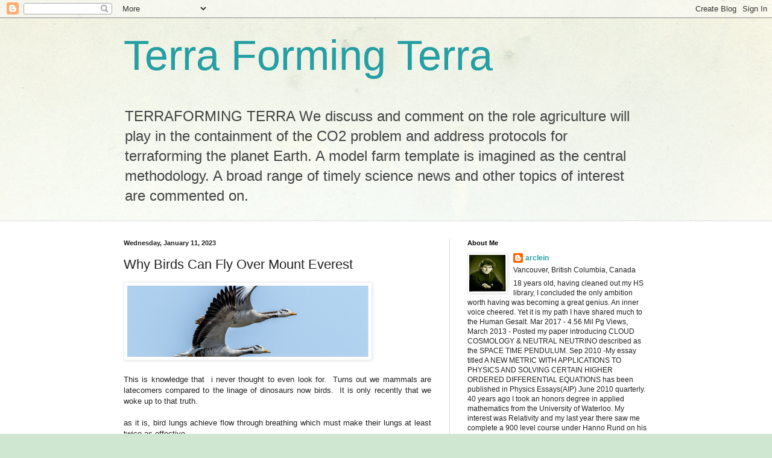

--- FILE ---
content_type: text/html; charset=UTF-8
request_url: https://globalwarming-arclein.blogspot.com/2023/01/why-birds-can-fly-over-mount-everest.html
body_size: 36135
content:
<!DOCTYPE html>
<html class='v2' dir='ltr' lang='en'>
<head>
<link href='https://www.blogger.com/static/v1/widgets/335934321-css_bundle_v2.css' rel='stylesheet' type='text/css'/>
<meta content='width=1100' name='viewport'/>
<meta content='text/html; charset=UTF-8' http-equiv='Content-Type'/>
<meta content='blogger' name='generator'/>
<link href='https://globalwarming-arclein.blogspot.com/favicon.ico' rel='icon' type='image/x-icon'/>
<link href='https://globalwarming-arclein.blogspot.com/2023/01/why-birds-can-fly-over-mount-everest.html' rel='canonical'/>
<link rel="alternate" type="application/atom+xml" title="Terra Forming Terra - Atom" href="https://globalwarming-arclein.blogspot.com/feeds/posts/default" />
<link rel="alternate" type="application/rss+xml" title="Terra Forming Terra - RSS" href="https://globalwarming-arclein.blogspot.com/feeds/posts/default?alt=rss" />
<link rel="service.post" type="application/atom+xml" title="Terra Forming Terra - Atom" href="https://www.blogger.com/feeds/1752027331714385066/posts/default" />

<link rel="alternate" type="application/atom+xml" title="Terra Forming Terra - Atom" href="https://globalwarming-arclein.blogspot.com/feeds/1420928866436041242/comments/default" />
<!--Can't find substitution for tag [blog.ieCssRetrofitLinks]-->
<link href='https://assets.nautil.us/17336_e900ad3b2019268e3182123407fda545.png?auto=compress' rel='image_src'/>
<meta content='https://globalwarming-arclein.blogspot.com/2023/01/why-birds-can-fly-over-mount-everest.html' property='og:url'/>
<meta content='Why Birds Can Fly Over Mount Everest' property='og:title'/>
<meta content='' property='og:description'/>
<meta content='https://lh3.googleusercontent.com/blogger_img_proxy/AEn0k_tq6801yFVrGsUawklZwIdWTuMXYo58tRQURphCd2qmCwVPH8jNVkmEvlN0hIqen_vpswHopeM81skNE5eu_hn93MrhnNcWJUNpeS8JSad_YDNhsWMZ1kwYBd4VbZtokFE2NNvPT2ViO-CW1M4926TgqPvEuw=w1200-h630-p-k-no-nu' property='og:image'/>
<title>Terra Forming Terra: Why Birds Can Fly Over Mount Everest</title>
<style id='page-skin-1' type='text/css'><!--
/*
-----------------------------------------------
Blogger Template Style
Name:     Simple
Designer: Blogger
URL:      www.blogger.com
----------------------------------------------- */
/* Content
----------------------------------------------- */
body {
font: normal normal 12px Arial, Tahoma, Helvetica, FreeSans, sans-serif;
color: #222222;
background: #cfe7d1 url(//themes.googleusercontent.com/image?id=1x_TqXo6-7t6y2ZiuOyQ2Bk6Zod9CTtyKYtRui0IeQJe6hVlJcQiXYG2xQGkxKvl6iZMJ) repeat fixed top center /* Credit: gaffera (http://www.istockphoto.com/googleimages.php?id=4072573&amp;platform=blogger) */;
padding: 0 0 0 0;
background-attachment: scroll;
}
html body .content-outer {
min-width: 0;
max-width: 100%;
width: 100%;
}
h2 {
font-size: 22px;
}
a:link {
text-decoration:none;
color: #249fa3;
}
a:visited {
text-decoration:none;
color: #7c93a1;
}
a:hover {
text-decoration:underline;
color: #5dc2c0;
}
.body-fauxcolumn-outer .fauxcolumn-inner {
background: transparent url(https://resources.blogblog.com/blogblog/data/1kt/simple/body_gradient_tile_light.png) repeat scroll top left;
_background-image: none;
}
.body-fauxcolumn-outer .cap-top {
position: absolute;
z-index: 1;
height: 400px;
width: 100%;
}
.body-fauxcolumn-outer .cap-top .cap-left {
width: 100%;
background: transparent url(https://resources.blogblog.com/blogblog/data/1kt/simple/gradients_light.png) repeat-x scroll top left;
_background-image: none;
}
.content-outer {
-moz-box-shadow: 0 0 0 rgba(0, 0, 0, .15);
-webkit-box-shadow: 0 0 0 rgba(0, 0, 0, .15);
-goog-ms-box-shadow: 0 0 0 #333333;
box-shadow: 0 0 0 rgba(0, 0, 0, .15);
margin-bottom: 1px;
}
.content-inner {
padding: 0 0;
}
.main-outer, .footer-outer {
background-color: #ffffff;
}
/* Header
----------------------------------------------- */
.header-outer {
background: transparent none repeat-x scroll 0 -400px;
_background-image: none;
}
.Header h1 {
font: normal normal 70px Arial, Tahoma, Helvetica, FreeSans, sans-serif;
color: #249fa3;
text-shadow: 0 0 0 rgba(0, 0, 0, .2);
}
.Header h1 a {
color: #249fa3;
}
.Header .description {
font-size: 200%;
color: #444444;
}
.header-inner .Header .titlewrapper {
padding: 22px 30px;
}
.header-inner .Header .descriptionwrapper {
padding: 0 30px;
}
/* Tabs
----------------------------------------------- */
.tabs-inner .section:first-child {
border-top: 0 solid #dddddd;
}
.tabs-inner .section:first-child ul {
margin-top: -0;
border-top: 0 solid #dddddd;
border-left: 0 solid #dddddd;
border-right: 0 solid #dddddd;
}
.tabs-inner .widget ul {
background: transparent none repeat-x scroll 0 -800px;
_background-image: none;
border-bottom: 0 solid #dddddd;
margin-top: 0;
margin-left: -0;
margin-right: -0;
}
.tabs-inner .widget li a {
display: inline-block;
padding: .6em 1em;
font: normal normal 20px Arial, Tahoma, Helvetica, FreeSans, sans-serif;
color: #00818b;
border-left: 0 solid #ffffff;
border-right: 0 solid #dddddd;
}
.tabs-inner .widget li:first-child a {
border-left: none;
}
.tabs-inner .widget li.selected a, .tabs-inner .widget li a:hover {
color: #444444;
background-color: transparent;
text-decoration: none;
}
/* Columns
----------------------------------------------- */
.main-outer {
border-top: 1px solid #dddddd;
}
.fauxcolumn-left-outer .fauxcolumn-inner {
border-right: 1px solid #dddddd;
}
.fauxcolumn-right-outer .fauxcolumn-inner {
border-left: 1px solid #dddddd;
}
/* Headings
----------------------------------------------- */
div.widget > h2,
div.widget h2.title {
margin: 0 0 1em 0;
font: normal bold 11px Arial, Tahoma, Helvetica, FreeSans, sans-serif;
color: #000000;
}
/* Widgets
----------------------------------------------- */
.widget .zippy {
color: #999999;
text-shadow: 2px 2px 1px rgba(0, 0, 0, .1);
}
.widget .popular-posts ul {
list-style: none;
}
/* Posts
----------------------------------------------- */
h2.date-header {
font: normal bold 11px Arial, Tahoma, Helvetica, FreeSans, sans-serif;
}
.date-header span {
background-color: transparent;
color: #222222;
padding: inherit;
letter-spacing: inherit;
margin: inherit;
}
.main-inner {
padding-top: 30px;
padding-bottom: 30px;
}
.main-inner .column-center-inner {
padding: 0 15px;
}
.main-inner .column-center-inner .section {
margin: 0 15px;
}
.post {
margin: 0 0 25px 0;
}
h3.post-title, .comments h4 {
font: normal normal 22px Arial, Tahoma, Helvetica, FreeSans, sans-serif;
margin: .75em 0 0;
}
.post-body {
font-size: 110%;
line-height: 1.4;
position: relative;
}
.post-body img, .post-body .tr-caption-container, .Profile img, .Image img,
.BlogList .item-thumbnail img {
padding: 2px;
background: #ffffff;
border: 1px solid #eeeeee;
-moz-box-shadow: 1px 1px 5px rgba(0, 0, 0, .1);
-webkit-box-shadow: 1px 1px 5px rgba(0, 0, 0, .1);
box-shadow: 1px 1px 5px rgba(0, 0, 0, .1);
}
.post-body img, .post-body .tr-caption-container {
padding: 5px;
}
.post-body .tr-caption-container {
color: #222222;
}
.post-body .tr-caption-container img {
padding: 0;
background: transparent;
border: none;
-moz-box-shadow: 0 0 0 rgba(0, 0, 0, .1);
-webkit-box-shadow: 0 0 0 rgba(0, 0, 0, .1);
box-shadow: 0 0 0 rgba(0, 0, 0, .1);
}
.post-header {
margin: 0 0 1.5em;
line-height: 1.6;
font-size: 90%;
}
.post-footer {
margin: 20px -2px 0;
padding: 5px 10px;
color: #666666;
background-color: #f9f9f9;
border-bottom: 1px solid #eeeeee;
line-height: 1.6;
font-size: 90%;
}
#comments .comment-author {
padding-top: 1.5em;
border-top: 1px solid #dddddd;
background-position: 0 1.5em;
}
#comments .comment-author:first-child {
padding-top: 0;
border-top: none;
}
.avatar-image-container {
margin: .2em 0 0;
}
#comments .avatar-image-container img {
border: 1px solid #eeeeee;
}
/* Comments
----------------------------------------------- */
.comments .comments-content .icon.blog-author {
background-repeat: no-repeat;
background-image: url([data-uri]);
}
.comments .comments-content .loadmore a {
border-top: 1px solid #999999;
border-bottom: 1px solid #999999;
}
.comments .comment-thread.inline-thread {
background-color: #f9f9f9;
}
.comments .continue {
border-top: 2px solid #999999;
}
/* Accents
---------------------------------------------- */
.section-columns td.columns-cell {
border-left: 1px solid #dddddd;
}
.blog-pager {
background: transparent none no-repeat scroll top center;
}
.blog-pager-older-link, .home-link,
.blog-pager-newer-link {
background-color: #ffffff;
padding: 5px;
}
.footer-outer {
border-top: 0 dashed #bbbbbb;
}
/* Mobile
----------------------------------------------- */
body.mobile  {
background-size: auto;
}
.mobile .body-fauxcolumn-outer {
background: transparent none repeat scroll top left;
}
.mobile .body-fauxcolumn-outer .cap-top {
background-size: 100% auto;
}
.mobile .content-outer {
-webkit-box-shadow: 0 0 3px rgba(0, 0, 0, .15);
box-shadow: 0 0 3px rgba(0, 0, 0, .15);
}
.mobile .tabs-inner .widget ul {
margin-left: 0;
margin-right: 0;
}
.mobile .post {
margin: 0;
}
.mobile .main-inner .column-center-inner .section {
margin: 0;
}
.mobile .date-header span {
padding: 0.1em 10px;
margin: 0 -10px;
}
.mobile h3.post-title {
margin: 0;
}
.mobile .blog-pager {
background: transparent none no-repeat scroll top center;
}
.mobile .footer-outer {
border-top: none;
}
.mobile .main-inner, .mobile .footer-inner {
background-color: #ffffff;
}
.mobile-index-contents {
color: #222222;
}
.mobile-link-button {
background-color: #249fa3;
}
.mobile-link-button a:link, .mobile-link-button a:visited {
color: #ffffff;
}
.mobile .tabs-inner .section:first-child {
border-top: none;
}
.mobile .tabs-inner .PageList .widget-content {
background-color: transparent;
color: #444444;
border-top: 0 solid #dddddd;
border-bottom: 0 solid #dddddd;
}
.mobile .tabs-inner .PageList .widget-content .pagelist-arrow {
border-left: 1px solid #dddddd;
}

--></style>
<style id='template-skin-1' type='text/css'><!--
body {
min-width: 930px;
}
.content-outer, .content-fauxcolumn-outer, .region-inner {
min-width: 930px;
max-width: 930px;
_width: 930px;
}
.main-inner .columns {
padding-left: 0px;
padding-right: 360px;
}
.main-inner .fauxcolumn-center-outer {
left: 0px;
right: 360px;
/* IE6 does not respect left and right together */
_width: expression(this.parentNode.offsetWidth -
parseInt("0px") -
parseInt("360px") + 'px');
}
.main-inner .fauxcolumn-left-outer {
width: 0px;
}
.main-inner .fauxcolumn-right-outer {
width: 360px;
}
.main-inner .column-left-outer {
width: 0px;
right: 100%;
margin-left: -0px;
}
.main-inner .column-right-outer {
width: 360px;
margin-right: -360px;
}
#layout {
min-width: 0;
}
#layout .content-outer {
min-width: 0;
width: 800px;
}
#layout .region-inner {
min-width: 0;
width: auto;
}
body#layout div.add_widget {
padding: 8px;
}
body#layout div.add_widget a {
margin-left: 32px;
}
--></style>
<style>
    body {background-image:url(\/\/themes.googleusercontent.com\/image?id=1x_TqXo6-7t6y2ZiuOyQ2Bk6Zod9CTtyKYtRui0IeQJe6hVlJcQiXYG2xQGkxKvl6iZMJ);}
    
@media (max-width: 200px) { body {background-image:url(\/\/themes.googleusercontent.com\/image?id=1x_TqXo6-7t6y2ZiuOyQ2Bk6Zod9CTtyKYtRui0IeQJe6hVlJcQiXYG2xQGkxKvl6iZMJ&options=w200);}}
@media (max-width: 400px) and (min-width: 201px) { body {background-image:url(\/\/themes.googleusercontent.com\/image?id=1x_TqXo6-7t6y2ZiuOyQ2Bk6Zod9CTtyKYtRui0IeQJe6hVlJcQiXYG2xQGkxKvl6iZMJ&options=w400);}}
@media (max-width: 800px) and (min-width: 401px) { body {background-image:url(\/\/themes.googleusercontent.com\/image?id=1x_TqXo6-7t6y2ZiuOyQ2Bk6Zod9CTtyKYtRui0IeQJe6hVlJcQiXYG2xQGkxKvl6iZMJ&options=w800);}}
@media (max-width: 1200px) and (min-width: 801px) { body {background-image:url(\/\/themes.googleusercontent.com\/image?id=1x_TqXo6-7t6y2ZiuOyQ2Bk6Zod9CTtyKYtRui0IeQJe6hVlJcQiXYG2xQGkxKvl6iZMJ&options=w1200);}}
/* Last tag covers anything over one higher than the previous max-size cap. */
@media (min-width: 1201px) { body {background-image:url(\/\/themes.googleusercontent.com\/image?id=1x_TqXo6-7t6y2ZiuOyQ2Bk6Zod9CTtyKYtRui0IeQJe6hVlJcQiXYG2xQGkxKvl6iZMJ&options=w1600);}}
  </style>
<link href='https://www.blogger.com/dyn-css/authorization.css?targetBlogID=1752027331714385066&amp;zx=2de3d70c-cfc8-4caf-ac43-08d89544771e' media='none' onload='if(media!=&#39;all&#39;)media=&#39;all&#39;' rel='stylesheet'/><noscript><link href='https://www.blogger.com/dyn-css/authorization.css?targetBlogID=1752027331714385066&amp;zx=2de3d70c-cfc8-4caf-ac43-08d89544771e' rel='stylesheet'/></noscript>
<meta name='google-adsense-platform-account' content='ca-host-pub-1556223355139109'/>
<meta name='google-adsense-platform-domain' content='blogspot.com'/>

</head>
<body class='loading variant-wide'>
<div class='navbar section' id='navbar' name='Navbar'><div class='widget Navbar' data-version='1' id='Navbar1'><script type="text/javascript">
    function setAttributeOnload(object, attribute, val) {
      if(window.addEventListener) {
        window.addEventListener('load',
          function(){ object[attribute] = val; }, false);
      } else {
        window.attachEvent('onload', function(){ object[attribute] = val; });
      }
    }
  </script>
<div id="navbar-iframe-container"></div>
<script type="text/javascript" src="https://apis.google.com/js/platform.js"></script>
<script type="text/javascript">
      gapi.load("gapi.iframes:gapi.iframes.style.bubble", function() {
        if (gapi.iframes && gapi.iframes.getContext) {
          gapi.iframes.getContext().openChild({
              url: 'https://www.blogger.com/navbar/1752027331714385066?po\x3d1420928866436041242\x26origin\x3dhttps://globalwarming-arclein.blogspot.com',
              where: document.getElementById("navbar-iframe-container"),
              id: "navbar-iframe"
          });
        }
      });
    </script><script type="text/javascript">
(function() {
var script = document.createElement('script');
script.type = 'text/javascript';
script.src = '//pagead2.googlesyndication.com/pagead/js/google_top_exp.js';
var head = document.getElementsByTagName('head')[0];
if (head) {
head.appendChild(script);
}})();
</script>
</div></div>
<div class='body-fauxcolumns'>
<div class='fauxcolumn-outer body-fauxcolumn-outer'>
<div class='cap-top'>
<div class='cap-left'></div>
<div class='cap-right'></div>
</div>
<div class='fauxborder-left'>
<div class='fauxborder-right'></div>
<div class='fauxcolumn-inner'>
</div>
</div>
<div class='cap-bottom'>
<div class='cap-left'></div>
<div class='cap-right'></div>
</div>
</div>
</div>
<div class='content'>
<div class='content-fauxcolumns'>
<div class='fauxcolumn-outer content-fauxcolumn-outer'>
<div class='cap-top'>
<div class='cap-left'></div>
<div class='cap-right'></div>
</div>
<div class='fauxborder-left'>
<div class='fauxborder-right'></div>
<div class='fauxcolumn-inner'>
</div>
</div>
<div class='cap-bottom'>
<div class='cap-left'></div>
<div class='cap-right'></div>
</div>
</div>
</div>
<div class='content-outer'>
<div class='content-cap-top cap-top'>
<div class='cap-left'></div>
<div class='cap-right'></div>
</div>
<div class='fauxborder-left content-fauxborder-left'>
<div class='fauxborder-right content-fauxborder-right'></div>
<div class='content-inner'>
<header>
<div class='header-outer'>
<div class='header-cap-top cap-top'>
<div class='cap-left'></div>
<div class='cap-right'></div>
</div>
<div class='fauxborder-left header-fauxborder-left'>
<div class='fauxborder-right header-fauxborder-right'></div>
<div class='region-inner header-inner'>
<div class='header section' id='header' name='Header'><div class='widget Header' data-version='1' id='Header1'>
<div id='header-inner'>
<div class='titlewrapper'>
<h1 class='title'>
<a href='https://globalwarming-arclein.blogspot.com/'>
Terra Forming Terra
</a>
</h1>
</div>
<div class='descriptionwrapper'>
<p class='description'><span>TERRAFORMING TERRA

We discuss and comment on the role agriculture will play in the containment of the CO2 problem and address protocols for terraforming the planet Earth. 

A model farm template is imagined as the central methodology.  A broad range of timely science news and other topics of interest are commented on.</span></p>
</div>
</div>
</div></div>
</div>
</div>
<div class='header-cap-bottom cap-bottom'>
<div class='cap-left'></div>
<div class='cap-right'></div>
</div>
</div>
</header>
<div class='tabs-outer'>
<div class='tabs-cap-top cap-top'>
<div class='cap-left'></div>
<div class='cap-right'></div>
</div>
<div class='fauxborder-left tabs-fauxborder-left'>
<div class='fauxborder-right tabs-fauxborder-right'></div>
<div class='region-inner tabs-inner'>
<div class='tabs no-items section' id='crosscol' name='Cross-Column'></div>
<div class='tabs no-items section' id='crosscol-overflow' name='Cross-Column 2'></div>
</div>
</div>
<div class='tabs-cap-bottom cap-bottom'>
<div class='cap-left'></div>
<div class='cap-right'></div>
</div>
</div>
<div class='main-outer'>
<div class='main-cap-top cap-top'>
<div class='cap-left'></div>
<div class='cap-right'></div>
</div>
<div class='fauxborder-left main-fauxborder-left'>
<div class='fauxborder-right main-fauxborder-right'></div>
<div class='region-inner main-inner'>
<div class='columns fauxcolumns'>
<div class='fauxcolumn-outer fauxcolumn-center-outer'>
<div class='cap-top'>
<div class='cap-left'></div>
<div class='cap-right'></div>
</div>
<div class='fauxborder-left'>
<div class='fauxborder-right'></div>
<div class='fauxcolumn-inner'>
</div>
</div>
<div class='cap-bottom'>
<div class='cap-left'></div>
<div class='cap-right'></div>
</div>
</div>
<div class='fauxcolumn-outer fauxcolumn-left-outer'>
<div class='cap-top'>
<div class='cap-left'></div>
<div class='cap-right'></div>
</div>
<div class='fauxborder-left'>
<div class='fauxborder-right'></div>
<div class='fauxcolumn-inner'>
</div>
</div>
<div class='cap-bottom'>
<div class='cap-left'></div>
<div class='cap-right'></div>
</div>
</div>
<div class='fauxcolumn-outer fauxcolumn-right-outer'>
<div class='cap-top'>
<div class='cap-left'></div>
<div class='cap-right'></div>
</div>
<div class='fauxborder-left'>
<div class='fauxborder-right'></div>
<div class='fauxcolumn-inner'>
</div>
</div>
<div class='cap-bottom'>
<div class='cap-left'></div>
<div class='cap-right'></div>
</div>
</div>
<!-- corrects IE6 width calculation -->
<div class='columns-inner'>
<div class='column-center-outer'>
<div class='column-center-inner'>
<div class='main section' id='main' name='Main'><div class='widget Blog' data-version='1' id='Blog1'>
<div class='blog-posts hfeed'>

          <div class="date-outer">
        
<h2 class='date-header'><span>Wednesday, January 11, 2023</span></h2>

          <div class="date-posts">
        
<div class='post-outer'>
<div class='post hentry uncustomized-post-template' itemprop='blogPost' itemscope='itemscope' itemtype='http://schema.org/BlogPosting'>
<meta content='https://assets.nautil.us/17336_e900ad3b2019268e3182123407fda545.png?auto=compress' itemprop='image_url'/>
<meta content='1752027331714385066' itemprop='blogId'/>
<meta content='1420928866436041242' itemprop='postId'/>
<a name='1420928866436041242'></a>
<h3 class='post-title entry-title' itemprop='name'>
Why Birds Can Fly Over Mount Everest
</h3>
<div class='post-header'>
<div class='post-header-line-1'></div>
</div>
<div class='post-body entry-content' id='post-body-1420928866436041242' itemprop='description articleBody'>
<div style="text-align: justify;"><i><img height="118" src="https://assets.nautil.us/17336_e900ad3b2019268e3182123407fda545.png?auto=compress" width="400" /></i><span style="font-style: italic;"><br /></span></div><div style="text-align: justify;"><br /></div> <div style="text-align: justify;">This is knowledge that&nbsp; i never thought to even look for.&nbsp; Turns out we mammals are latecomers compared to the linage of dinosaurs now birds.&nbsp; It is only recently that we woke up to that truth.</div><div style="text-align: justify;"><br /></div><div style="text-align: justify;">as it is, bird lungs achieve flow through breathing which must make their lungs at least twice as effective.</div><div style="text-align: justify;"><br /></div><div style="text-align: justify;">so lofting up over the Himalyas is completely practical.</div><div style="font-style: italic; text-align: justify;"><b><br /></b></div><div style="font-style: italic; text-align: justify;"><i><b>Why Birds Can Fly Over Mount Everest</b></i></div><div style="font-style: italic; text-align: justify;"><br /></div><div style="font-style: italic; text-align: justify;"><i>A story for my grandchildren about oxygen, evolution, and our planet&#8217;s fate.</i></div><div style="font-style: italic; text-align: justify;"><br /></div><div style="font-style: italic; text-align: justify;"><i>BY WALTER MURCH</i></div><div style="font-style: italic; text-align: justify;"><i><br /></i></div><div style="font-style: italic; text-align: justify;"><i>June 24, 2020</i></div><div style="font-style: italic; text-align: justify;"></div><div style="font-style: italic; text-align: justify;"><br /></div><div style="font-style: italic; text-align: justify;"><br /></div><div style="font-style: italic; text-align: justify;"><i>Dear Bella, Chloe, and David</i></div><div style="font-style: italic; text-align: justify;"><br /></div><div style="font-style: italic; text-align: justify;">https://nautil.us/why-birds-can-fly-over-mount-everest-237864/?</div><div style="font-style: italic; text-align: justify;"><br /></div><div style="font-style: italic; text-align: justify;"><i>I&#8217;m going to imitate Rudyard Kipling and tell you a just-so story. Kipling was one of the most popular writers in the world 100 years ago. He wrote The Jungle Book. And also Just So Stories, which began as bedtime stories he told his daughter Josephine. They were about how animals got their famous features, like the camel&#8217;s hump and the leopard&#8217;s spots. Kipling was a wonderful writer but he made up his animal stories. My story is based on science, which means many people, through many recent experiments, have concluded things might &#8220;just so&#8221; be the way of this story.</i></div><div style="font-style: italic; text-align: justify;"><br /></div><div style="font-style: italic; text-align: justify;"><i>It&#8217;s also a story about evolution, which is nature&#8217;s research and development department. Like Kipling, I&#8217;ve given a human voice to certain things: Bacteria form committees and petition the research and development department for answers to their problems, as do plants and dinosaurs. And the R&amp;D department (which is to say, evolution) tries to come up with solutions. I&#8217;m going to call evolution &#8220;Mr. R&amp;D.&#8221; When he finds a problem, Mr. R&amp;D tests things out in different ways to come up with a solution. But sometimes those solutions have unforeseen consequences. So here we go!</i></div><div style="font-style: italic; text-align: justify;"><br /></div><div style="font-style: italic; text-align: justify;"><br /></div><div style="font-style: italic; text-align: justify;"><i>How did birds get such great lungs? They inherited them from dinosaurs. But why did dinosaurs have them?</i></div><div style="font-style: italic; text-align: justify;"><br /></div><div style="font-style: italic; text-align: justify;"><i>Once upon a time, on a cold day in January, I was jogging through Regent&#8217;s Park in London, stepping carefully through flocks of geese, seagulls, pigeons, and ducks surrounding the boating lake. But, perhaps because of the book I had just been reading (Nick Lane&#8217;s Oxygen) my eye picked out a couple of geese that were strangers in this flock: Bar-headed geese, a boy and a girl.</i></div><div style="font-style: italic; text-align: justify;"><br /></div><div style="font-style: italic; text-align: justify;"><i>But what were they doing in London in January? During the winter, they usually live in the middle of India, and in the summer they live in Kazakhstan or Mongolia. If you look at a map of the Earth, you can see the barrier between Kazakhstan and India is the Himalayan Mountain Range, the tallest in the world. Every year, millions of bar-headed geese migrate over the Himalayas and have been doing so for millions of years. They have been seen flying at 28,000 feet. They have flown over Mount Everest! How do they do that?</i></div><div style="font-style: italic; text-align: justify;"><br /></div><div style="font-style: italic; text-align: justify;"><i>The answer seems to be that bar-headed geese, like all birds&#8212;hummingbirds, ostriches, pigeons&#8212;have super-efficient lungs. It makes our lungs&#8212;and the lungs of all mammals&#8212;look primitive. I&#8217;m sure when birds get together they gossip about how pathetic our lungs are!</i></div><div style="font-style: italic; text-align: justify;"><i><br /></i></div><div style="font-style: italic; text-align: justify;"><i><img height="218" src="https://assets.nautil.us/17339_169ea72d893b7bfe6a36b531a78b48af.png" width="400" /></i></div><div style="font-style: italic; text-align: justify;"><i><br /></i></div><div style="font-style: italic; text-align: justify;"><i>BIG AIR: Dinosaur&#8217;s lungs were so efficient that when oxygen levels rose over tens of millions of years, they were able to get very big&#8212;bigger than land mammals like elephants have ever gotten, or ever could get.VectorPlotnikoff / Shutterstock</i></div><div style="font-style: italic; text-align: justify;"><br /></div><div style="font-style: italic; text-align: justify;"><i>All mammals, including us, breathe in through the same opening that we breathe out. Can you imagine if our digestive system worked the same way? What if the food we put in our mouths, after digestion, came out the same way? It doesn&#8217;t bear thinking about! Luckily, for digestion, we have a separate in and out. And that&#8217;s what the birds have with their lungs: an in point and an out point. They also have air sacs and hollow spaces in their bones. When they breathe in, half of the good air (with oxygen) goes into these hollow spaces, and the other half goes into their lungs through the rear entrance. When they breathe out, the good air that has been stored in the hollow places now also goes into their lungs through that rear entrance, and the bad air (carbon dioxide and water vapor) is pushed out the front exit. So it doesn&#8217;t matter whether birds are breathing in or out: Good air is always going in one direction through their lungs, pushing all the bad air out ahead of it.</i></div><div style="font-style: italic; text-align: justify;"><br /></div><div style="font-style: italic; text-align: justify;"><i>How did birds get such great lungs? They inherited them from dinosaurs. Birds are dinosaurs! When I was growing up in the 1940s, there was a category in biology called Aves, which meant birds. But scientists have now folded Aves into a category called Dinosauria, and those dinosauria, like pigeons and seagulls and geese, are flying all around us today. If you want to know what a dinosaur probably tasted like, eat some chicken!</i></div><div style="font-style: italic; text-align: justify;"><br /></div><div style="font-style: italic; text-align: justify;"><br /></div><div style="font-style: italic; text-align: justify;"><i>Plants on land had to be happy sticking like moss to the surfaces of rocks. But they clearly resented this.</i></div><div style="font-style: italic; text-align: justify;"><br /></div><div style="font-style: italic; text-align: justify;"><i>So, dinosaurs had this super-efficient lung system, and they successfully strode the Earth as the dominant species, starting around 250 million years ago to about 65 million years ago, when a huge asteroid crashed into Mexico and most of them went extinct. Except for birds. But why did dinosaurs have this super lung system in the first place?</i></div><div style="font-style: italic; text-align: justify;"><br /></div><div style="font-style: italic; text-align: justify;"><i>To answer that, we have to go way back, to when plants came out of the ocean onto land, about 450 million years ago. Earlier than that, plant life lived only in the ocean: The surface of the Earth was a desert.</i></div><div style="font-style: italic; text-align: justify;"><br /></div><div style="font-style: italic; text-align: justify;"><i>Seeing an opportunity, some pioneer plants got together and said, &#8220;Let&#8217;s go!&#8221; and migrated up onto land. But once the plants got out of the water, they discovered something they never had to deal with in the ocean: gravity. In the ocean, if you&#8217;re a plant, you can just float, because the density of a plant is not that different from water. Out of the ocean, the density of a plant is much greater than air, and so gravity can pull it down.</i></div><div style="font-style: italic; text-align: justify;"><br /></div><div style="font-style: italic; text-align: justify;"><i>So for many tens of millions of years, plants on land had to be happy sticking like moss to the surfaces of rocks. But they clearly resented this, and decided to form a committee to request an exemption from Mr. R&amp;D.</i></div><div style="font-style: italic; text-align: justify;"><br /></div><div style="font-style: italic; text-align: justify;"><i>Mr. R&amp;D: Hello. What&#8217;s your problem?</i></div><div style="font-style: italic; text-align: justify;"><br /></div><div style="font-style: italic; text-align: justify;"><i>PC: Our problem is gravity. We never had to deal with it in the ocean, and it&#8217;s a problem for us on land.</i></div><div style="font-style: italic; text-align: justify;"><br /></div><div style="font-style: italic; text-align: justify;"><i>Mr. R&amp;D: Why is gravity a problem for you?</i></div><div style="font-style: italic; text-align: justify;"><br /></div><div style="font-style: italic; text-align: justify;"><i>PC: We want to do what we did in the ocean, which is absorb lots of sunlight, and the best way to do that is to have a long stalk, and then to have branches with leaves at the end of the branches and maximize our potential to absorb sunlight.</i></div><div style="font-style: italic; text-align: justify;"><br /></div><div style="font-style: italic; text-align: justify;"><i>MR. R&amp;D: I understand what you want, but it will take me some time. Come back in a million years or so.</i></div><div style="font-style: italic; text-align: justify;"><br /></div><div style="font-style: italic; text-align: justify;"><i>The plants twiddle their thumbs for a million years.</i></div><div style="font-style: italic; text-align: justify;"><br /></div><div style="font-style: italic; text-align: justify;"><i>PC: OK, a million years is up! Did you manage to discover something?</i></div><div style="font-style: italic; text-align: justify;"><br /></div><div style="font-style: italic; text-align: justify;"><i>Mr. R&amp;D: Yes, let me see, I think I have it in the drawer. Here it is: lignin.</i></div><div style="font-style: italic; text-align: justify;"><br /></div><div style="font-style: italic; text-align: justify;"><i>PC: What&#8217;s lignin?</i></div><div style="font-style: italic; text-align: justify;"><br /></div><div style="font-style: italic; text-align: justify;"><i>Mr. R&amp;D: It&#8217;s a rigid molecule made of carbon and hydrogen. If you absorb it into the cells of your body, it will interact with the molecules of floppy cellulose you already have, and this will create a very firm structure that will allow your cells to become like bricks. You can then stack one cell upon the other, and you can go as high as you want.</i></div><div style="font-style: italic; text-align: justify;"><br /></div><div style="font-style: italic; text-align: justify;"><i>PC: How high?</i></div><div style="font-style: italic; text-align: justify;"><br /></div><div style="font-style: italic; text-align: justify;"><i>Mr. R&amp;D: Over 300 feet.</i></div><div style="font-style: italic; text-align: justify;"><br /></div><div style="font-style: italic; text-align: justify;"><i>PC: Wow!</i></div><div style="font-style: italic; text-align: justify;"><br /></div><div style="font-style: italic; text-align: justify;"><i>So the plants happily swallowed the lignin, and sure enough, it worked exactly as Mr. R&amp;D said, and within a short time stalks, trunks, branches, roots, leaves began popping up all over the Earth.</i></div><div style="font-style: italic; text-align: justify;"><br /></div><div style="font-style: italic; text-align: justify;"><i>The only problem was that when one of these trees reached the end of its natural life, bacteria and fungal spores got ready to decompose it, sharpening their knives. But when they got to the lignin, their knives stuck: They couldn&#8217;t digest the lignin. The very thing that made lignin strong defeated the bacteria and fungi back then. So, they did what we do when we eat a chicken dinner: They ate all the meat and left the bones, which is to say: the lignin.</i></div><div style="font-style: italic; text-align: justify;"><br /></div><div style="font-style: italic; text-align: justify;"><i>Eventually another tree would die and fall on top of the first, and then the same thing would happen again, and another and another, and it kept going like this for hundreds of thousands, millions, tens of millions of years. In the end, over 100 million years of dead trees and ferns and undigested lignin were deposited under the surface of the Earth. We call the time when most of this happened the Carboniferous (carbon-making) age.</i></div><div style="font-style: italic; text-align: justify;"><i><br /></i></div><div style="font-style: italic; text-align: justify;"><i><img height="218" src="https://assets.nautil.us/17341_c9dcf2529a5f4bf66234540fbe60b74e.png" width="400" /></i></div><div style="font-style: italic; text-align: justify;"><i><br /></i></div><div style="font-style: italic; text-align: justify;"><i>BUG OUT: Around 300 million years ago, there was so much oxygen that insects, who have inefficient ways of breathing, were able to get huge. Dragonflies (seen here in a lifesize model in Italy) had a wingspan of about three feet.life_in_a_pixel / Shutterstock</i></div><div style="font-style: italic; text-align: justify;"><br /></div><div style="font-style: italic; text-align: justify;"><i>Remember how evolution sometimes has unforeseen consequences? Well, this deposit of lignin produced an oxygen surge in the atmosphere. Because for every hydrocarbon atom that goes into the Earth, an oxygen atom is not used up in the decay process. Massive amounts of carbon (lignin) were going into the Earth, so massive amounts of oxygen were building up in the atmosphere. Today, oxygen is 21 percent of the atmosphere. But around 300 million years ago, oxygen was well over 30 percent. There was so much oxygen that insects, who have very inefficient ways of breathing, were able to get huge. Dragonflies had a wingspan of three feet, millipedes were eight feet long. Amphibians&#8212;frogs and such&#8212;also have inefficient lungs, and they were able to get as big as dining room tables.</i></div><div style="font-style: italic; text-align: justify;"><br /></div><div style="font-style: italic; text-align: justify;"><i>The microorganisms of the time eventually became aware of this surge in oxygen. The insects and the amphibians didn&#8217;t seem to care, because they were dependent on that rich source of oxygen. So the now-worried microorganisms got their committee (MC) together and went to see Mr. R&amp;D.</i></div><div style="font-style: italic; text-align: justify;"><br /></div><div style="font-style: italic; text-align: justify;"><i>Mr. R&amp;D: Hello, what I can do for you?</i></div><div style="font-style: italic; text-align: justify;"><br /></div><div style="font-style: italic; text-align: justify;"><i>MC: We think there is a dangerous situation developing, because oxygen levels have gotten higher every year and they might now be at 35 percent.</i></div><div style="font-style: italic; text-align: justify;"><br /></div><div style="font-style: italic; text-align: justify;"><i>Mr. R&amp;D: So?</i></div><div style="font-style: italic; text-align: justify;"><br /></div><div style="font-style: italic; text-align: justify;"><i>MC: With indigestible lignin, there is nothing to keep it from continuing to go up.</i></div><div style="font-style: italic; text-align: justify;"><br /></div><div style="font-style: italic; text-align: justify;"><i>Mr. R&amp;D: I see your point, because at 43 percent a lightning strike will cause the entire atmosphere to ignite since it is so high in flammable oxygen. And the whole experiment of life on Earth will be over. Yes, I agree we have to do something. Give me a million years and I&#8217;ll see what I can do.</i></div><div style="font-style: italic; text-align: justify;"><br /></div><div style="font-style: italic; text-align: justify;"><i>For a million years, oxygen levels continue to rise. The even more worried microorganisms come back to Mr. R&amp;D.</i></div><div style="font-style: italic; text-align: justify;"><br /></div><div style="font-style: italic; text-align: justify;"><i>Mr. R&amp;D: The bad news is I don&#8217;t have anything physical to give you. But I can give you a koan.</i></div><div style="font-style: italic; text-align: justify;"><br /></div><div style="font-style: italic; text-align: justify;"><i>MC: What&#8217;s that?</i></div><div style="font-style: italic; text-align: justify;"><br /></div><div style="font-style: italic; text-align: justify;"><i>Mr. R&amp;D: A koan is something you can think of that will help you in your situation. Here it is: &#8220;To receive you must first give.&#8221;</i></div><div style="font-style: italic; text-align: justify;"><br /></div><div style="font-style: italic; text-align: justify;"><i>MC: What does that mean?</i></div><div style="font-style: italic; text-align: justify;"><br /></div><div style="font-style: italic; text-align: justify;"><i>Mr. R&amp;D: All I can tell you is: Think about it, and it will solve your problem.</i></div><div style="font-style: italic; text-align: justify;"><br /></div><div style="font-style: italic; text-align: justify;"><i>So the microorganisms go away and debate about what this means for 10,000 years or so. Finally, there is one genius fungal cell that wakes up in the middle of the night and thinks, &#8220;I&#8217;ve got it!&#8221; For all of these 100 million years, since the invention of lignin, they had been trying to chew it, and they simply didn&#8217;t have the ability to do that: It is too hard and they were too soft.</i></div><div style="font-style: italic; text-align: justify;"><br /></div><div style="font-style: italic; text-align: justify;"><i>But thanks to this Isaac Newton of a mushroom spore, they realized what they had to do. They had to give off a special chemical enzyme that dissolves the lignin and breaks it up into smaller pieces externally. And so they invented dry rot.</i></div><div style="font-style: italic; text-align: justify;"><br /></div><div style="font-style: italic; text-align: justify;"><i>The decay process pulls oxygen out of the atmosphere and binds it to the hydrocarbons, releasing carbon dioxide (CO2) and water (H2O) as a result. This is what happens when wood burns (very rapid oxidation), when we digest food (moderate oxidation), and when organic material decays (slow oxidation).</i></div><div style="font-style: italic; text-align: justify;"><i><br /></i></div><div style="font-style: italic; text-align: justify;"><i><img height="218" src="https://assets.nautil.us/17340_7295b8c846b35dfe7da45330e57d3f61.png" width="400" /></i></div><div style="font-style: italic; text-align: justify;"><i><br /></i></div><div style="font-style: italic; text-align: justify;"><i>DRY ROT: Once fungal spores and bacteria began to break down all the dead wood that was not fossilized, using up oxygen in the process, the level of oxygen in the atmosphere began to decline rapidly.JNix / Shutterstock</i></div><div style="font-style: italic; text-align: justify;"><br /></div><div style="font-style: italic; text-align: justify;"><i>Once the secret of how to oxidize lignin was understood, fungal spores and bacteria began to break down all the dead wood that was not already fossilized, using up oxygen in the process, and so the level of oxygen in the atmosphere began to decline rapidly. It went from a high of above 30 percent during the Carboniferous Period (300 million years ago) to around 12 percent at the end of the Permian Period (250 million years ago). This was bad news for most of the life on Earth, because it had gotten addicted to this abnormally high oxygen level. Ninety-five percent of all life on Earth died&#8212;strangled by an atmosphere so low in oxygen. It was the largest extinction event in the history of life on Earth.</i></div><div style="font-style: italic; text-align: justify;"><br /></div><div style="font-style: italic; text-align: justify;"><i>Some of the 5 percent of life forms that did manage to survive went to Mr. R&amp;D and, using what breath they had left, said, &#8220;We need help to survive on this small amount of oxygen.&#8221;</i></div><div style="font-style: italic; text-align: justify;"><br /></div><div style="font-style: italic; text-align: justify;"><br /></div><div style="font-style: italic; text-align: justify;"><i>Thanks to this Isaac Newton of a mushroom spore, they realized they had to give off a special enzyme.</i></div><div style="font-style: italic; text-align: justify;"><br /></div><div style="font-style: italic; text-align: justify;"><i>And, 5 million years later, which is the time it took to design this very complicated thing, Mr. R&amp;D came up with a lung system with both an entry point and an exit point, with hollow bones and air-sacs to temporarily store oxygenated air. It was super-efficient compared to any previous lung system and made the best use of the limited oxygen. The animals that received this gift from Mr. R&amp;D were the dinosaurs.</i></div><div style="font-style: italic; text-align: justify;"><br /></div><div style="font-style: italic; text-align: justify;"><i>Their new lungs were so efficient that when oxygen levels crept slowly back up to 20 percent over the next many tens of millions of years, dinosaurs were able to get very big&#8212;bigger than land mammals like elephants have ever gotten, or ever could get. The super-efficient lungs of many dinosaurs could deliver oxygen to every part of their massive bodies. And having hollow bones helped to reduce their overall weight. When birds evolved from dinosaurs they were able to make very good use of this super-efficient lung system. So that&#8217;s how dinosaurs got so big and why bar-headed geese can fly over the Himalayas!</i></div><div style="font-style: italic; text-align: justify;"><br /></div><div style="font-style: italic; text-align: justify;"><i>The End.</i></div><div style="font-style: italic; text-align: justify;"><br /></div><div style="font-style: italic; text-align: justify;"><i>Or that should be the end. But we have one more character to introduce, and that&#8217;s Mr. VCP (Very Clever Primate). About 400 years ago, Mr. VCP found that he could dig down below the surface of the Earth and extract this fossilized lignin, which had turned into coal&#8212;and burn it to release the energy that was trapped when it was first deposited. This allowed Mr. VCP&#8217;s civilization and population to grow at a phenomenal rate. It was a happy success story once upon a time. Now it has started to become a big problem.</i></div><div style="font-style: italic; text-align: justify;"><br /></div><div style="font-style: italic; text-align: justify;"><i>Ninety percent of all the fossil fuels&#8212;coal, oil, gas&#8212;that we burn today were deposited during the Devonian, Carboniferous, and Permian periods. All that hydrocarbon is now being released into the atmosphere.</i></div><div style="font-style: italic; text-align: justify;"><br /></div><div style="font-style: italic; text-align: justify;"><br /></div><div style="font-style: italic; text-align: justify;"><br /></div><div style="font-style: italic; text-align: justify;"><i>So Mr. VCP&#8217;s entire civilization is based on burning fossil fuels, which is the result of a quirk in the structure of lignin, and the inability of microorganisms&#8212;bacteria and fungi&#8212;of the very distant past to break it down. It&#8217;s a case of &#8220;<a href="https://global.oup.com/academic/product/the-emerald-planet-9780198798323?cc=us&amp;lang=en&amp;">global indigestion</a>.&#8221; Which brings us to our big problem. By burning all these fossil fuels, Mr. VCP is releasing carbon dioxide into the atmosphere at a rate 500,000 times faster than it was deposited in the first place. This is causing the atmosphere of the planet to heat up so quickly that it will shortly be damaging, perhaps fatal, to Mr. VCP, unless his civilization figures out a solution.</i></div><div style="font-style: italic; text-align: justify;"><br /></div><div style="font-style: italic; text-align: justify;"><i>So, Bella, Chloe, and David, this is where we are now.</i></div><div style="font-style: italic; text-align: justify;"><br /></div><div style="font-style: italic; text-align: justify;"><i>I think you know Mr. VCP is us. Maybe if we never started burning fossil fuel, civilization would have continued along the path it was traveling in Shakespeare&#8217;s time, 400 years ago. Back then, the whole world was using solar energy&#8212;it was just solar energy that was stored short-term: in the grain that we grew to make bread or the hay that horses ate to provide us with real horsepower. Sometimes the energy was not stored at all&#8212;we just enjoyed the heat of the sun to dry our vegetables and meat for storage; or the wind to blow the sails of the ships that crisscrossed the world&#8217;s oceans; or the water that had fallen as rain to turn the waterwheels to grind our grain. The longest solar storage was the wood (lignin!) in the trees that we cut down to burn for fuel or to make charcoal for blacksmiths to forge iron and steel. Those trees might have been 150 or 200 years old at most.</i></div><div style="font-style: italic; text-align: justify;"><br /></div><div style="font-style: italic; text-align: justify;"><i>What can we do now about this problem? First, all of us need to recognize this really is a problem, and hope to convince people in powerful positions to do something about it. The difficult thing is that most old folks grew up thinking that oil, coal, and gas were great, and it is hard to teach old dogs new tricks. You are young and you can see the situation more clearly than older people can.</i></div><div style="font-style: italic; text-align: justify;"><br /></div><div style="font-style: italic; text-align: justify;"><i>There are many good alternatives now to burning fossilized hydrocarbons. Windmills. Solar panels. Tidal power. Even some kinds of safe nuclear power like thorium reactors. Scientists are also working on inventions that can pull excess carbon dioxide right out of the atmosphere and turn it into limestone (to build things with: The Egyptian pyramids are made of limestone) or even turn it into fuel. But these inventions need to be scaled up quickly. They are sort of like where rockets were in the 1920s. But in 40 years men had ridden rockets to the moon!</i></div><div style="font-style: italic; text-align: justify;"><br /></div><div style="font-style: italic; text-align: justify;"><i>The Earth is about due for another ice age*&#8212;with ice two miles thick over Boston, Chicago, Paris, and many other places. But that won&#8217;t happen now. There is already too thick of an atmospheric carbon dioxide blanket. We need to treat Earth like our body. We keep our temperature at 98.6. If we feel cold, we burn more &#8220;fuel&#8221; (food) and that warms us up. And if we get too hot, we perspire and that cools us down. If we&#8217;re smart, and organized, we might even be able to transform the Earth into a regulated-temperature planet. We could maintain it there for a long, long time to come, if we cooperate. To do that, we need a world agreement that this is what we are going to do, and then we can do it. This is worth working for!</i></div><div style="font-style: italic; text-align: justify;"><br /></div><div style="font-style: italic; text-align: justify;"><i>With love, from Grandpa Walter in London</i></div>
<div style='clear: both;'></div>
</div>
<div class='post-footer'>
<div class='post-footer-line post-footer-line-1'>
<span class='post-author vcard'>
Posted by
<span class='fn' itemprop='author' itemscope='itemscope' itemtype='http://schema.org/Person'>
<meta content='https://www.blogger.com/profile/05942529252160087271' itemprop='url'/>
<a class='g-profile' href='https://www.blogger.com/profile/05942529252160087271' rel='author' title='author profile'>
<span itemprop='name'>arclein</span>
</a>
</span>
</span>
<span class='post-timestamp'>
at
<meta content='https://globalwarming-arclein.blogspot.com/2023/01/why-birds-can-fly-over-mount-everest.html' itemprop='url'/>
<a class='timestamp-link' href='https://globalwarming-arclein.blogspot.com/2023/01/why-birds-can-fly-over-mount-everest.html' rel='bookmark' title='permanent link'><abbr class='published' itemprop='datePublished' title='2023-01-11T00:00:00-08:00'>12:00&#8239;AM</abbr></a>
</span>
<span class='post-comment-link'>
</span>
<span class='post-icons'>
<span class='item-action'>
<a href='https://www.blogger.com/email-post/1752027331714385066/1420928866436041242' title='Email Post'>
<img alt='' class='icon-action' height='13' src='https://resources.blogblog.com/img/icon18_email.gif' width='18'/>
</a>
</span>
<span class='item-control blog-admin pid-155766387'>
<a href='https://www.blogger.com/post-edit.g?blogID=1752027331714385066&postID=1420928866436041242&from=pencil' title='Edit Post'>
<img alt='' class='icon-action' height='18' src='https://resources.blogblog.com/img/icon18_edit_allbkg.gif' width='18'/>
</a>
</span>
</span>
<div class='post-share-buttons goog-inline-block'>
<a class='goog-inline-block share-button sb-email' href='https://www.blogger.com/share-post.g?blogID=1752027331714385066&postID=1420928866436041242&target=email' target='_blank' title='Email This'><span class='share-button-link-text'>Email This</span></a><a class='goog-inline-block share-button sb-blog' href='https://www.blogger.com/share-post.g?blogID=1752027331714385066&postID=1420928866436041242&target=blog' onclick='window.open(this.href, "_blank", "height=270,width=475"); return false;' target='_blank' title='BlogThis!'><span class='share-button-link-text'>BlogThis!</span></a><a class='goog-inline-block share-button sb-twitter' href='https://www.blogger.com/share-post.g?blogID=1752027331714385066&postID=1420928866436041242&target=twitter' target='_blank' title='Share to X'><span class='share-button-link-text'>Share to X</span></a><a class='goog-inline-block share-button sb-facebook' href='https://www.blogger.com/share-post.g?blogID=1752027331714385066&postID=1420928866436041242&target=facebook' onclick='window.open(this.href, "_blank", "height=430,width=640"); return false;' target='_blank' title='Share to Facebook'><span class='share-button-link-text'>Share to Facebook</span></a><a class='goog-inline-block share-button sb-pinterest' href='https://www.blogger.com/share-post.g?blogID=1752027331714385066&postID=1420928866436041242&target=pinterest' target='_blank' title='Share to Pinterest'><span class='share-button-link-text'>Share to Pinterest</span></a>
</div>
</div>
<div class='post-footer-line post-footer-line-2'>
<span class='post-labels'>
</span>
</div>
<div class='post-footer-line post-footer-line-3'>
<span class='post-location'>
</span>
</div>
</div>
</div>
<div class='comments' id='comments'>
<a name='comments'></a>
<h4>No comments:</h4>
<div id='Blog1_comments-block-wrapper'>
<dl class='avatar-comment-indent' id='comments-block'>
</dl>
</div>
<p class='comment-footer'>
<a href='https://www.blogger.com/comment/fullpage/post/1752027331714385066/1420928866436041242' onclick=''>Post a Comment</a>
</p>
</div>
</div>

        </div></div>
      
</div>
<div class='blog-pager' id='blog-pager'>
<span id='blog-pager-newer-link'>
<a class='blog-pager-newer-link' href='https://globalwarming-arclein.blogspot.com/2023/01/sudden-death-no-1-cause-of-death-for.html' id='Blog1_blog-pager-newer-link' title='Newer Post'>Newer Post</a>
</span>
<span id='blog-pager-older-link'>
<a class='blog-pager-older-link' href='https://globalwarming-arclein.blogspot.com/2023/01/politicians-make-new-attempt-to-ban.html' id='Blog1_blog-pager-older-link' title='Older Post'>Older Post</a>
</span>
<a class='home-link' href='https://globalwarming-arclein.blogspot.com/'>Home</a>
</div>
<div class='clear'></div>
<div class='post-feeds'>
<div class='feed-links'>
Subscribe to:
<a class='feed-link' href='https://globalwarming-arclein.blogspot.com/feeds/1420928866436041242/comments/default' target='_blank' type='application/atom+xml'>Post Comments (Atom)</a>
</div>
</div>
</div></div>
</div>
</div>
<div class='column-left-outer'>
<div class='column-left-inner'>
<aside>
</aside>
</div>
</div>
<div class='column-right-outer'>
<div class='column-right-inner'>
<aside>
<div class='sidebar section' id='sidebar-right-1'><div class='widget Profile' data-version='1' id='Profile1'>
<h2>About Me</h2>
<div class='widget-content'>
<a href='https://www.blogger.com/profile/05942529252160087271'><img alt='My photo' class='profile-img' height='61' src='//blogger.googleusercontent.com/img/b/R29vZ2xl/AVvXsEgF0GqJh25nw8o9h_pQm1D7QUFTeYBOudsxlFlJdwRlx0HCKtSdBtwM5ObBNcQWdAqZgjdHZ9xuSJayiVCJZWX_s2inQef86lBHoOoIVMWXk77vLLK6lNOk7jYNKbMBiJo/s75/*' width='61'/></a>
<dl class='profile-datablock'>
<dt class='profile-data'>
<a class='profile-name-link g-profile' href='https://www.blogger.com/profile/05942529252160087271' rel='author' style='background-image: url(//www.blogger.com/img/logo-16.png);'>
arclein
</a>
</dt>
<dd class='profile-data'>Vancouver, British Columbia, Canada</dd>
<dd class='profile-textblock'>18 years old, having cleaned out my HS library, I concluded the only ambition worth having was becoming a great genius.  An inner voice cheered.  Yet it is my path I have shared much to the Human Gesalt. Mar 2017 - 4.56 Mil Pg Views, March 2013 - Posted my paper introducing CLOUD COSMOLOGY &amp; NEUTRAL NEUTRINO described as the SPACE TIME PENDULUM.  Sep 2010 -My essay titled A NEW METRIC WITH APPLICATIONS TO PHYSICS AND SOLVING CERTAIN HIGHER ORDERED DIFFERENTIAL EQUATIONS has been published in Physics Essays(AIP) June 2010 quarterly.  40 years ago I took an honors degree in applied mathematics from the University of Waterloo. My interest was Relativity and my last year there saw me complete a 900 level course under Hanno Rund on his work in Relativity. I continued researching new ideas and knowledge since that time and I have prepared a book for publication titled Paradigms Shift. I maintain my blog as a day book and research tool to retain data, record impressions, interpretations  and to introduce new insights to readers. 
</dd>
</dl>
<a class='profile-link' href='https://www.blogger.com/profile/05942529252160087271' rel='author'>View my complete profile</a>
<div class='clear'></div>
</div>
</div><div class='widget PopularPosts' data-version='1' id='PopularPosts1'>
<h2>Popular Posts One month</h2>
<div class='widget-content popular-posts'>
<ul>
<li>
<div class='item-content'>
<div class='item-thumbnail'>
<a href='https://globalwarming-arclein.blogspot.com/2026/01/medical-tourism-new-health-frontier.html' target='_blank'>
<img alt='' border='0' src='https://blogger.googleusercontent.com/img/b/R29vZ2xl/AVvXsEinEofDCliTsNy9P4D2XaXdo2uSUFf0jTEtOQHlAkX99TBnquCtBfJoEu6xwWfGTS7w1eK6M1dX26UPT-8jiCQxDgVcFbnJyBp7gcKZ1JaMhCwTDuW2LV0B9v6FVpqQwf_RSI-iMw2l_OAZK93PbMQzRb3xHzltw51P_O5OrXnSbt-sN0d76oElqKvKxJw/w72-h72-p-k-no-nu/6422b9c98dc70.webp'/>
</a>
</div>
<div class='item-title'><a href='https://globalwarming-arclein.blogspot.com/2026/01/medical-tourism-new-health-frontier.html'>Medical Tourism & the New Health Frontier</a></div>
<div class='item-snippet'>This underscores a reality about health care.&#160; We have about 13,000,000 trained doctors worldwide and their training is about the same.&#160; The...</div>
</div>
<div style='clear: both;'></div>
</li>
<li>
<div class='item-content'>
<div class='item-thumbnail'>
<a href='https://globalwarming-arclein.blogspot.com/2019/03/solar-warden-secret-space-program.html' target='_blank'>
<img alt='' border='0' src='https://lh3.googleusercontent.com/blogger_img_proxy/AEn0k_ter7Lkw8__Z_aXjT6hF8Y7FzDS8XHrJZfcyKQTHTbG43M52xPf8ZCWCgo2HrPe6RAywTrcVqbLDniqjoHu4Wa4keAzm-11vw2ybO4y-IXc2Hx4zyNYwSim45Alvq0Zilf3=w72-h72-p-k-no-nu'/>
</a>
</div>
<div class='item-title'><a href='https://globalwarming-arclein.blogspot.com/2019/03/solar-warden-secret-space-program.html'>Solar Warden &#8211; The Secret Space Program</a></div>
<div class='item-snippet'> Our recent work reviewing the testimony of our first contact resolved a lot of the necessary background to Solar Warden .   &#160;   We learned ...</div>
</div>
<div style='clear: both;'></div>
</li>
<li>
<div class='item-content'>
<div class='item-thumbnail'>
<a href='https://globalwarming-arclein.blogspot.com/2026/01/europes-farmer-protests-are-warning.html' target='_blank'>
<img alt='' border='0' src='https://lh3.googleusercontent.com/blogger_img_proxy/AEn0k_teLw4nQrr2G3mIQCJA-CVci-HLAsFS1YTU6KNTDUFKvuh2w0jV5No6hUHDTzqJHD8Ed5Q6hExX3V74oOpwaTddpU6zRacGOUc1PobqGOrqb5-w66GhCm7RE_LpEVNlPtbyFrrMLkbNBghyhSEWyH_XN3cMso7TxjlGO0FBfpoEBqsrfxqOC6vt9uWBl4k=w72-h72-p-k-no-nu'/>
</a>
</div>
<div class='item-title'><a href='https://globalwarming-arclein.blogspot.com/2026/01/europes-farmer-protests-are-warning.html'> Europe's Farmer Protests Are A Warning America Can't Ignore</a></div>
<div class='item-snippet'> regulation and agriculture rarely mixes well.&#160; Ask the USSR how well that worked out. Long term, Ag is transitioning toward robot suported ...</div>
</div>
<div style='clear: both;'></div>
</li>
<li>
<div class='item-content'>
<div class='item-thumbnail'>
<a href='https://globalwarming-arclein.blogspot.com/2026/01/ethiopia-has-built-hundreds-of-dams.html' target='_blank'>
<img alt='' border='0' src='https://blogger.googleusercontent.com/img/b/R29vZ2xl/AVvXsEjZ4J3zgzTXhmDsK_CNZSfBExtA9agnDBbBc_528uIRyfFM01_dL7Z5j0cu5G3wxHHRzVioE_beRcGrg8gBbpXQkEQVJlVECVf0s4Yf3X9tnDvk7kS0Zo_s54N8uhF0y-BphOVX-L37rstFr_YhKHY2woXjwYkfPLxGaZBLPmNjl3nLN9O5O89Trti67dI/w72-h72-p-k-no-nu/20250429071631_0_1.jpg'/>
</a>
</div>
<div class='item-title'><a href='https://globalwarming-arclein.blogspot.com/2026/01/ethiopia-has-built-hundreds-of-dams.html'> Ethiopia Has BUILT HUNDREDS OF DAMS USING EARTHEN WALLS &#8211; A Method That Has ASTONISHED THE WORL</a></div>
<div class='item-snippet'> This the evolution of the zoa tech we noted twenty years ago and what has happened is that indigenous application has taken it on as a glob...</div>
</div>
<div style='clear: both;'></div>
</li>
<li>
<div class='item-content'>
<div class='item-thumbnail'>
<a href='https://globalwarming-arclein.blogspot.com/2026/01/abiotic-oil-theory-worth-exploring.html' target='_blank'>
<img alt='' border='0' src='https://blogger.googleusercontent.com/img/b/R29vZ2xl/AVvXsEgd-ApfJ_P5hjfTXL6xLz4CKcK33o2-S8G3LizYzDNvpMslIdjMquo4uaQD2wN1z0Qxs5rm8Vl7xPrMP3_KEQ8UudrG1ExSuJX8HXWmLjGINvmdDyu5o5y5EXB-LwbaX5ltgSxCzm6OOnDuDgv2wShomdTyy9VlejkD67fI0gRy0ljjkc24QqcysUVHdgw/w72-h72-p-k-no-nu/687-1228081049-photo2023-03-0218-19-56.jpg'/>
</a>
</div>
<div class='item-title'><a href='https://globalwarming-arclein.blogspot.com/2026/01/abiotic-oil-theory-worth-exploring.html'> Abiotic Oil a Theory Worth Exploring</a></div>
<div class='item-snippet'> Essentially hydrocarbons are produced at the elemental carbon layer and this is the first place i have seen this apart from my conjecture t...</div>
</div>
<div style='clear: both;'></div>
</li>
<li>
<div class='item-content'>
<div class='item-thumbnail'>
<a href='https://globalwarming-arclein.blogspot.com/2025/12/large-global-study-analyzing-data-from.html' target='_blank'>
<img alt='' border='0' src='https://blogger.googleusercontent.com/img/b/R29vZ2xl/AVvXsEixaxVgb4gFGVCl7tN0LO50b7x2mUJhuPLpWexwLxwe3PGdyuOXi8pwLauu_WitF12O0F2niqafdk9xdrj-rq-MYfAIL_gAEpWZsWyF6JOdaDh00Za1hvc6xD-HNuG8GCqiNIkP9ZPnAzhDc0-VyVD0u5q7QypCCGxh7hsoY-ncihkLrLWEr52pglbRgaM/w72-h72-p-k-no-nu/images.jpg'/>
</a>
</div>
<div class='item-title'><a href='https://globalwarming-arclein.blogspot.com/2025/12/large-global-study-analyzing-data-from.html'> Large global study analyzing data from 192 countries has sparked intense debate </a></div>
<div class='item-snippet'>how is it that we have become so addicted to chasing markers?&#160; Here again a whole medical meme is tossed.&#160; Understand that the whole industr...</div>
</div>
<div style='clear: both;'></div>
</li>
<li>
<div class='item-content'>
<div class='item-thumbnail'>
<a href='https://globalwarming-arclein.blogspot.com/2025/12/tulsis-assessment-that-putin-doesnt.html' target='_blank'>
<img alt='' border='0' src='https://blogger.googleusercontent.com/img/b/R29vZ2xl/AVvXsEjn9ofsT9foPpFc1aGmkpX0m0XC6JyvgQvkF9jNc8ogXWycD3zqNpcZ5q4Jb4eFpEJtx07wXOFJhKhWjSGdRT9iR4R11_KEOAPYCPW8I3DnVzpmN7qEr6DLbKkVI06q6rPcrkixumm6ZLBRPaOsmhqr2k1RWKPLmloJ5g9dRKi3qHvmnUnF5sWlYxtqRs8/w72-h72-p-k-no-nu/territorialcontrol121625_0.jpg'/>
</a>
</div>
<div class='item-title'><a href='https://globalwarming-arclein.blogspot.com/2025/12/tulsis-assessment-that-putin-doesnt.html'>Tulsi&#8217;s Assessment That Putin Doesn&#8217;t Want To Conquer All of Ukraine Is Absolutely Correct</a></div>
<div class='item-snippet'>Putin interest was always about what he actually took and now occupies.&#160; His original attyack tward Kiev was an attempted coup de main aimed...</div>
</div>
<div style='clear: both;'></div>
</li>
<li>
<div class='item-content'>
<div class='item-thumbnail'>
<a href='https://globalwarming-arclein.blogspot.com/2026/01/55d-compliance-chess.html' target='_blank'>
<img alt='' border='0' src='https://blogger.googleusercontent.com/img/b/R29vZ2xl/AVvXsEg_Ah7sulKutP4xjt-mgQQ0O4DofmouDPLsel-__HD50DC2-mnX5Dy92W1bWrGSGGpfGyLWJiYLyooZovP32WUBwV6_OvOC2kxLbaDNk75x9FPg1MXUHKGhkTlCCns0zTRypBYnKi7f9e6qmnnrlyy_DbiPmtHguBK_6fTdbqzItEYw0qryJbInIdtMT_4/w72-h72-p-k-no-nu/images%20(1).jpg'/>
</a>
</div>
<div class='item-title'><a href='https://globalwarming-arclein.blogspot.com/2026/01/55d-compliance-chess.html'>55D Compliance Chess?</a></div>
<div class='item-snippet'>Ah yes, trust the plan.    first there is a plan.&#160; It just never had a thing to do with Trump.&#160; He was recruited as figure head because he w...</div>
</div>
<div style='clear: both;'></div>
</li>
<li>
<div class='item-content'>
<div class='item-thumbnail'>
<a href='https://globalwarming-arclein.blogspot.com/2025/12/are-european-chicken-hawks-finally.html' target='_blank'>
<img alt='' border='0' src='https://lh3.googleusercontent.com/blogger_img_proxy/AEn0k_uUSD5TiOMeJjy9zQZCAL7z1kMYvsy18thiCEt-SMM5D4GFVlaa2nrotArQmm4LMc7uhygU518MrzLDwoR9lz6mBlKmmoA5T4uVXxmMm7iwmqhTsUCAHGCkTyrWSr1qkHl_Eoylpc-qI4x21pWLxyOuNRCF2R8l1jhQDVLJmg=w72-h72-p-k-no-nu'/>
</a>
</div>
<div class='item-title'><a href='https://globalwarming-arclein.blogspot.com/2025/12/are-european-chicken-hawks-finally.html'> Are European Chicken Hawks Finally Sobering Up For Christmas?</a></div>
<div class='item-snippet'> By now it should be palpaple that russia wants out. actual military expansion is completely beyond them and sustained NATO logistics is in ...</div>
</div>
<div style='clear: both;'></div>
</li>
<li>
<div class='item-content'>
<div class='item-thumbnail'>
<a href='https://globalwarming-arclein.blogspot.com/2026/01/so-maduro-is-out-my-wife-is-from.html' target='_blank'>
<img alt='' border='0' src='https://blogger.googleusercontent.com/img/b/R29vZ2xl/AVvXsEgFYJoIuFkl64YFw22bCCFT7rq79X4PSPPkOnV-Mde0E7p78x0HOMDMuS_wvs8RUEuPdziWLsyxIh2BbuSkq7WB_E39AE629ek7fZ6VKcsOm1U85cVUtJcJWSUenks_gl67TIMSd4bCCsii28NNVOBMzDPAfDjcUfjmMnmihgZ-1OgUN8_Xm1PWPHkbOJI/w72-h72-p-k-no-nu/1767440374308.jpg'/>
</a>
</div>
<div class='item-title'><a href='https://globalwarming-arclein.blogspot.com/2026/01/so-maduro-is-out-my-wife-is-from.html'>So Maduro is out. My wife is from Venezuela. We speak Spanish together.</a></div>
<div class='item-snippet'>Nothing like an eye wtness report to understand that Maduro had to go.  goodbye and good riddence.  However then watching an application of ...</div>
</div>
<div style='clear: both;'></div>
</li>
</ul>
<div class='clear'></div>
</div>
</div><div class='widget Followers' data-version='1' id='Followers1'>
<h2 class='title'>Followers</h2>
<div class='widget-content'>
<div id='Followers1-wrapper'>
<div style='margin-right:2px;'>
<div><script type="text/javascript" src="https://apis.google.com/js/platform.js"></script>
<div id="followers-iframe-container"></div>
<script type="text/javascript">
    window.followersIframe = null;
    function followersIframeOpen(url) {
      gapi.load("gapi.iframes", function() {
        if (gapi.iframes && gapi.iframes.getContext) {
          window.followersIframe = gapi.iframes.getContext().openChild({
            url: url,
            where: document.getElementById("followers-iframe-container"),
            messageHandlersFilter: gapi.iframes.CROSS_ORIGIN_IFRAMES_FILTER,
            messageHandlers: {
              '_ready': function(obj) {
                window.followersIframe.getIframeEl().height = obj.height;
              },
              'reset': function() {
                window.followersIframe.close();
                followersIframeOpen("https://www.blogger.com/followers/frame/1752027331714385066?colors\x3dCgt0cmFuc3BhcmVudBILdHJhbnNwYXJlbnQaByMyMjIyMjIiByMyNDlmYTMqByNmZmZmZmYyByMwMDAwMDA6ByMyMjIyMjJCByMyNDlmYTNKByM5OTk5OTlSByMyNDlmYTNaC3RyYW5zcGFyZW50\x26pageSize\x3d21\x26hl\x3den\x26origin\x3dhttps://globalwarming-arclein.blogspot.com");
              },
              'open': function(url) {
                window.followersIframe.close();
                followersIframeOpen(url);
              }
            }
          });
        }
      });
    }
    followersIframeOpen("https://www.blogger.com/followers/frame/1752027331714385066?colors\x3dCgt0cmFuc3BhcmVudBILdHJhbnNwYXJlbnQaByMyMjIyMjIiByMyNDlmYTMqByNmZmZmZmYyByMwMDAwMDA6ByMyMjIyMjJCByMyNDlmYTNKByM5OTk5OTlSByMyNDlmYTNaC3RyYW5zcGFyZW50\x26pageSize\x3d21\x26hl\x3den\x26origin\x3dhttps://globalwarming-arclein.blogspot.com");
  </script></div>
</div>
</div>
<div class='clear'></div>
</div>
</div><div class='widget BlogSearch' data-version='1' id='BlogSearch1'>
<h2 class='title'>Search This Blog</h2>
<div class='widget-content'>
<div id='BlogSearch1_form'>
<form action='https://globalwarming-arclein.blogspot.com/search' class='gsc-search-box' target='_top'>
<table cellpadding='0' cellspacing='0' class='gsc-search-box'>
<tbody>
<tr>
<td class='gsc-input'>
<input autocomplete='off' class='gsc-input' name='q' size='10' title='search' type='text' value=''/>
</td>
<td class='gsc-search-button'>
<input class='gsc-search-button' title='search' type='submit' value='Search'/>
</td>
</tr>
</tbody>
</table>
</form>
</div>
</div>
<div class='clear'></div>
</div><div class='widget Text' data-version='1' id='Text1'>
<h2 class='title'>donating</h2>
<div class='widget-content'>
Donations are the best way to discover reader support and can powerfully encourage adding further voices and material.  Thank you
</div>
<div class='clear'></div>
</div><div class='widget HTML' data-version='1' id='HTML2'>
<h2 class='title'>Donate</h2>
<div class='widget-content'>
<form action="https://www.paypal.com/cgi-bin/webscr" method="post" target="_top">
<input type="hidden" name="cmd" value="_s-xclick" />
<input type="hidden" name="encrypted" value="-----BEGIN [base64]/C5zN1FJDi18KetNhSUYW4hdV3rCp5rhlqkSOswXjqgt3B0O2OV65SCKQDa/Fsr7vh68uzt2KNiyXMSp0h/BGm43+QlnZy3Q9c/eAqWkMmhSCCetg3ruGxsHAeKxayq9Eyc/Gh8VRrFaT3nfwlYmpkj3zzbX3lGloSd+TELMAkGBSsOAwIaBQAwgbQGCSqGSIb3DQEHATAUBggqhkiG9w0DBwQI88YcWv16hAGAgZD2T+CFV2QA1ZyL0UZj0v2ayr4DHlPd/LXmhZR4EglQFY7ddMC0bzOdeQsKpJCE9LJkjnHsyi5REcMsW/Z9nvVKHDerqGsN8hfdmREdhMXDbK/T4d1lvXwVk0hZe8jz3tCs0LThiHXFTKUwo4xm+Jbu7Sx52euszUiHicmpgVdvV4sFE0gD8PJT4J5CX/[base64]/hJl66/RGqrj5rFb08sAABNTzDTiqqNpJeBsYs/[base64]/MA0GCSqGSIb3DQEBBQUAA4GBAIFfOlaagFrl71+jq6OKidbWFSE+Q4FqROvdgIONth+8kSK//Y/4ihuE4Ymvzn5ceE3S/[base64]/LDMYnGbr2mTf2WT89MDeLjkzk9pCZfSNDCL9NBqJPRqXmUudFJOlG/0zsumyNcK1qq6HCFmtC8QpK2XPrzoJZvZbJiW3xc66Q9e8ANy8fN2VXfCbcKo-----END PKCS7-----
" />
<input type="image" src="https://www.paypalobjects.com/en_US/i/btn/btn_donateCC_LG.gif" border="0" name="submit" alt="PayPal - The safer, easier way to pay online!" />
<img alt="" border="0" src="https://www.paypalobjects.com/en_US/i/scr/pixel.gif" width="1" height="1" />
</form>
</div>
<div class='clear'></div>
</div><div class='widget ContactForm' data-version='1' id='ContactForm1'>
<h2 class='title'>Contact Form</h2>
<div class='contact-form-widget'>
<div class='form'>
<form name='contact-form'>
<p></p>
Name
<br/>
<input class='contact-form-name' id='ContactForm1_contact-form-name' name='name' size='30' type='text' value=''/>
<p></p>
Email
<span style='font-weight: bolder;'>*</span>
<br/>
<input class='contact-form-email' id='ContactForm1_contact-form-email' name='email' size='30' type='text' value=''/>
<p></p>
Message
<span style='font-weight: bolder;'>*</span>
<br/>
<textarea class='contact-form-email-message' cols='25' id='ContactForm1_contact-form-email-message' name='email-message' rows='5'></textarea>
<p></p>
<input class='contact-form-button contact-form-button-submit' id='ContactForm1_contact-form-submit' type='button' value='Send'/>
<p></p>
<div style='text-align: center; max-width: 222px; width: 100%'>
<p class='contact-form-error-message' id='ContactForm1_contact-form-error-message'></p>
<p class='contact-form-success-message' id='ContactForm1_contact-form-success-message'></p>
</div>
</form>
</div>
</div>
<div class='clear'></div>
</div><div class='widget HTML' data-version='1' id='HTML11'>
<h2 class='title'>stats</h2>
<div class='widget-content'>
<!-- Start of StatCounter Code for Blogger / Blogspot -->
<script type="text/javascript">
var sc_project=8132341; 
var sc_invisible=0; 
var sc_security="1c68bed8"; 
</script>
<script type="text/javascript" src="//www.statcounter.com/counter/counter_xhtml.js"></script>
<noscript><div class="statcounter"><a title="blogspot visitor" href="http://statcounter.com/blogger/" class="statcounter"><img class="statcounter" src="https://lh3.googleusercontent.com/blogger_img_proxy/AEn0k_vE8c4hpHPzrdDKG4M0BeP__SBAi8Ge2Oj9T-a56RnnILNBEL4NHu5bqlXFmTsevecpB_YOBs4DK_34dIsXu9pVT4sgjxLPJ-btPxJGm94d3vM=s0-d" alt="blogspot visitor"></a></div></noscript>
<!-- End of StatCounter Code for Blogger / Blogspot -->
<a href="http://statcounter.com/p8132341/?guest=1">View My Stats</a>
</div>
<div class='clear'></div>
</div><div class='widget HTML' data-version='1' id='HTML5'>
<h2 class='title'>Subscribe/share</h2>
<div class='widget-content'>
<!-- AddToAny BEGIN -->
<a class="a2a_dd" href="http://www.addtoany.com/share_save"><img src="https://lh3.googleusercontent.com/blogger_img_proxy/AEn0k_vlm1YhDxiHmmRfdt7DaX7a4NGlqcTZ1oDXVt_9VYViOAO6txO9i4FhLSTofgRpTD37vnkF1tqb8vz_nS2zaAPVWV5cEGMDGm6rskEhglzCgdnpeeEUAxKjMzI=s0-d" width="171" height="16" border="0" alt="Share/Bookmark"></a>
<script type="text/javascript" src="//static.addtoany.com/menu/page.js"></script>
<!-- AddToAny END -->
</div>
<div class='clear'></div>
</div><div class='widget BlogArchive' data-version='1' id='BlogArchive1'>
<h2>Blog Archive</h2>
<div class='widget-content'>
<div id='ArchiveList'>
<div id='BlogArchive1_ArchiveList'>
<ul class='hierarchy'>
<li class='archivedate collapsed'>
<a class='toggle' href='javascript:void(0)'>
<span class='zippy'>

        &#9658;&#160;
      
</span>
</a>
<a class='post-count-link' href='https://globalwarming-arclein.blogspot.com/2026/'>
2026
</a>
<span class='post-count' dir='ltr'>(80)</span>
<ul class='hierarchy'>
<li class='archivedate collapsed'>
<a class='toggle' href='javascript:void(0)'>
<span class='zippy'>

        &#9658;&#160;
      
</span>
</a>
<a class='post-count-link' href='https://globalwarming-arclein.blogspot.com/2026/01/'>
January
</a>
<span class='post-count' dir='ltr'>(80)</span>
</li>
</ul>
</li>
</ul>
<ul class='hierarchy'>
<li class='archivedate collapsed'>
<a class='toggle' href='javascript:void(0)'>
<span class='zippy'>

        &#9658;&#160;
      
</span>
</a>
<a class='post-count-link' href='https://globalwarming-arclein.blogspot.com/2025/'>
2025
</a>
<span class='post-count' dir='ltr'>(1166)</span>
<ul class='hierarchy'>
<li class='archivedate collapsed'>
<a class='toggle' href='javascript:void(0)'>
<span class='zippy'>

        &#9658;&#160;
      
</span>
</a>
<a class='post-count-link' href='https://globalwarming-arclein.blogspot.com/2025/12/'>
December
</a>
<span class='post-count' dir='ltr'>(99)</span>
</li>
</ul>
<ul class='hierarchy'>
<li class='archivedate collapsed'>
<a class='toggle' href='javascript:void(0)'>
<span class='zippy'>

        &#9658;&#160;
      
</span>
</a>
<a class='post-count-link' href='https://globalwarming-arclein.blogspot.com/2025/11/'>
November
</a>
<span class='post-count' dir='ltr'>(97)</span>
</li>
</ul>
<ul class='hierarchy'>
<li class='archivedate collapsed'>
<a class='toggle' href='javascript:void(0)'>
<span class='zippy'>

        &#9658;&#160;
      
</span>
</a>
<a class='post-count-link' href='https://globalwarming-arclein.blogspot.com/2025/10/'>
October
</a>
<span class='post-count' dir='ltr'>(107)</span>
</li>
</ul>
<ul class='hierarchy'>
<li class='archivedate collapsed'>
<a class='toggle' href='javascript:void(0)'>
<span class='zippy'>

        &#9658;&#160;
      
</span>
</a>
<a class='post-count-link' href='https://globalwarming-arclein.blogspot.com/2025/09/'>
September
</a>
<span class='post-count' dir='ltr'>(104)</span>
</li>
</ul>
<ul class='hierarchy'>
<li class='archivedate collapsed'>
<a class='toggle' href='javascript:void(0)'>
<span class='zippy'>

        &#9658;&#160;
      
</span>
</a>
<a class='post-count-link' href='https://globalwarming-arclein.blogspot.com/2025/08/'>
August
</a>
<span class='post-count' dir='ltr'>(80)</span>
</li>
</ul>
<ul class='hierarchy'>
<li class='archivedate collapsed'>
<a class='toggle' href='javascript:void(0)'>
<span class='zippy'>

        &#9658;&#160;
      
</span>
</a>
<a class='post-count-link' href='https://globalwarming-arclein.blogspot.com/2025/07/'>
July
</a>
<span class='post-count' dir='ltr'>(88)</span>
</li>
</ul>
<ul class='hierarchy'>
<li class='archivedate collapsed'>
<a class='toggle' href='javascript:void(0)'>
<span class='zippy'>

        &#9658;&#160;
      
</span>
</a>
<a class='post-count-link' href='https://globalwarming-arclein.blogspot.com/2025/06/'>
June
</a>
<span class='post-count' dir='ltr'>(93)</span>
</li>
</ul>
<ul class='hierarchy'>
<li class='archivedate collapsed'>
<a class='toggle' href='javascript:void(0)'>
<span class='zippy'>

        &#9658;&#160;
      
</span>
</a>
<a class='post-count-link' href='https://globalwarming-arclein.blogspot.com/2025/05/'>
May
</a>
<span class='post-count' dir='ltr'>(107)</span>
</li>
</ul>
<ul class='hierarchy'>
<li class='archivedate collapsed'>
<a class='toggle' href='javascript:void(0)'>
<span class='zippy'>

        &#9658;&#160;
      
</span>
</a>
<a class='post-count-link' href='https://globalwarming-arclein.blogspot.com/2025/04/'>
April
</a>
<span class='post-count' dir='ltr'>(100)</span>
</li>
</ul>
<ul class='hierarchy'>
<li class='archivedate collapsed'>
<a class='toggle' href='javascript:void(0)'>
<span class='zippy'>

        &#9658;&#160;
      
</span>
</a>
<a class='post-count-link' href='https://globalwarming-arclein.blogspot.com/2025/03/'>
March
</a>
<span class='post-count' dir='ltr'>(104)</span>
</li>
</ul>
<ul class='hierarchy'>
<li class='archivedate collapsed'>
<a class='toggle' href='javascript:void(0)'>
<span class='zippy'>

        &#9658;&#160;
      
</span>
</a>
<a class='post-count-link' href='https://globalwarming-arclein.blogspot.com/2025/02/'>
February
</a>
<span class='post-count' dir='ltr'>(96)</span>
</li>
</ul>
<ul class='hierarchy'>
<li class='archivedate collapsed'>
<a class='toggle' href='javascript:void(0)'>
<span class='zippy'>

        &#9658;&#160;
      
</span>
</a>
<a class='post-count-link' href='https://globalwarming-arclein.blogspot.com/2025/01/'>
January
</a>
<span class='post-count' dir='ltr'>(91)</span>
</li>
</ul>
</li>
</ul>
<ul class='hierarchy'>
<li class='archivedate collapsed'>
<a class='toggle' href='javascript:void(0)'>
<span class='zippy'>

        &#9658;&#160;
      
</span>
</a>
<a class='post-count-link' href='https://globalwarming-arclein.blogspot.com/2024/'>
2024
</a>
<span class='post-count' dir='ltr'>(1214)</span>
<ul class='hierarchy'>
<li class='archivedate collapsed'>
<a class='toggle' href='javascript:void(0)'>
<span class='zippy'>

        &#9658;&#160;
      
</span>
</a>
<a class='post-count-link' href='https://globalwarming-arclein.blogspot.com/2024/12/'>
December
</a>
<span class='post-count' dir='ltr'>(72)</span>
</li>
</ul>
<ul class='hierarchy'>
<li class='archivedate collapsed'>
<a class='toggle' href='javascript:void(0)'>
<span class='zippy'>

        &#9658;&#160;
      
</span>
</a>
<a class='post-count-link' href='https://globalwarming-arclein.blogspot.com/2024/11/'>
November
</a>
<span class='post-count' dir='ltr'>(102)</span>
</li>
</ul>
<ul class='hierarchy'>
<li class='archivedate collapsed'>
<a class='toggle' href='javascript:void(0)'>
<span class='zippy'>

        &#9658;&#160;
      
</span>
</a>
<a class='post-count-link' href='https://globalwarming-arclein.blogspot.com/2024/10/'>
October
</a>
<span class='post-count' dir='ltr'>(105)</span>
</li>
</ul>
<ul class='hierarchy'>
<li class='archivedate collapsed'>
<a class='toggle' href='javascript:void(0)'>
<span class='zippy'>

        &#9658;&#160;
      
</span>
</a>
<a class='post-count-link' href='https://globalwarming-arclein.blogspot.com/2024/09/'>
September
</a>
<span class='post-count' dir='ltr'>(102)</span>
</li>
</ul>
<ul class='hierarchy'>
<li class='archivedate collapsed'>
<a class='toggle' href='javascript:void(0)'>
<span class='zippy'>

        &#9658;&#160;
      
</span>
</a>
<a class='post-count-link' href='https://globalwarming-arclein.blogspot.com/2024/08/'>
August
</a>
<span class='post-count' dir='ltr'>(106)</span>
</li>
</ul>
<ul class='hierarchy'>
<li class='archivedate collapsed'>
<a class='toggle' href='javascript:void(0)'>
<span class='zippy'>

        &#9658;&#160;
      
</span>
</a>
<a class='post-count-link' href='https://globalwarming-arclein.blogspot.com/2024/07/'>
July
</a>
<span class='post-count' dir='ltr'>(109)</span>
</li>
</ul>
<ul class='hierarchy'>
<li class='archivedate collapsed'>
<a class='toggle' href='javascript:void(0)'>
<span class='zippy'>

        &#9658;&#160;
      
</span>
</a>
<a class='post-count-link' href='https://globalwarming-arclein.blogspot.com/2024/06/'>
June
</a>
<span class='post-count' dir='ltr'>(99)</span>
</li>
</ul>
<ul class='hierarchy'>
<li class='archivedate collapsed'>
<a class='toggle' href='javascript:void(0)'>
<span class='zippy'>

        &#9658;&#160;
      
</span>
</a>
<a class='post-count-link' href='https://globalwarming-arclein.blogspot.com/2024/05/'>
May
</a>
<span class='post-count' dir='ltr'>(109)</span>
</li>
</ul>
<ul class='hierarchy'>
<li class='archivedate collapsed'>
<a class='toggle' href='javascript:void(0)'>
<span class='zippy'>

        &#9658;&#160;
      
</span>
</a>
<a class='post-count-link' href='https://globalwarming-arclein.blogspot.com/2024/04/'>
April
</a>
<span class='post-count' dir='ltr'>(105)</span>
</li>
</ul>
<ul class='hierarchy'>
<li class='archivedate collapsed'>
<a class='toggle' href='javascript:void(0)'>
<span class='zippy'>

        &#9658;&#160;
      
</span>
</a>
<a class='post-count-link' href='https://globalwarming-arclein.blogspot.com/2024/03/'>
March
</a>
<span class='post-count' dir='ltr'>(103)</span>
</li>
</ul>
<ul class='hierarchy'>
<li class='archivedate collapsed'>
<a class='toggle' href='javascript:void(0)'>
<span class='zippy'>

        &#9658;&#160;
      
</span>
</a>
<a class='post-count-link' href='https://globalwarming-arclein.blogspot.com/2024/02/'>
February
</a>
<span class='post-count' dir='ltr'>(99)</span>
</li>
</ul>
<ul class='hierarchy'>
<li class='archivedate collapsed'>
<a class='toggle' href='javascript:void(0)'>
<span class='zippy'>

        &#9658;&#160;
      
</span>
</a>
<a class='post-count-link' href='https://globalwarming-arclein.blogspot.com/2024/01/'>
January
</a>
<span class='post-count' dir='ltr'>(103)</span>
</li>
</ul>
</li>
</ul>
<ul class='hierarchy'>
<li class='archivedate expanded'>
<a class='toggle' href='javascript:void(0)'>
<span class='zippy toggle-open'>

        &#9660;&#160;
      
</span>
</a>
<a class='post-count-link' href='https://globalwarming-arclein.blogspot.com/2023/'>
2023
</a>
<span class='post-count' dir='ltr'>(1116)</span>
<ul class='hierarchy'>
<li class='archivedate collapsed'>
<a class='toggle' href='javascript:void(0)'>
<span class='zippy'>

        &#9658;&#160;
      
</span>
</a>
<a class='post-count-link' href='https://globalwarming-arclein.blogspot.com/2023/12/'>
December
</a>
<span class='post-count' dir='ltr'>(96)</span>
</li>
</ul>
<ul class='hierarchy'>
<li class='archivedate collapsed'>
<a class='toggle' href='javascript:void(0)'>
<span class='zippy'>

        &#9658;&#160;
      
</span>
</a>
<a class='post-count-link' href='https://globalwarming-arclein.blogspot.com/2023/11/'>
November
</a>
<span class='post-count' dir='ltr'>(86)</span>
</li>
</ul>
<ul class='hierarchy'>
<li class='archivedate collapsed'>
<a class='toggle' href='javascript:void(0)'>
<span class='zippy'>

        &#9658;&#160;
      
</span>
</a>
<a class='post-count-link' href='https://globalwarming-arclein.blogspot.com/2023/09/'>
September
</a>
<span class='post-count' dir='ltr'>(100)</span>
</li>
</ul>
<ul class='hierarchy'>
<li class='archivedate collapsed'>
<a class='toggle' href='javascript:void(0)'>
<span class='zippy'>

        &#9658;&#160;
      
</span>
</a>
<a class='post-count-link' href='https://globalwarming-arclein.blogspot.com/2023/08/'>
August
</a>
<span class='post-count' dir='ltr'>(108)</span>
</li>
</ul>
<ul class='hierarchy'>
<li class='archivedate collapsed'>
<a class='toggle' href='javascript:void(0)'>
<span class='zippy'>

        &#9658;&#160;
      
</span>
</a>
<a class='post-count-link' href='https://globalwarming-arclein.blogspot.com/2023/07/'>
July
</a>
<span class='post-count' dir='ltr'>(104)</span>
</li>
</ul>
<ul class='hierarchy'>
<li class='archivedate collapsed'>
<a class='toggle' href='javascript:void(0)'>
<span class='zippy'>

        &#9658;&#160;
      
</span>
</a>
<a class='post-count-link' href='https://globalwarming-arclein.blogspot.com/2023/06/'>
June
</a>
<span class='post-count' dir='ltr'>(104)</span>
</li>
</ul>
<ul class='hierarchy'>
<li class='archivedate collapsed'>
<a class='toggle' href='javascript:void(0)'>
<span class='zippy'>

        &#9658;&#160;
      
</span>
</a>
<a class='post-count-link' href='https://globalwarming-arclein.blogspot.com/2023/05/'>
May
</a>
<span class='post-count' dir='ltr'>(109)</span>
</li>
</ul>
<ul class='hierarchy'>
<li class='archivedate collapsed'>
<a class='toggle' href='javascript:void(0)'>
<span class='zippy'>

        &#9658;&#160;
      
</span>
</a>
<a class='post-count-link' href='https://globalwarming-arclein.blogspot.com/2023/04/'>
April
</a>
<span class='post-count' dir='ltr'>(100)</span>
</li>
</ul>
<ul class='hierarchy'>
<li class='archivedate collapsed'>
<a class='toggle' href='javascript:void(0)'>
<span class='zippy'>

        &#9658;&#160;
      
</span>
</a>
<a class='post-count-link' href='https://globalwarming-arclein.blogspot.com/2023/03/'>
March
</a>
<span class='post-count' dir='ltr'>(109)</span>
</li>
</ul>
<ul class='hierarchy'>
<li class='archivedate collapsed'>
<a class='toggle' href='javascript:void(0)'>
<span class='zippy'>

        &#9658;&#160;
      
</span>
</a>
<a class='post-count-link' href='https://globalwarming-arclein.blogspot.com/2023/02/'>
February
</a>
<span class='post-count' dir='ltr'>(96)</span>
</li>
</ul>
<ul class='hierarchy'>
<li class='archivedate expanded'>
<a class='toggle' href='javascript:void(0)'>
<span class='zippy toggle-open'>

        &#9660;&#160;
      
</span>
</a>
<a class='post-count-link' href='https://globalwarming-arclein.blogspot.com/2023/01/'>
January
</a>
<span class='post-count' dir='ltr'>(104)</span>
<ul class='posts'>
<li><a href='https://globalwarming-arclein.blogspot.com/2023/01/why-some-people-never-become-infected.html'>Why Some People Never Become Infected With COVID-19</a></li>
<li><a href='https://globalwarming-arclein.blogspot.com/2023/01/the-best-exercise-move-youre-not-doing.html'>The Best Exercise Move You&#8217;re Not Doing</a></li>
<li><a href='https://globalwarming-arclein.blogspot.com/2023/01/how-bamboo-towers-in-africa-produce.html'>How Bamboo Towers in Africa Produce Free Water</a></li>
<li><a href='https://globalwarming-arclein.blogspot.com/2023/01/justin-trudeaus-hunting-rifle-ban-is.html'>Justin Trudeau&#8217;s hunting rifle ban is only meant t...</a></li>
<li><a href='https://globalwarming-arclein.blogspot.com/2023/01/new-research-by-top-us-government.html'>New research by top US government scientists has f...</a></li>
<li><a href='https://globalwarming-arclein.blogspot.com/2023/01/us-army-awards-contract-for-microwave.html'>US Army awards contract for microwave weapon to co...</a></li>
<li><a href='https://globalwarming-arclein.blogspot.com/2023/01/unblocking-3rd-eye.html'>Unblocking the 3rd Eye</a></li>
<li><a href='https://globalwarming-arclein.blogspot.com/2023/01/earths-inner-core-may-have-stopped.html'>Earth&#39;s inner core may have stopped spinning &#8211; but...</a></li>
<li><a href='https://globalwarming-arclein.blogspot.com/2023/01/a-beach-lifeguard-just-won-eddie.html'>A Beach Lifeguard Just Won the Eddie</a></li>
<li><a href='https://globalwarming-arclein.blogspot.com/2023/01/how-saliva-changes-flavor-of-food.html'>How Saliva Changes the Flavor of Food</a></li>
<li><a href='https://globalwarming-arclein.blogspot.com/2023/01/milk-may-have-fuelled-growth-spurt-in.html'>Milk may have fuelled a growth spurt in ancient Eu...</a></li>
<li><a href='https://globalwarming-arclein.blogspot.com/2023/01/intuition-training.html'>Intuition Training</a></li>
<li><a href='https://globalwarming-arclein.blogspot.com/2023/01/this-ancient-incan-citadel-stood.html'>This Ancient Incan Citadel Stood Impregnable in an...</a></li>
<li><a href='https://globalwarming-arclein.blogspot.com/2023/01/crisis-of-unseen-scale-experts-warn.html'>Crisis of Unseen Scale,&#8217; Experts Warn Deaths in Ch...</a></li>
<li><a href='https://globalwarming-arclein.blogspot.com/2023/01/the-rise-and-fall-of-good-money-tale-of.html'>The Rise and Fall of Good Money: A Tale of the Mar...</a></li>
<li><a href='https://globalwarming-arclein.blogspot.com/2023/01/answering-electric-semi-truck-critics.html'>Answering Electric Semi Truck Critics</a></li>
<li><a href='https://globalwarming-arclein.blogspot.com/2023/01/appetizing-umeboshi-with-many-benefits.html'>Appetizing Umeboshi With Many Benefits</a></li>
<li><a href='https://globalwarming-arclein.blogspot.com/2023/01/dehydration-may-be-linked-to-2.html'>Dehydration May Be Linked to 2 Unexpected Diseases</a></li>
<li><a href='https://globalwarming-arclein.blogspot.com/2023/01/japanese-artists-use-gold-to-revive.html'>Japanese Artists Use Gold to Revive Broken Ceramic...</a></li>
<li><a href='https://globalwarming-arclein.blogspot.com/2023/01/could-ultrasound-replace-stethoscope.html'>Could Ultrasound Replace the Stethoscope?</a></li>
<li><a href='https://globalwarming-arclein.blogspot.com/2023/01/studies-show-chinese-herb-effective-in.html'>Studies Show Chinese Herb Effective in Treatment o...</a></li>
<li><a href='https://globalwarming-arclein.blogspot.com/2023/01/this-disease-has-soared-28x-since-1960s.html'>This Disease Has Soared 28x Since the 1960s, but Why?</a></li>
<li><a href='https://globalwarming-arclein.blogspot.com/2023/01/researchers-harness-sunlight-to-produce.html'>Researchers Harness Sunlight to Produce Both Power...</a></li>
<li><a href='https://globalwarming-arclein.blogspot.com/2023/01/new-ai-powered-farming-robot-trundles.html'>New AI-Powered Farming Robot Trundles About Inspec...</a></li>
<li><a href='https://globalwarming-arclein.blogspot.com/2023/01/how-can-we-restore-freedom-and-sound.html'>How Can We Restore Freedom and Sound Money in the ...</a></li>
<li><a href='https://globalwarming-arclein.blogspot.com/2023/01/tips-to-avoid-serious-illness-for.html'>Tips to Avoid Serious Illness for the Elderly With...</a></li>
<li><a href='https://globalwarming-arclein.blogspot.com/2023/01/cosmic-ray-muons-used-to-create.html'>Cosmic-ray muons used to create cryptography system</a></li>
<li><a href='https://globalwarming-arclein.blogspot.com/2023/01/beyond-vietnam-to-ukraine.html'>Beyond Vietnam to Ukraine</a></li>
<li><a href='https://globalwarming-arclein.blogspot.com/2023/01/enigmatic-cult-of-long-skulls.html'>Enigmatic  cult of the Long Skulls</a></li>
<li><a href='https://globalwarming-arclein.blogspot.com/2023/01/is-leukemia-truly-incurable-and-fatal.html'>Is Leukemia Truly Incurable and Fatal?</a></li>
<li><a href='https://globalwarming-arclein.blogspot.com/2023/01/protein-injection-gets-heart-scar.html'>Protein injection gets heart scar tissue working a...</a></li>
<li><a href='https://globalwarming-arclein.blogspot.com/2023/01/gary-mckee-what-it-takes-to-run.html'>Gary McKee: what it takes to run a marathon a day ...</a></li>
<li><a href='https://globalwarming-arclein.blogspot.com/2023/01/blog-post.html'> This might be huge and what catches my eye is the...</a></li>
<li><a href='https://globalwarming-arclein.blogspot.com/2023/01/psychological-safety-isnt-enough.html'>Psychological Safety Isn&#8217;t Enough, Innovation Depe...</a></li>
<li><a href='https://globalwarming-arclein.blogspot.com/2023/01/the-rise-and-fall-and-rise-again-of.html'>The Rise And Fall (And Rise Again) Of Music Sales,...</a></li>
<li><a href='https://globalwarming-arclein.blogspot.com/2023/01/converting-usa-and-world-to-electric.html'>Converting the USA and the World to Electric Semi ...</a></li>
<li><a href='https://globalwarming-arclein.blogspot.com/2023/01/the-super-randonneur-journey.html'>The Super Randonneur Journey</a></li>
<li><a href='https://globalwarming-arclein.blogspot.com/2023/01/the-turning-point.html'>The Turning Point</a></li>
<li><a href='https://globalwarming-arclein.blogspot.com/2023/01/earthing-and-restaurant-trade.html'>Earthing and the restaurant trade?</a></li>
<li><a href='https://globalwarming-arclein.blogspot.com/2023/01/dr-michael-salla-visits-to-king-of-ant.html'>Dr. Michael Salla: Visits to King of Ant People an...</a></li>
<li><a href='https://globalwarming-arclein.blogspot.com/2023/01/top-foods-to-improve-your-vision.html'>Top Foods to Improve Your Vision</a></li>
<li><a href='https://globalwarming-arclein.blogspot.com/2023/01/how-ccp-cultivated-fertile-ground-for.html'>How the CCP Cultivated Fertile Ground for Viruses ...</a></li>
<li><a href='https://globalwarming-arclein.blogspot.com/2023/01/shocking-lab-investigation-of-covid.html'>Shocking Lab Investigation of COVID Vaccines</a></li>
<li><a href='https://globalwarming-arclein.blogspot.com/2023/01/predicted-not-so-sudden-death.html'>Predicted Not So Sudden Death</a></li>
<li><a href='https://globalwarming-arclein.blogspot.com/2023/01/siberia-records-minus-80-degrees-as.html'>Siberia Records Minus-80 Degrees As Talk Of Polar ...</a></li>
<li><a href='https://globalwarming-arclein.blogspot.com/2023/01/nixon-threatened-to-reveal-cias.html'>Nixon Threatened To Reveal CIA&#39;s Involvement In Ke...</a></li>
<li><a href='https://globalwarming-arclein.blogspot.com/2023/01/old-mice-grow-young-again-in-study-can.html'>Old mice grow young again in study. Can people do ...</a></li>
<li><a href='https://globalwarming-arclein.blogspot.com/2023/01/tesla-price-cut-and-tax-credit-reduces.html'>Tesla Price Cut and Tax Credit Reduces Model Y fro...</a></li>
<li><a href='https://globalwarming-arclein.blogspot.com/2023/01/can-this-natural-sweetener-lower-blood.html'>Can This Natural Sweetener Lower Blood Sugar?</a></li>
<li><a href='https://globalwarming-arclein.blogspot.com/2023/01/first-writing-system-in-human-history.html'>First Writing System In Human History</a></li>
<li><a href='https://globalwarming-arclein.blogspot.com/2023/01/the-blonsky-device-spinning-machine.html'>The Blonsky Device, A Spinning Machine Invented To...</a></li>
<li><a href='https://globalwarming-arclein.blogspot.com/2023/01/deep-state-media-dumping-biden.html'>Deep State Media Dumping &quot;Biden&quot;</a></li>
<li><a href='https://globalwarming-arclein.blogspot.com/2023/01/aerographite-released-near-sun.html'>Aerographite Released Near the Sun Accelerate to O...</a></li>
<li><a href='https://globalwarming-arclein.blogspot.com/2023/01/researchers-believe-mind-might-exist.html'>Researchers Believe the Mind Might Exist Physicall...</a></li>
<li><a href='https://globalwarming-arclein.blogspot.com/2023/01/how-leds-can-negatively-influence-our.html'>How LEDs Can Negatively Influence Our Health</a></li>
<li><a href='https://globalwarming-arclein.blogspot.com/2023/01/alt-media-warned-about-everything.html'>Alt media warned about everything happening today&#8230;...</a></li>
<li><a href='https://globalwarming-arclein.blogspot.com/2023/01/secret-ingredient-found-to-help-ancient.html'>Secret ingredient found to help ancient Roman conc...</a></li>
<li><a href='https://globalwarming-arclein.blogspot.com/2023/01/is-global-elite-intent-on-sterilizing.html'>Is the global elite intent on sterilizing men in a...</a></li>
<li><a href='https://globalwarming-arclein.blogspot.com/2023/01/1653-athlete-cardiac-arrests-or-serious.html'>1653 Athlete Cardiac Arrests or Serious Issues, 11...</a></li>
<li><a href='https://globalwarming-arclein.blogspot.com/2023/01/a-step-towards-solar-fuels-out-of-thin.html'>A step towards solar fuels out of thin air</a></li>
<li><a href='https://globalwarming-arclein.blogspot.com/2023/01/it-doesnt-make-sense-experts-trying-to.html'>&#8216;It Doesn&#8217;t Make Sense,&#8217; Experts Trying to Explain...</a></li>
<li><a href='https://globalwarming-arclein.blogspot.com/2023/01/once-in-50000-year-comet-may-be-visible.html'>Once in 50,000-year comet may be visible to the na...</a></li>
<li><a href='https://globalwarming-arclein.blogspot.com/2023/01/a-revolution-in-brazil-would-shake-world.html'>A Revolution in Brazil Would Shake the World</a></li>
<li><a href='https://globalwarming-arclein.blogspot.com/2023/01/a-cover-up-of-evidence-of-mass-murder.html'>A &#8216;Cover-Up of Evidence of Mass Murder</a></li>
<li><a href='https://globalwarming-arclein.blogspot.com/2023/01/inside-ancient-asteroids-gamma-rays.html'>Inside Ancient Asteroids, Gamma Rays Made Building...</a></li>
<li><a href='https://globalwarming-arclein.blogspot.com/2023/01/a-good-memory-or-bad-one-one-brain.html'>A Good Memory or a Bad One? One Brain Molecule Dec...</a></li>
<li><a href='https://globalwarming-arclein.blogspot.com/2023/01/intermittent-fasting-lowers-risk-of.html'>Intermittent Fasting Lowers Risk of Chronic Diseas...</a></li>
<li><a href='https://globalwarming-arclein.blogspot.com/2023/01/sudden-death-no-1-cause-of-death-for.html'>Sudden Death: The No. 1 Cause of Death for Under 6...</a></li>
<li><a href='https://globalwarming-arclein.blogspot.com/2023/01/why-birds-can-fly-over-mount-everest.html'>Why Birds Can Fly Over Mount Everest</a></li>
<li><a href='https://globalwarming-arclein.blogspot.com/2023/01/politicians-make-new-attempt-to-ban.html'>Politicians Make New Attempt to Ban Supplements</a></li>
<li><a href='https://globalwarming-arclein.blogspot.com/2023/01/alexander-mercouris-something-big-is-on.html'>Alexander Mercouris: &#8220;Something Big Is on the Way&#8221;</a></li>
<li><a href='https://globalwarming-arclein.blogspot.com/2023/01/top-japanese-physician-scientist-gives.html'>Top Japanese Physician-Scientist Gives Dire Warnin...</a></li>
<li><a href='https://globalwarming-arclein.blogspot.com/2023/01/defining-good-intersection-of-st-thomas.html'>Defining a Good: The Intersection of St. Thomas Aq...</a></li>
<li><a href='https://globalwarming-arclein.blogspot.com/2023/01/good-hydration-linked-to-healthy-aging.html'>Good hydration linked to healthy aging</a></li>
<li><a href='https://globalwarming-arclein.blogspot.com/2023/01/this-is-why-you-have-gray-hair.html'>This Is Why You Have Gray Hair</a></li>
<li><a href='https://globalwarming-arclein.blogspot.com/2023/01/jesus-christ-is-only-transhuman-world.html'>Jesus Christ is the Only &#8220;Transhuman&#8221; the World wi...</a></li>
<li><a href='https://globalwarming-arclein.blogspot.com/2023/01/who-invented-alphabet.html'>Who Invented the Alphabet?</a></li>
<li><a href='https://globalwarming-arclein.blogspot.com/2023/01/breakthrough-as-cellular-glue-heals.html'>Breakthrough as Cellular &#8216;Glue&#8217; Heals Wounds, Pote...</a></li>
<li><a href='https://globalwarming-arclein.blogspot.com/2023/01/an-act-of-desperation.html'>An Act of Desperation?</a></li>
<li><a href='https://globalwarming-arclein.blogspot.com/2023/01/philosophy-professors-final-class.html'>Philosophy professor&#8217;s Final Class</a></li>
<li><a href='https://globalwarming-arclein.blogspot.com/2023/01/president-donald-j-trump-announces-plan.html'>President Donald J. Trump Announces Plan to Destro...</a></li>
<li><a href='https://globalwarming-arclein.blogspot.com/2023/01/soul-value.html'>SOUL Value</a></li>
<li><a href='https://globalwarming-arclein.blogspot.com/2023/01/what-coffee-brewing-method-makes-best.html'>What Coffee-Brewing Method Makes the Best-Tasting ...</a></li>
<li><a href='https://globalwarming-arclein.blogspot.com/2023/01/pfizers-shots-arent-safe-and-were-never.html'>Pfizer&#8217;s Shots Aren&#8217;t Safe and Were Never Shown to Be</a></li>
<li><a href='https://globalwarming-arclein.blogspot.com/2023/01/high-efficiency-water-filter-removes.html'>High-efficiency water filter removes 99.9% of micr...</a></li>
<li><a href='https://globalwarming-arclein.blogspot.com/2023/01/residue-from-detergents-left-on-dishes.html'>Residue from detergents left on dishes could harm ...</a></li>
<li><a href='https://globalwarming-arclein.blogspot.com/2023/01/could-getting-rid-of-old-cells-help.html'>Could Getting Rid of Old Cells Help People Live Di...</a></li>
<li><a href='https://globalwarming-arclein.blogspot.com/2023/01/scientists-finally-understand-hot.html'>Scientists Finally Understand Hot Flashes&#8211;and How ...</a></li>
<li><a href='https://globalwarming-arclein.blogspot.com/2023/01/do-mrna-vaccines-have-polyethylene.html'>Do mRNA Vaccines Have A Polyethylene Glycol Problem?</a></li>
<li><a href='https://globalwarming-arclein.blogspot.com/2023/01/independent-team-confirms-cosmic-non.html'>Independent Team Confirms Cosmic Non-Expansion, De...</a></li>
<li><a href='https://globalwarming-arclein.blogspot.com/2023/01/success-switch-tests-end-lpp-fusions-ff.html'>Success! Switch Tests End, LPP Fusion&#39;s FF-2B to F...</a></li>
<li><a href='https://globalwarming-arclein.blogspot.com/2023/01/how-cancer-deaths-from-covid-jabs-are.html'>How Cancer Deaths From the COVID Jabs Are Being Hi...</a></li>
<li><a href='https://globalwarming-arclein.blogspot.com/2023/01/how-much-exercise-do-you-really-need.html'>How Much Exercise Do You Really Need?</a></li>
<li><a href='https://globalwarming-arclein.blogspot.com/2023/01/ivermectin-is-safe-and-effective.html'>Ivermectin Is Safe and Effective: The Evidence</a></li>
<li><a href='https://globalwarming-arclein.blogspot.com/2023/01/geoengineering-scheme-launched-to-dim.html'>Geoengineering scheme launched to DIM the sun, POL...</a></li>
<li><a href='https://globalwarming-arclein.blogspot.com/2023/01/inside-out-asteroids-practical-method.html'>Inside-out asteroids: A practical method for creat...</a></li>
<li><a href='https://globalwarming-arclein.blogspot.com/2023/01/selfpropelled-chainsaw-turning-logs.html'>Self&#8211;propelled Chainsaw | Turning Logs into Perfec...</a></li>
<li><a href='https://globalwarming-arclein.blogspot.com/2023/01/new-crispr-tech-makes-it-possible-to.html'>New CRISPR tech makes it possible to wipe out inva...</a></li>
<li><a href='https://globalwarming-arclein.blogspot.com/2023/01/the-charlie-brown-christmas-special-was.html'>The &#8216;Charlie Brown Christmas&#8217; Special Was the Flop...</a></li>
<li><a href='https://globalwarming-arclein.blogspot.com/2023/01/ancient-marine-sediment-dna-reveals.html'>Ancient marine sediment DNA reveals diatom transit...</a></li>
</ul>
</li>
</ul>
</li>
</ul>
<ul class='hierarchy'>
<li class='archivedate collapsed'>
<a class='toggle' href='javascript:void(0)'>
<span class='zippy'>

        &#9658;&#160;
      
</span>
</a>
<a class='post-count-link' href='https://globalwarming-arclein.blogspot.com/2022/'>
2022
</a>
<span class='post-count' dir='ltr'>(1186)</span>
<ul class='hierarchy'>
<li class='archivedate collapsed'>
<a class='toggle' href='javascript:void(0)'>
<span class='zippy'>

        &#9658;&#160;
      
</span>
</a>
<a class='post-count-link' href='https://globalwarming-arclein.blogspot.com/2022/12/'>
December
</a>
<span class='post-count' dir='ltr'>(92)</span>
</li>
</ul>
<ul class='hierarchy'>
<li class='archivedate collapsed'>
<a class='toggle' href='javascript:void(0)'>
<span class='zippy'>

        &#9658;&#160;
      
</span>
</a>
<a class='post-count-link' href='https://globalwarming-arclein.blogspot.com/2022/11/'>
November
</a>
<span class='post-count' dir='ltr'>(100)</span>
</li>
</ul>
<ul class='hierarchy'>
<li class='archivedate collapsed'>
<a class='toggle' href='javascript:void(0)'>
<span class='zippy'>

        &#9658;&#160;
      
</span>
</a>
<a class='post-count-link' href='https://globalwarming-arclein.blogspot.com/2022/10/'>
October
</a>
<span class='post-count' dir='ltr'>(100)</span>
</li>
</ul>
<ul class='hierarchy'>
<li class='archivedate collapsed'>
<a class='toggle' href='javascript:void(0)'>
<span class='zippy'>

        &#9658;&#160;
      
</span>
</a>
<a class='post-count-link' href='https://globalwarming-arclein.blogspot.com/2022/09/'>
September
</a>
<span class='post-count' dir='ltr'>(103)</span>
</li>
</ul>
<ul class='hierarchy'>
<li class='archivedate collapsed'>
<a class='toggle' href='javascript:void(0)'>
<span class='zippy'>

        &#9658;&#160;
      
</span>
</a>
<a class='post-count-link' href='https://globalwarming-arclein.blogspot.com/2022/08/'>
August
</a>
<span class='post-count' dir='ltr'>(107)</span>
</li>
</ul>
<ul class='hierarchy'>
<li class='archivedate collapsed'>
<a class='toggle' href='javascript:void(0)'>
<span class='zippy'>

        &#9658;&#160;
      
</span>
</a>
<a class='post-count-link' href='https://globalwarming-arclein.blogspot.com/2022/07/'>
July
</a>
<span class='post-count' dir='ltr'>(102)</span>
</li>
</ul>
<ul class='hierarchy'>
<li class='archivedate collapsed'>
<a class='toggle' href='javascript:void(0)'>
<span class='zippy'>

        &#9658;&#160;
      
</span>
</a>
<a class='post-count-link' href='https://globalwarming-arclein.blogspot.com/2022/06/'>
June
</a>
<span class='post-count' dir='ltr'>(104)</span>
</li>
</ul>
<ul class='hierarchy'>
<li class='archivedate collapsed'>
<a class='toggle' href='javascript:void(0)'>
<span class='zippy'>

        &#9658;&#160;
      
</span>
</a>
<a class='post-count-link' href='https://globalwarming-arclein.blogspot.com/2022/05/'>
May
</a>
<span class='post-count' dir='ltr'>(105)</span>
</li>
</ul>
<ul class='hierarchy'>
<li class='archivedate collapsed'>
<a class='toggle' href='javascript:void(0)'>
<span class='zippy'>

        &#9658;&#160;
      
</span>
</a>
<a class='post-count-link' href='https://globalwarming-arclein.blogspot.com/2022/04/'>
April
</a>
<span class='post-count' dir='ltr'>(103)</span>
</li>
</ul>
<ul class='hierarchy'>
<li class='archivedate collapsed'>
<a class='toggle' href='javascript:void(0)'>
<span class='zippy'>

        &#9658;&#160;
      
</span>
</a>
<a class='post-count-link' href='https://globalwarming-arclein.blogspot.com/2022/03/'>
March
</a>
<span class='post-count' dir='ltr'>(107)</span>
</li>
</ul>
<ul class='hierarchy'>
<li class='archivedate collapsed'>
<a class='toggle' href='javascript:void(0)'>
<span class='zippy'>

        &#9658;&#160;
      
</span>
</a>
<a class='post-count-link' href='https://globalwarming-arclein.blogspot.com/2022/02/'>
February
</a>
<span class='post-count' dir='ltr'>(96)</span>
</li>
</ul>
<ul class='hierarchy'>
<li class='archivedate collapsed'>
<a class='toggle' href='javascript:void(0)'>
<span class='zippy'>

        &#9658;&#160;
      
</span>
</a>
<a class='post-count-link' href='https://globalwarming-arclein.blogspot.com/2022/01/'>
January
</a>
<span class='post-count' dir='ltr'>(67)</span>
</li>
</ul>
</li>
</ul>
<ul class='hierarchy'>
<li class='archivedate collapsed'>
<a class='toggle' href='javascript:void(0)'>
<span class='zippy'>

        &#9658;&#160;
      
</span>
</a>
<a class='post-count-link' href='https://globalwarming-arclein.blogspot.com/2021/'>
2021
</a>
<span class='post-count' dir='ltr'>(1256)</span>
<ul class='hierarchy'>
<li class='archivedate collapsed'>
<a class='toggle' href='javascript:void(0)'>
<span class='zippy'>

        &#9658;&#160;
      
</span>
</a>
<a class='post-count-link' href='https://globalwarming-arclein.blogspot.com/2021/12/'>
December
</a>
<span class='post-count' dir='ltr'>(103)</span>
</li>
</ul>
<ul class='hierarchy'>
<li class='archivedate collapsed'>
<a class='toggle' href='javascript:void(0)'>
<span class='zippy'>

        &#9658;&#160;
      
</span>
</a>
<a class='post-count-link' href='https://globalwarming-arclein.blogspot.com/2021/11/'>
November
</a>
<span class='post-count' dir='ltr'>(105)</span>
</li>
</ul>
<ul class='hierarchy'>
<li class='archivedate collapsed'>
<a class='toggle' href='javascript:void(0)'>
<span class='zippy'>

        &#9658;&#160;
      
</span>
</a>
<a class='post-count-link' href='https://globalwarming-arclein.blogspot.com/2021/10/'>
October
</a>
<span class='post-count' dir='ltr'>(104)</span>
</li>
</ul>
<ul class='hierarchy'>
<li class='archivedate collapsed'>
<a class='toggle' href='javascript:void(0)'>
<span class='zippy'>

        &#9658;&#160;
      
</span>
</a>
<a class='post-count-link' href='https://globalwarming-arclein.blogspot.com/2021/09/'>
September
</a>
<span class='post-count' dir='ltr'>(103)</span>
</li>
</ul>
<ul class='hierarchy'>
<li class='archivedate collapsed'>
<a class='toggle' href='javascript:void(0)'>
<span class='zippy'>

        &#9658;&#160;
      
</span>
</a>
<a class='post-count-link' href='https://globalwarming-arclein.blogspot.com/2021/08/'>
August
</a>
<span class='post-count' dir='ltr'>(103)</span>
</li>
</ul>
<ul class='hierarchy'>
<li class='archivedate collapsed'>
<a class='toggle' href='javascript:void(0)'>
<span class='zippy'>

        &#9658;&#160;
      
</span>
</a>
<a class='post-count-link' href='https://globalwarming-arclein.blogspot.com/2021/07/'>
July
</a>
<span class='post-count' dir='ltr'>(110)</span>
</li>
</ul>
<ul class='hierarchy'>
<li class='archivedate collapsed'>
<a class='toggle' href='javascript:void(0)'>
<span class='zippy'>

        &#9658;&#160;
      
</span>
</a>
<a class='post-count-link' href='https://globalwarming-arclein.blogspot.com/2021/06/'>
June
</a>
<span class='post-count' dir='ltr'>(104)</span>
</li>
</ul>
<ul class='hierarchy'>
<li class='archivedate collapsed'>
<a class='toggle' href='javascript:void(0)'>
<span class='zippy'>

        &#9658;&#160;
      
</span>
</a>
<a class='post-count-link' href='https://globalwarming-arclein.blogspot.com/2021/05/'>
May
</a>
<span class='post-count' dir='ltr'>(106)</span>
</li>
</ul>
<ul class='hierarchy'>
<li class='archivedate collapsed'>
<a class='toggle' href='javascript:void(0)'>
<span class='zippy'>

        &#9658;&#160;
      
</span>
</a>
<a class='post-count-link' href='https://globalwarming-arclein.blogspot.com/2021/04/'>
April
</a>
<span class='post-count' dir='ltr'>(105)</span>
</li>
</ul>
<ul class='hierarchy'>
<li class='archivedate collapsed'>
<a class='toggle' href='javascript:void(0)'>
<span class='zippy'>

        &#9658;&#160;
      
</span>
</a>
<a class='post-count-link' href='https://globalwarming-arclein.blogspot.com/2021/03/'>
March
</a>
<span class='post-count' dir='ltr'>(108)</span>
</li>
</ul>
<ul class='hierarchy'>
<li class='archivedate collapsed'>
<a class='toggle' href='javascript:void(0)'>
<span class='zippy'>

        &#9658;&#160;
      
</span>
</a>
<a class='post-count-link' href='https://globalwarming-arclein.blogspot.com/2021/02/'>
February
</a>
<span class='post-count' dir='ltr'>(98)</span>
</li>
</ul>
<ul class='hierarchy'>
<li class='archivedate collapsed'>
<a class='toggle' href='javascript:void(0)'>
<span class='zippy'>

        &#9658;&#160;
      
</span>
</a>
<a class='post-count-link' href='https://globalwarming-arclein.blogspot.com/2021/01/'>
January
</a>
<span class='post-count' dir='ltr'>(107)</span>
</li>
</ul>
</li>
</ul>
<ul class='hierarchy'>
<li class='archivedate collapsed'>
<a class='toggle' href='javascript:void(0)'>
<span class='zippy'>

        &#9658;&#160;
      
</span>
</a>
<a class='post-count-link' href='https://globalwarming-arclein.blogspot.com/2020/'>
2020
</a>
<span class='post-count' dir='ltr'>(1253)</span>
<ul class='hierarchy'>
<li class='archivedate collapsed'>
<a class='toggle' href='javascript:void(0)'>
<span class='zippy'>

        &#9658;&#160;
      
</span>
</a>
<a class='post-count-link' href='https://globalwarming-arclein.blogspot.com/2020/12/'>
December
</a>
<span class='post-count' dir='ltr'>(100)</span>
</li>
</ul>
<ul class='hierarchy'>
<li class='archivedate collapsed'>
<a class='toggle' href='javascript:void(0)'>
<span class='zippy'>

        &#9658;&#160;
      
</span>
</a>
<a class='post-count-link' href='https://globalwarming-arclein.blogspot.com/2020/11/'>
November
</a>
<span class='post-count' dir='ltr'>(100)</span>
</li>
</ul>
<ul class='hierarchy'>
<li class='archivedate collapsed'>
<a class='toggle' href='javascript:void(0)'>
<span class='zippy'>

        &#9658;&#160;
      
</span>
</a>
<a class='post-count-link' href='https://globalwarming-arclein.blogspot.com/2020/10/'>
October
</a>
<span class='post-count' dir='ltr'>(107)</span>
</li>
</ul>
<ul class='hierarchy'>
<li class='archivedate collapsed'>
<a class='toggle' href='javascript:void(0)'>
<span class='zippy'>

        &#9658;&#160;
      
</span>
</a>
<a class='post-count-link' href='https://globalwarming-arclein.blogspot.com/2020/09/'>
September
</a>
<span class='post-count' dir='ltr'>(105)</span>
</li>
</ul>
<ul class='hierarchy'>
<li class='archivedate collapsed'>
<a class='toggle' href='javascript:void(0)'>
<span class='zippy'>

        &#9658;&#160;
      
</span>
</a>
<a class='post-count-link' href='https://globalwarming-arclein.blogspot.com/2020/08/'>
August
</a>
<span class='post-count' dir='ltr'>(103)</span>
</li>
</ul>
<ul class='hierarchy'>
<li class='archivedate collapsed'>
<a class='toggle' href='javascript:void(0)'>
<span class='zippy'>

        &#9658;&#160;
      
</span>
</a>
<a class='post-count-link' href='https://globalwarming-arclein.blogspot.com/2020/07/'>
July
</a>
<span class='post-count' dir='ltr'>(109)</span>
</li>
</ul>
<ul class='hierarchy'>
<li class='archivedate collapsed'>
<a class='toggle' href='javascript:void(0)'>
<span class='zippy'>

        &#9658;&#160;
      
</span>
</a>
<a class='post-count-link' href='https://globalwarming-arclein.blogspot.com/2020/06/'>
June
</a>
<span class='post-count' dir='ltr'>(104)</span>
</li>
</ul>
<ul class='hierarchy'>
<li class='archivedate collapsed'>
<a class='toggle' href='javascript:void(0)'>
<span class='zippy'>

        &#9658;&#160;
      
</span>
</a>
<a class='post-count-link' href='https://globalwarming-arclein.blogspot.com/2020/05/'>
May
</a>
<span class='post-count' dir='ltr'>(104)</span>
</li>
</ul>
<ul class='hierarchy'>
<li class='archivedate collapsed'>
<a class='toggle' href='javascript:void(0)'>
<span class='zippy'>

        &#9658;&#160;
      
</span>
</a>
<a class='post-count-link' href='https://globalwarming-arclein.blogspot.com/2020/04/'>
April
</a>
<span class='post-count' dir='ltr'>(104)</span>
</li>
</ul>
<ul class='hierarchy'>
<li class='archivedate collapsed'>
<a class='toggle' href='javascript:void(0)'>
<span class='zippy'>

        &#9658;&#160;
      
</span>
</a>
<a class='post-count-link' href='https://globalwarming-arclein.blogspot.com/2020/03/'>
March
</a>
<span class='post-count' dir='ltr'>(109)</span>
</li>
</ul>
<ul class='hierarchy'>
<li class='archivedate collapsed'>
<a class='toggle' href='javascript:void(0)'>
<span class='zippy'>

        &#9658;&#160;
      
</span>
</a>
<a class='post-count-link' href='https://globalwarming-arclein.blogspot.com/2020/02/'>
February
</a>
<span class='post-count' dir='ltr'>(100)</span>
</li>
</ul>
<ul class='hierarchy'>
<li class='archivedate collapsed'>
<a class='toggle' href='javascript:void(0)'>
<span class='zippy'>

        &#9658;&#160;
      
</span>
</a>
<a class='post-count-link' href='https://globalwarming-arclein.blogspot.com/2020/01/'>
January
</a>
<span class='post-count' dir='ltr'>(108)</span>
</li>
</ul>
</li>
</ul>
<ul class='hierarchy'>
<li class='archivedate collapsed'>
<a class='toggle' href='javascript:void(0)'>
<span class='zippy'>

        &#9658;&#160;
      
</span>
</a>
<a class='post-count-link' href='https://globalwarming-arclein.blogspot.com/2019/'>
2019
</a>
<span class='post-count' dir='ltr'>(1248)</span>
<ul class='hierarchy'>
<li class='archivedate collapsed'>
<a class='toggle' href='javascript:void(0)'>
<span class='zippy'>

        &#9658;&#160;
      
</span>
</a>
<a class='post-count-link' href='https://globalwarming-arclein.blogspot.com/2019/12/'>
December
</a>
<span class='post-count' dir='ltr'>(97)</span>
</li>
</ul>
<ul class='hierarchy'>
<li class='archivedate collapsed'>
<a class='toggle' href='javascript:void(0)'>
<span class='zippy'>

        &#9658;&#160;
      
</span>
</a>
<a class='post-count-link' href='https://globalwarming-arclein.blogspot.com/2019/11/'>
November
</a>
<span class='post-count' dir='ltr'>(105)</span>
</li>
</ul>
<ul class='hierarchy'>
<li class='archivedate collapsed'>
<a class='toggle' href='javascript:void(0)'>
<span class='zippy'>

        &#9658;&#160;
      
</span>
</a>
<a class='post-count-link' href='https://globalwarming-arclein.blogspot.com/2019/10/'>
October
</a>
<span class='post-count' dir='ltr'>(108)</span>
</li>
</ul>
<ul class='hierarchy'>
<li class='archivedate collapsed'>
<a class='toggle' href='javascript:void(0)'>
<span class='zippy'>

        &#9658;&#160;
      
</span>
</a>
<a class='post-count-link' href='https://globalwarming-arclein.blogspot.com/2019/09/'>
September
</a>
<span class='post-count' dir='ltr'>(101)</span>
</li>
</ul>
<ul class='hierarchy'>
<li class='archivedate collapsed'>
<a class='toggle' href='javascript:void(0)'>
<span class='zippy'>

        &#9658;&#160;
      
</span>
</a>
<a class='post-count-link' href='https://globalwarming-arclein.blogspot.com/2019/08/'>
August
</a>
<span class='post-count' dir='ltr'>(110)</span>
</li>
</ul>
<ul class='hierarchy'>
<li class='archivedate collapsed'>
<a class='toggle' href='javascript:void(0)'>
<span class='zippy'>

        &#9658;&#160;
      
</span>
</a>
<a class='post-count-link' href='https://globalwarming-arclein.blogspot.com/2019/07/'>
July
</a>
<span class='post-count' dir='ltr'>(108)</span>
</li>
</ul>
<ul class='hierarchy'>
<li class='archivedate collapsed'>
<a class='toggle' href='javascript:void(0)'>
<span class='zippy'>

        &#9658;&#160;
      
</span>
</a>
<a class='post-count-link' href='https://globalwarming-arclein.blogspot.com/2019/06/'>
June
</a>
<span class='post-count' dir='ltr'>(100)</span>
</li>
</ul>
<ul class='hierarchy'>
<li class='archivedate collapsed'>
<a class='toggle' href='javascript:void(0)'>
<span class='zippy'>

        &#9658;&#160;
      
</span>
</a>
<a class='post-count-link' href='https://globalwarming-arclein.blogspot.com/2019/05/'>
May
</a>
<span class='post-count' dir='ltr'>(108)</span>
</li>
</ul>
<ul class='hierarchy'>
<li class='archivedate collapsed'>
<a class='toggle' href='javascript:void(0)'>
<span class='zippy'>

        &#9658;&#160;
      
</span>
</a>
<a class='post-count-link' href='https://globalwarming-arclein.blogspot.com/2019/04/'>
April
</a>
<span class='post-count' dir='ltr'>(104)</span>
</li>
</ul>
<ul class='hierarchy'>
<li class='archivedate collapsed'>
<a class='toggle' href='javascript:void(0)'>
<span class='zippy'>

        &#9658;&#160;
      
</span>
</a>
<a class='post-count-link' href='https://globalwarming-arclein.blogspot.com/2019/03/'>
March
</a>
<span class='post-count' dir='ltr'>(103)</span>
</li>
</ul>
<ul class='hierarchy'>
<li class='archivedate collapsed'>
<a class='toggle' href='javascript:void(0)'>
<span class='zippy'>

        &#9658;&#160;
      
</span>
</a>
<a class='post-count-link' href='https://globalwarming-arclein.blogspot.com/2019/02/'>
February
</a>
<span class='post-count' dir='ltr'>(96)</span>
</li>
</ul>
<ul class='hierarchy'>
<li class='archivedate collapsed'>
<a class='toggle' href='javascript:void(0)'>
<span class='zippy'>

        &#9658;&#160;
      
</span>
</a>
<a class='post-count-link' href='https://globalwarming-arclein.blogspot.com/2019/01/'>
January
</a>
<span class='post-count' dir='ltr'>(108)</span>
</li>
</ul>
</li>
</ul>
<ul class='hierarchy'>
<li class='archivedate collapsed'>
<a class='toggle' href='javascript:void(0)'>
<span class='zippy'>

        &#9658;&#160;
      
</span>
</a>
<a class='post-count-link' href='https://globalwarming-arclein.blogspot.com/2018/'>
2018
</a>
<span class='post-count' dir='ltr'>(1255)</span>
<ul class='hierarchy'>
<li class='archivedate collapsed'>
<a class='toggle' href='javascript:void(0)'>
<span class='zippy'>

        &#9658;&#160;
      
</span>
</a>
<a class='post-count-link' href='https://globalwarming-arclein.blogspot.com/2018/12/'>
December
</a>
<span class='post-count' dir='ltr'>(105)</span>
</li>
</ul>
<ul class='hierarchy'>
<li class='archivedate collapsed'>
<a class='toggle' href='javascript:void(0)'>
<span class='zippy'>

        &#9658;&#160;
      
</span>
</a>
<a class='post-count-link' href='https://globalwarming-arclein.blogspot.com/2018/11/'>
November
</a>
<span class='post-count' dir='ltr'>(104)</span>
</li>
</ul>
<ul class='hierarchy'>
<li class='archivedate collapsed'>
<a class='toggle' href='javascript:void(0)'>
<span class='zippy'>

        &#9658;&#160;
      
</span>
</a>
<a class='post-count-link' href='https://globalwarming-arclein.blogspot.com/2018/10/'>
October
</a>
<span class='post-count' dir='ltr'>(109)</span>
</li>
</ul>
<ul class='hierarchy'>
<li class='archivedate collapsed'>
<a class='toggle' href='javascript:void(0)'>
<span class='zippy'>

        &#9658;&#160;
      
</span>
</a>
<a class='post-count-link' href='https://globalwarming-arclein.blogspot.com/2018/09/'>
September
</a>
<span class='post-count' dir='ltr'>(100)</span>
</li>
</ul>
<ul class='hierarchy'>
<li class='archivedate collapsed'>
<a class='toggle' href='javascript:void(0)'>
<span class='zippy'>

        &#9658;&#160;
      
</span>
</a>
<a class='post-count-link' href='https://globalwarming-arclein.blogspot.com/2018/08/'>
August
</a>
<span class='post-count' dir='ltr'>(108)</span>
</li>
</ul>
<ul class='hierarchy'>
<li class='archivedate collapsed'>
<a class='toggle' href='javascript:void(0)'>
<span class='zippy'>

        &#9658;&#160;
      
</span>
</a>
<a class='post-count-link' href='https://globalwarming-arclein.blogspot.com/2018/07/'>
July
</a>
<span class='post-count' dir='ltr'>(104)</span>
</li>
</ul>
<ul class='hierarchy'>
<li class='archivedate collapsed'>
<a class='toggle' href='javascript:void(0)'>
<span class='zippy'>

        &#9658;&#160;
      
</span>
</a>
<a class='post-count-link' href='https://globalwarming-arclein.blogspot.com/2018/06/'>
June
</a>
<span class='post-count' dir='ltr'>(104)</span>
</li>
</ul>
<ul class='hierarchy'>
<li class='archivedate collapsed'>
<a class='toggle' href='javascript:void(0)'>
<span class='zippy'>

        &#9658;&#160;
      
</span>
</a>
<a class='post-count-link' href='https://globalwarming-arclein.blogspot.com/2018/05/'>
May
</a>
<span class='post-count' dir='ltr'>(108)</span>
</li>
</ul>
<ul class='hierarchy'>
<li class='archivedate collapsed'>
<a class='toggle' href='javascript:void(0)'>
<span class='zippy'>

        &#9658;&#160;
      
</span>
</a>
<a class='post-count-link' href='https://globalwarming-arclein.blogspot.com/2018/04/'>
April
</a>
<span class='post-count' dir='ltr'>(100)</span>
</li>
</ul>
<ul class='hierarchy'>
<li class='archivedate collapsed'>
<a class='toggle' href='javascript:void(0)'>
<span class='zippy'>

        &#9658;&#160;
      
</span>
</a>
<a class='post-count-link' href='https://globalwarming-arclein.blogspot.com/2018/03/'>
March
</a>
<span class='post-count' dir='ltr'>(108)</span>
</li>
</ul>
<ul class='hierarchy'>
<li class='archivedate collapsed'>
<a class='toggle' href='javascript:void(0)'>
<span class='zippy'>

        &#9658;&#160;
      
</span>
</a>
<a class='post-count-link' href='https://globalwarming-arclein.blogspot.com/2018/02/'>
February
</a>
<span class='post-count' dir='ltr'>(97)</span>
</li>
</ul>
<ul class='hierarchy'>
<li class='archivedate collapsed'>
<a class='toggle' href='javascript:void(0)'>
<span class='zippy'>

        &#9658;&#160;
      
</span>
</a>
<a class='post-count-link' href='https://globalwarming-arclein.blogspot.com/2018/01/'>
January
</a>
<span class='post-count' dir='ltr'>(108)</span>
</li>
</ul>
</li>
</ul>
<ul class='hierarchy'>
<li class='archivedate collapsed'>
<a class='toggle' href='javascript:void(0)'>
<span class='zippy'>

        &#9658;&#160;
      
</span>
</a>
<a class='post-count-link' href='https://globalwarming-arclein.blogspot.com/2017/'>
2017
</a>
<span class='post-count' dir='ltr'>(1246)</span>
<ul class='hierarchy'>
<li class='archivedate collapsed'>
<a class='toggle' href='javascript:void(0)'>
<span class='zippy'>

        &#9658;&#160;
      
</span>
</a>
<a class='post-count-link' href='https://globalwarming-arclein.blogspot.com/2017/12/'>
December
</a>
<span class='post-count' dir='ltr'>(104)</span>
</li>
</ul>
<ul class='hierarchy'>
<li class='archivedate collapsed'>
<a class='toggle' href='javascript:void(0)'>
<span class='zippy'>

        &#9658;&#160;
      
</span>
</a>
<a class='post-count-link' href='https://globalwarming-arclein.blogspot.com/2017/11/'>
November
</a>
<span class='post-count' dir='ltr'>(104)</span>
</li>
</ul>
<ul class='hierarchy'>
<li class='archivedate collapsed'>
<a class='toggle' href='javascript:void(0)'>
<span class='zippy'>

        &#9658;&#160;
      
</span>
</a>
<a class='post-count-link' href='https://globalwarming-arclein.blogspot.com/2017/10/'>
October
</a>
<span class='post-count' dir='ltr'>(104)</span>
</li>
</ul>
<ul class='hierarchy'>
<li class='archivedate collapsed'>
<a class='toggle' href='javascript:void(0)'>
<span class='zippy'>

        &#9658;&#160;
      
</span>
</a>
<a class='post-count-link' href='https://globalwarming-arclein.blogspot.com/2017/09/'>
September
</a>
<span class='post-count' dir='ltr'>(104)</span>
</li>
</ul>
<ul class='hierarchy'>
<li class='archivedate collapsed'>
<a class='toggle' href='javascript:void(0)'>
<span class='zippy'>

        &#9658;&#160;
      
</span>
</a>
<a class='post-count-link' href='https://globalwarming-arclein.blogspot.com/2017/08/'>
August
</a>
<span class='post-count' dir='ltr'>(107)</span>
</li>
</ul>
<ul class='hierarchy'>
<li class='archivedate collapsed'>
<a class='toggle' href='javascript:void(0)'>
<span class='zippy'>

        &#9658;&#160;
      
</span>
</a>
<a class='post-count-link' href='https://globalwarming-arclein.blogspot.com/2017/07/'>
July
</a>
<span class='post-count' dir='ltr'>(104)</span>
</li>
</ul>
<ul class='hierarchy'>
<li class='archivedate collapsed'>
<a class='toggle' href='javascript:void(0)'>
<span class='zippy'>

        &#9658;&#160;
      
</span>
</a>
<a class='post-count-link' href='https://globalwarming-arclein.blogspot.com/2017/06/'>
June
</a>
<span class='post-count' dir='ltr'>(104)</span>
</li>
</ul>
<ul class='hierarchy'>
<li class='archivedate collapsed'>
<a class='toggle' href='javascript:void(0)'>
<span class='zippy'>

        &#9658;&#160;
      
</span>
</a>
<a class='post-count-link' href='https://globalwarming-arclein.blogspot.com/2017/05/'>
May
</a>
<span class='post-count' dir='ltr'>(108)</span>
</li>
</ul>
<ul class='hierarchy'>
<li class='archivedate collapsed'>
<a class='toggle' href='javascript:void(0)'>
<span class='zippy'>

        &#9658;&#160;
      
</span>
</a>
<a class='post-count-link' href='https://globalwarming-arclein.blogspot.com/2017/04/'>
April
</a>
<span class='post-count' dir='ltr'>(100)</span>
</li>
</ul>
<ul class='hierarchy'>
<li class='archivedate collapsed'>
<a class='toggle' href='javascript:void(0)'>
<span class='zippy'>

        &#9658;&#160;
      
</span>
</a>
<a class='post-count-link' href='https://globalwarming-arclein.blogspot.com/2017/03/'>
March
</a>
<span class='post-count' dir='ltr'>(109)</span>
</li>
</ul>
<ul class='hierarchy'>
<li class='archivedate collapsed'>
<a class='toggle' href='javascript:void(0)'>
<span class='zippy'>

        &#9658;&#160;
      
</span>
</a>
<a class='post-count-link' href='https://globalwarming-arclein.blogspot.com/2017/02/'>
February
</a>
<span class='post-count' dir='ltr'>(96)</span>
</li>
</ul>
<ul class='hierarchy'>
<li class='archivedate collapsed'>
<a class='toggle' href='javascript:void(0)'>
<span class='zippy'>

        &#9658;&#160;
      
</span>
</a>
<a class='post-count-link' href='https://globalwarming-arclein.blogspot.com/2017/01/'>
January
</a>
<span class='post-count' dir='ltr'>(102)</span>
</li>
</ul>
</li>
</ul>
<ul class='hierarchy'>
<li class='archivedate collapsed'>
<a class='toggle' href='javascript:void(0)'>
<span class='zippy'>

        &#9658;&#160;
      
</span>
</a>
<a class='post-count-link' href='https://globalwarming-arclein.blogspot.com/2016/'>
2016
</a>
<span class='post-count' dir='ltr'>(1258)</span>
<ul class='hierarchy'>
<li class='archivedate collapsed'>
<a class='toggle' href='javascript:void(0)'>
<span class='zippy'>

        &#9658;&#160;
      
</span>
</a>
<a class='post-count-link' href='https://globalwarming-arclein.blogspot.com/2016/12/'>
December
</a>
<span class='post-count' dir='ltr'>(109)</span>
</li>
</ul>
<ul class='hierarchy'>
<li class='archivedate collapsed'>
<a class='toggle' href='javascript:void(0)'>
<span class='zippy'>

        &#9658;&#160;
      
</span>
</a>
<a class='post-count-link' href='https://globalwarming-arclein.blogspot.com/2016/11/'>
November
</a>
<span class='post-count' dir='ltr'>(104)</span>
</li>
</ul>
<ul class='hierarchy'>
<li class='archivedate collapsed'>
<a class='toggle' href='javascript:void(0)'>
<span class='zippy'>

        &#9658;&#160;
      
</span>
</a>
<a class='post-count-link' href='https://globalwarming-arclein.blogspot.com/2016/10/'>
October
</a>
<span class='post-count' dir='ltr'>(104)</span>
</li>
</ul>
<ul class='hierarchy'>
<li class='archivedate collapsed'>
<a class='toggle' href='javascript:void(0)'>
<span class='zippy'>

        &#9658;&#160;
      
</span>
</a>
<a class='post-count-link' href='https://globalwarming-arclein.blogspot.com/2016/09/'>
September
</a>
<span class='post-count' dir='ltr'>(104)</span>
</li>
</ul>
<ul class='hierarchy'>
<li class='archivedate collapsed'>
<a class='toggle' href='javascript:void(0)'>
<span class='zippy'>

        &#9658;&#160;
      
</span>
</a>
<a class='post-count-link' href='https://globalwarming-arclein.blogspot.com/2016/08/'>
August
</a>
<span class='post-count' dir='ltr'>(108)</span>
</li>
</ul>
<ul class='hierarchy'>
<li class='archivedate collapsed'>
<a class='toggle' href='javascript:void(0)'>
<span class='zippy'>

        &#9658;&#160;
      
</span>
</a>
<a class='post-count-link' href='https://globalwarming-arclein.blogspot.com/2016/07/'>
July
</a>
<span class='post-count' dir='ltr'>(105)</span>
</li>
</ul>
<ul class='hierarchy'>
<li class='archivedate collapsed'>
<a class='toggle' href='javascript:void(0)'>
<span class='zippy'>

        &#9658;&#160;
      
</span>
</a>
<a class='post-count-link' href='https://globalwarming-arclein.blogspot.com/2016/06/'>
June
</a>
<span class='post-count' dir='ltr'>(103)</span>
</li>
</ul>
<ul class='hierarchy'>
<li class='archivedate collapsed'>
<a class='toggle' href='javascript:void(0)'>
<span class='zippy'>

        &#9658;&#160;
      
</span>
</a>
<a class='post-count-link' href='https://globalwarming-arclein.blogspot.com/2016/05/'>
May
</a>
<span class='post-count' dir='ltr'>(104)</span>
</li>
</ul>
<ul class='hierarchy'>
<li class='archivedate collapsed'>
<a class='toggle' href='javascript:void(0)'>
<span class='zippy'>

        &#9658;&#160;
      
</span>
</a>
<a class='post-count-link' href='https://globalwarming-arclein.blogspot.com/2016/04/'>
April
</a>
<span class='post-count' dir='ltr'>(103)</span>
</li>
</ul>
<ul class='hierarchy'>
<li class='archivedate collapsed'>
<a class='toggle' href='javascript:void(0)'>
<span class='zippy'>

        &#9658;&#160;
      
</span>
</a>
<a class='post-count-link' href='https://globalwarming-arclein.blogspot.com/2016/03/'>
March
</a>
<span class='post-count' dir='ltr'>(109)</span>
</li>
</ul>
<ul class='hierarchy'>
<li class='archivedate collapsed'>
<a class='toggle' href='javascript:void(0)'>
<span class='zippy'>

        &#9658;&#160;
      
</span>
</a>
<a class='post-count-link' href='https://globalwarming-arclein.blogspot.com/2016/02/'>
February
</a>
<span class='post-count' dir='ltr'>(101)</span>
</li>
</ul>
<ul class='hierarchy'>
<li class='archivedate collapsed'>
<a class='toggle' href='javascript:void(0)'>
<span class='zippy'>

        &#9658;&#160;
      
</span>
</a>
<a class='post-count-link' href='https://globalwarming-arclein.blogspot.com/2016/01/'>
January
</a>
<span class='post-count' dir='ltr'>(104)</span>
</li>
</ul>
</li>
</ul>
<ul class='hierarchy'>
<li class='archivedate collapsed'>
<a class='toggle' href='javascript:void(0)'>
<span class='zippy'>

        &#9658;&#160;
      
</span>
</a>
<a class='post-count-link' href='https://globalwarming-arclein.blogspot.com/2015/'>
2015
</a>
<span class='post-count' dir='ltr'>(1255)</span>
<ul class='hierarchy'>
<li class='archivedate collapsed'>
<a class='toggle' href='javascript:void(0)'>
<span class='zippy'>

        &#9658;&#160;
      
</span>
</a>
<a class='post-count-link' href='https://globalwarming-arclein.blogspot.com/2015/12/'>
December
</a>
<span class='post-count' dir='ltr'>(108)</span>
</li>
</ul>
<ul class='hierarchy'>
<li class='archivedate collapsed'>
<a class='toggle' href='javascript:void(0)'>
<span class='zippy'>

        &#9658;&#160;
      
</span>
</a>
<a class='post-count-link' href='https://globalwarming-arclein.blogspot.com/2015/11/'>
November
</a>
<span class='post-count' dir='ltr'>(100)</span>
</li>
</ul>
<ul class='hierarchy'>
<li class='archivedate collapsed'>
<a class='toggle' href='javascript:void(0)'>
<span class='zippy'>

        &#9658;&#160;
      
</span>
</a>
<a class='post-count-link' href='https://globalwarming-arclein.blogspot.com/2015/10/'>
October
</a>
<span class='post-count' dir='ltr'>(107)</span>
</li>
</ul>
<ul class='hierarchy'>
<li class='archivedate collapsed'>
<a class='toggle' href='javascript:void(0)'>
<span class='zippy'>

        &#9658;&#160;
      
</span>
</a>
<a class='post-count-link' href='https://globalwarming-arclein.blogspot.com/2015/09/'>
September
</a>
<span class='post-count' dir='ltr'>(104)</span>
</li>
</ul>
<ul class='hierarchy'>
<li class='archivedate collapsed'>
<a class='toggle' href='javascript:void(0)'>
<span class='zippy'>

        &#9658;&#160;
      
</span>
</a>
<a class='post-count-link' href='https://globalwarming-arclein.blogspot.com/2015/08/'>
August
</a>
<span class='post-count' dir='ltr'>(105)</span>
</li>
</ul>
<ul class='hierarchy'>
<li class='archivedate collapsed'>
<a class='toggle' href='javascript:void(0)'>
<span class='zippy'>

        &#9658;&#160;
      
</span>
</a>
<a class='post-count-link' href='https://globalwarming-arclein.blogspot.com/2015/07/'>
July
</a>
<span class='post-count' dir='ltr'>(109)</span>
</li>
</ul>
<ul class='hierarchy'>
<li class='archivedate collapsed'>
<a class='toggle' href='javascript:void(0)'>
<span class='zippy'>

        &#9658;&#160;
      
</span>
</a>
<a class='post-count-link' href='https://globalwarming-arclein.blogspot.com/2015/06/'>
June
</a>
<span class='post-count' dir='ltr'>(106)</span>
</li>
</ul>
<ul class='hierarchy'>
<li class='archivedate collapsed'>
<a class='toggle' href='javascript:void(0)'>
<span class='zippy'>

        &#9658;&#160;
      
</span>
</a>
<a class='post-count-link' href='https://globalwarming-arclein.blogspot.com/2015/05/'>
May
</a>
<span class='post-count' dir='ltr'>(104)</span>
</li>
</ul>
<ul class='hierarchy'>
<li class='archivedate collapsed'>
<a class='toggle' href='javascript:void(0)'>
<span class='zippy'>

        &#9658;&#160;
      
</span>
</a>
<a class='post-count-link' href='https://globalwarming-arclein.blogspot.com/2015/04/'>
April
</a>
<span class='post-count' dir='ltr'>(104)</span>
</li>
</ul>
<ul class='hierarchy'>
<li class='archivedate collapsed'>
<a class='toggle' href='javascript:void(0)'>
<span class='zippy'>

        &#9658;&#160;
      
</span>
</a>
<a class='post-count-link' href='https://globalwarming-arclein.blogspot.com/2015/03/'>
March
</a>
<span class='post-count' dir='ltr'>(105)</span>
</li>
</ul>
<ul class='hierarchy'>
<li class='archivedate collapsed'>
<a class='toggle' href='javascript:void(0)'>
<span class='zippy'>

        &#9658;&#160;
      
</span>
</a>
<a class='post-count-link' href='https://globalwarming-arclein.blogspot.com/2015/02/'>
February
</a>
<span class='post-count' dir='ltr'>(95)</span>
</li>
</ul>
<ul class='hierarchy'>
<li class='archivedate collapsed'>
<a class='toggle' href='javascript:void(0)'>
<span class='zippy'>

        &#9658;&#160;
      
</span>
</a>
<a class='post-count-link' href='https://globalwarming-arclein.blogspot.com/2015/01/'>
January
</a>
<span class='post-count' dir='ltr'>(108)</span>
</li>
</ul>
</li>
</ul>
<ul class='hierarchy'>
<li class='archivedate collapsed'>
<a class='toggle' href='javascript:void(0)'>
<span class='zippy'>

        &#9658;&#160;
      
</span>
</a>
<a class='post-count-link' href='https://globalwarming-arclein.blogspot.com/2014/'>
2014
</a>
<span class='post-count' dir='ltr'>(1251)</span>
<ul class='hierarchy'>
<li class='archivedate collapsed'>
<a class='toggle' href='javascript:void(0)'>
<span class='zippy'>

        &#9658;&#160;
      
</span>
</a>
<a class='post-count-link' href='https://globalwarming-arclein.blogspot.com/2014/12/'>
December
</a>
<span class='post-count' dir='ltr'>(108)</span>
</li>
</ul>
<ul class='hierarchy'>
<li class='archivedate collapsed'>
<a class='toggle' href='javascript:void(0)'>
<span class='zippy'>

        &#9658;&#160;
      
</span>
</a>
<a class='post-count-link' href='https://globalwarming-arclein.blogspot.com/2014/11/'>
November
</a>
<span class='post-count' dir='ltr'>(100)</span>
</li>
</ul>
<ul class='hierarchy'>
<li class='archivedate collapsed'>
<a class='toggle' href='javascript:void(0)'>
<span class='zippy'>

        &#9658;&#160;
      
</span>
</a>
<a class='post-count-link' href='https://globalwarming-arclein.blogspot.com/2014/10/'>
October
</a>
<span class='post-count' dir='ltr'>(107)</span>
</li>
</ul>
<ul class='hierarchy'>
<li class='archivedate collapsed'>
<a class='toggle' href='javascript:void(0)'>
<span class='zippy'>

        &#9658;&#160;
      
</span>
</a>
<a class='post-count-link' href='https://globalwarming-arclein.blogspot.com/2014/09/'>
September
</a>
<span class='post-count' dir='ltr'>(105)</span>
</li>
</ul>
<ul class='hierarchy'>
<li class='archivedate collapsed'>
<a class='toggle' href='javascript:void(0)'>
<span class='zippy'>

        &#9658;&#160;
      
</span>
</a>
<a class='post-count-link' href='https://globalwarming-arclein.blogspot.com/2014/08/'>
August
</a>
<span class='post-count' dir='ltr'>(104)</span>
</li>
</ul>
<ul class='hierarchy'>
<li class='archivedate collapsed'>
<a class='toggle' href='javascript:void(0)'>
<span class='zippy'>

        &#9658;&#160;
      
</span>
</a>
<a class='post-count-link' href='https://globalwarming-arclein.blogspot.com/2014/07/'>
July
</a>
<span class='post-count' dir='ltr'>(108)</span>
</li>
</ul>
<ul class='hierarchy'>
<li class='archivedate collapsed'>
<a class='toggle' href='javascript:void(0)'>
<span class='zippy'>

        &#9658;&#160;
      
</span>
</a>
<a class='post-count-link' href='https://globalwarming-arclein.blogspot.com/2014/06/'>
June
</a>
<span class='post-count' dir='ltr'>(100)</span>
</li>
</ul>
<ul class='hierarchy'>
<li class='archivedate collapsed'>
<a class='toggle' href='javascript:void(0)'>
<span class='zippy'>

        &#9658;&#160;
      
</span>
</a>
<a class='post-count-link' href='https://globalwarming-arclein.blogspot.com/2014/05/'>
May
</a>
<span class='post-count' dir='ltr'>(107)</span>
</li>
</ul>
<ul class='hierarchy'>
<li class='archivedate collapsed'>
<a class='toggle' href='javascript:void(0)'>
<span class='zippy'>

        &#9658;&#160;
      
</span>
</a>
<a class='post-count-link' href='https://globalwarming-arclein.blogspot.com/2014/04/'>
April
</a>
<span class='post-count' dir='ltr'>(103)</span>
</li>
</ul>
<ul class='hierarchy'>
<li class='archivedate collapsed'>
<a class='toggle' href='javascript:void(0)'>
<span class='zippy'>

        &#9658;&#160;
      
</span>
</a>
<a class='post-count-link' href='https://globalwarming-arclein.blogspot.com/2014/03/'>
March
</a>
<span class='post-count' dir='ltr'>(104)</span>
</li>
</ul>
<ul class='hierarchy'>
<li class='archivedate collapsed'>
<a class='toggle' href='javascript:void(0)'>
<span class='zippy'>

        &#9658;&#160;
      
</span>
</a>
<a class='post-count-link' href='https://globalwarming-arclein.blogspot.com/2014/02/'>
February
</a>
<span class='post-count' dir='ltr'>(98)</span>
</li>
</ul>
<ul class='hierarchy'>
<li class='archivedate collapsed'>
<a class='toggle' href='javascript:void(0)'>
<span class='zippy'>

        &#9658;&#160;
      
</span>
</a>
<a class='post-count-link' href='https://globalwarming-arclein.blogspot.com/2014/01/'>
January
</a>
<span class='post-count' dir='ltr'>(107)</span>
</li>
</ul>
</li>
</ul>
<ul class='hierarchy'>
<li class='archivedate collapsed'>
<a class='toggle' href='javascript:void(0)'>
<span class='zippy'>

        &#9658;&#160;
      
</span>
</a>
<a class='post-count-link' href='https://globalwarming-arclein.blogspot.com/2013/'>
2013
</a>
<span class='post-count' dir='ltr'>(1255)</span>
<ul class='hierarchy'>
<li class='archivedate collapsed'>
<a class='toggle' href='javascript:void(0)'>
<span class='zippy'>

        &#9658;&#160;
      
</span>
</a>
<a class='post-count-link' href='https://globalwarming-arclein.blogspot.com/2013/12/'>
December
</a>
<span class='post-count' dir='ltr'>(104)</span>
</li>
</ul>
<ul class='hierarchy'>
<li class='archivedate collapsed'>
<a class='toggle' href='javascript:void(0)'>
<span class='zippy'>

        &#9658;&#160;
      
</span>
</a>
<a class='post-count-link' href='https://globalwarming-arclein.blogspot.com/2013/11/'>
November
</a>
<span class='post-count' dir='ltr'>(105)</span>
</li>
</ul>
<ul class='hierarchy'>
<li class='archivedate collapsed'>
<a class='toggle' href='javascript:void(0)'>
<span class='zippy'>

        &#9658;&#160;
      
</span>
</a>
<a class='post-count-link' href='https://globalwarming-arclein.blogspot.com/2013/10/'>
October
</a>
<span class='post-count' dir='ltr'>(108)</span>
</li>
</ul>
<ul class='hierarchy'>
<li class='archivedate collapsed'>
<a class='toggle' href='javascript:void(0)'>
<span class='zippy'>

        &#9658;&#160;
      
</span>
</a>
<a class='post-count-link' href='https://globalwarming-arclein.blogspot.com/2013/09/'>
September
</a>
<span class='post-count' dir='ltr'>(100)</span>
</li>
</ul>
<ul class='hierarchy'>
<li class='archivedate collapsed'>
<a class='toggle' href='javascript:void(0)'>
<span class='zippy'>

        &#9658;&#160;
      
</span>
</a>
<a class='post-count-link' href='https://globalwarming-arclein.blogspot.com/2013/08/'>
August
</a>
<span class='post-count' dir='ltr'>(107)</span>
</li>
</ul>
<ul class='hierarchy'>
<li class='archivedate collapsed'>
<a class='toggle' href='javascript:void(0)'>
<span class='zippy'>

        &#9658;&#160;
      
</span>
</a>
<a class='post-count-link' href='https://globalwarming-arclein.blogspot.com/2013/07/'>
July
</a>
<span class='post-count' dir='ltr'>(108)</span>
</li>
</ul>
<ul class='hierarchy'>
<li class='archivedate collapsed'>
<a class='toggle' href='javascript:void(0)'>
<span class='zippy'>

        &#9658;&#160;
      
</span>
</a>
<a class='post-count-link' href='https://globalwarming-arclein.blogspot.com/2013/06/'>
June
</a>
<span class='post-count' dir='ltr'>(99)</span>
</li>
</ul>
<ul class='hierarchy'>
<li class='archivedate collapsed'>
<a class='toggle' href='javascript:void(0)'>
<span class='zippy'>

        &#9658;&#160;
      
</span>
</a>
<a class='post-count-link' href='https://globalwarming-arclein.blogspot.com/2013/05/'>
May
</a>
<span class='post-count' dir='ltr'>(108)</span>
</li>
</ul>
<ul class='hierarchy'>
<li class='archivedate collapsed'>
<a class='toggle' href='javascript:void(0)'>
<span class='zippy'>

        &#9658;&#160;
      
</span>
</a>
<a class='post-count-link' href='https://globalwarming-arclein.blogspot.com/2013/04/'>
April
</a>
<span class='post-count' dir='ltr'>(105)</span>
</li>
</ul>
<ul class='hierarchy'>
<li class='archivedate collapsed'>
<a class='toggle' href='javascript:void(0)'>
<span class='zippy'>

        &#9658;&#160;
      
</span>
</a>
<a class='post-count-link' href='https://globalwarming-arclein.blogspot.com/2013/03/'>
March
</a>
<span class='post-count' dir='ltr'>(104)</span>
</li>
</ul>
<ul class='hierarchy'>
<li class='archivedate collapsed'>
<a class='toggle' href='javascript:void(0)'>
<span class='zippy'>

        &#9658;&#160;
      
</span>
</a>
<a class='post-count-link' href='https://globalwarming-arclein.blogspot.com/2013/02/'>
February
</a>
<span class='post-count' dir='ltr'>(98)</span>
</li>
</ul>
<ul class='hierarchy'>
<li class='archivedate collapsed'>
<a class='toggle' href='javascript:void(0)'>
<span class='zippy'>

        &#9658;&#160;
      
</span>
</a>
<a class='post-count-link' href='https://globalwarming-arclein.blogspot.com/2013/01/'>
January
</a>
<span class='post-count' dir='ltr'>(109)</span>
</li>
</ul>
</li>
</ul>
<ul class='hierarchy'>
<li class='archivedate collapsed'>
<a class='toggle' href='javascript:void(0)'>
<span class='zippy'>

        &#9658;&#160;
      
</span>
</a>
<a class='post-count-link' href='https://globalwarming-arclein.blogspot.com/2012/'>
2012
</a>
<span class='post-count' dir='ltr'>(1269)</span>
<ul class='hierarchy'>
<li class='archivedate collapsed'>
<a class='toggle' href='javascript:void(0)'>
<span class='zippy'>

        &#9658;&#160;
      
</span>
</a>
<a class='post-count-link' href='https://globalwarming-arclein.blogspot.com/2012/12/'>
December
</a>
<span class='post-count' dir='ltr'>(105)</span>
</li>
</ul>
<ul class='hierarchy'>
<li class='archivedate collapsed'>
<a class='toggle' href='javascript:void(0)'>
<span class='zippy'>

        &#9658;&#160;
      
</span>
</a>
<a class='post-count-link' href='https://globalwarming-arclein.blogspot.com/2012/11/'>
November
</a>
<span class='post-count' dir='ltr'>(104)</span>
</li>
</ul>
<ul class='hierarchy'>
<li class='archivedate collapsed'>
<a class='toggle' href='javascript:void(0)'>
<span class='zippy'>

        &#9658;&#160;
      
</span>
</a>
<a class='post-count-link' href='https://globalwarming-arclein.blogspot.com/2012/10/'>
October
</a>
<span class='post-count' dir='ltr'>(109)</span>
</li>
</ul>
<ul class='hierarchy'>
<li class='archivedate collapsed'>
<a class='toggle' href='javascript:void(0)'>
<span class='zippy'>

        &#9658;&#160;
      
</span>
</a>
<a class='post-count-link' href='https://globalwarming-arclein.blogspot.com/2012/09/'>
September
</a>
<span class='post-count' dir='ltr'>(100)</span>
</li>
</ul>
<ul class='hierarchy'>
<li class='archivedate collapsed'>
<a class='toggle' href='javascript:void(0)'>
<span class='zippy'>

        &#9658;&#160;
      
</span>
</a>
<a class='post-count-link' href='https://globalwarming-arclein.blogspot.com/2012/08/'>
August
</a>
<span class='post-count' dir='ltr'>(110)</span>
</li>
</ul>
<ul class='hierarchy'>
<li class='archivedate collapsed'>
<a class='toggle' href='javascript:void(0)'>
<span class='zippy'>

        &#9658;&#160;
      
</span>
</a>
<a class='post-count-link' href='https://globalwarming-arclein.blogspot.com/2012/07/'>
July
</a>
<span class='post-count' dir='ltr'>(103)</span>
</li>
</ul>
<ul class='hierarchy'>
<li class='archivedate collapsed'>
<a class='toggle' href='javascript:void(0)'>
<span class='zippy'>

        &#9658;&#160;
      
</span>
</a>
<a class='post-count-link' href='https://globalwarming-arclein.blogspot.com/2012/06/'>
June
</a>
<span class='post-count' dir='ltr'>(104)</span>
</li>
</ul>
<ul class='hierarchy'>
<li class='archivedate collapsed'>
<a class='toggle' href='javascript:void(0)'>
<span class='zippy'>

        &#9658;&#160;
      
</span>
</a>
<a class='post-count-link' href='https://globalwarming-arclein.blogspot.com/2012/05/'>
May
</a>
<span class='post-count' dir='ltr'>(108)</span>
</li>
</ul>
<ul class='hierarchy'>
<li class='archivedate collapsed'>
<a class='toggle' href='javascript:void(0)'>
<span class='zippy'>

        &#9658;&#160;
      
</span>
</a>
<a class='post-count-link' href='https://globalwarming-arclein.blogspot.com/2012/04/'>
April
</a>
<span class='post-count' dir='ltr'>(100)</span>
</li>
</ul>
<ul class='hierarchy'>
<li class='archivedate collapsed'>
<a class='toggle' href='javascript:void(0)'>
<span class='zippy'>

        &#9658;&#160;
      
</span>
</a>
<a class='post-count-link' href='https://globalwarming-arclein.blogspot.com/2012/03/'>
March
</a>
<span class='post-count' dir='ltr'>(112)</span>
</li>
</ul>
<ul class='hierarchy'>
<li class='archivedate collapsed'>
<a class='toggle' href='javascript:void(0)'>
<span class='zippy'>

        &#9658;&#160;
      
</span>
</a>
<a class='post-count-link' href='https://globalwarming-arclein.blogspot.com/2012/02/'>
February
</a>
<span class='post-count' dir='ltr'>(106)</span>
</li>
</ul>
<ul class='hierarchy'>
<li class='archivedate collapsed'>
<a class='toggle' href='javascript:void(0)'>
<span class='zippy'>

        &#9658;&#160;
      
</span>
</a>
<a class='post-count-link' href='https://globalwarming-arclein.blogspot.com/2012/01/'>
January
</a>
<span class='post-count' dir='ltr'>(108)</span>
</li>
</ul>
</li>
</ul>
<ul class='hierarchy'>
<li class='archivedate collapsed'>
<a class='toggle' href='javascript:void(0)'>
<span class='zippy'>

        &#9658;&#160;
      
</span>
</a>
<a class='post-count-link' href='https://globalwarming-arclein.blogspot.com/2011/'>
2011
</a>
<span class='post-count' dir='ltr'>(1278)</span>
<ul class='hierarchy'>
<li class='archivedate collapsed'>
<a class='toggle' href='javascript:void(0)'>
<span class='zippy'>

        &#9658;&#160;
      
</span>
</a>
<a class='post-count-link' href='https://globalwarming-arclein.blogspot.com/2011/12/'>
December
</a>
<span class='post-count' dir='ltr'>(111)</span>
</li>
</ul>
<ul class='hierarchy'>
<li class='archivedate collapsed'>
<a class='toggle' href='javascript:void(0)'>
<span class='zippy'>

        &#9658;&#160;
      
</span>
</a>
<a class='post-count-link' href='https://globalwarming-arclein.blogspot.com/2011/11/'>
November
</a>
<span class='post-count' dir='ltr'>(109)</span>
</li>
</ul>
<ul class='hierarchy'>
<li class='archivedate collapsed'>
<a class='toggle' href='javascript:void(0)'>
<span class='zippy'>

        &#9658;&#160;
      
</span>
</a>
<a class='post-count-link' href='https://globalwarming-arclein.blogspot.com/2011/10/'>
October
</a>
<span class='post-count' dir='ltr'>(111)</span>
</li>
</ul>
<ul class='hierarchy'>
<li class='archivedate collapsed'>
<a class='toggle' href='javascript:void(0)'>
<span class='zippy'>

        &#9658;&#160;
      
</span>
</a>
<a class='post-count-link' href='https://globalwarming-arclein.blogspot.com/2011/09/'>
September
</a>
<span class='post-count' dir='ltr'>(105)</span>
</li>
</ul>
<ul class='hierarchy'>
<li class='archivedate collapsed'>
<a class='toggle' href='javascript:void(0)'>
<span class='zippy'>

        &#9658;&#160;
      
</span>
</a>
<a class='post-count-link' href='https://globalwarming-arclein.blogspot.com/2011/08/'>
August
</a>
<span class='post-count' dir='ltr'>(109)</span>
</li>
</ul>
<ul class='hierarchy'>
<li class='archivedate collapsed'>
<a class='toggle' href='javascript:void(0)'>
<span class='zippy'>

        &#9658;&#160;
      
</span>
</a>
<a class='post-count-link' href='https://globalwarming-arclein.blogspot.com/2011/07/'>
July
</a>
<span class='post-count' dir='ltr'>(103)</span>
</li>
</ul>
<ul class='hierarchy'>
<li class='archivedate collapsed'>
<a class='toggle' href='javascript:void(0)'>
<span class='zippy'>

        &#9658;&#160;
      
</span>
</a>
<a class='post-count-link' href='https://globalwarming-arclein.blogspot.com/2011/06/'>
June
</a>
<span class='post-count' dir='ltr'>(105)</span>
</li>
</ul>
<ul class='hierarchy'>
<li class='archivedate collapsed'>
<a class='toggle' href='javascript:void(0)'>
<span class='zippy'>

        &#9658;&#160;
      
</span>
</a>
<a class='post-count-link' href='https://globalwarming-arclein.blogspot.com/2011/05/'>
May
</a>
<span class='post-count' dir='ltr'>(105)</span>
</li>
</ul>
<ul class='hierarchy'>
<li class='archivedate collapsed'>
<a class='toggle' href='javascript:void(0)'>
<span class='zippy'>

        &#9658;&#160;
      
</span>
</a>
<a class='post-count-link' href='https://globalwarming-arclein.blogspot.com/2011/04/'>
April
</a>
<span class='post-count' dir='ltr'>(105)</span>
</li>
</ul>
<ul class='hierarchy'>
<li class='archivedate collapsed'>
<a class='toggle' href='javascript:void(0)'>
<span class='zippy'>

        &#9658;&#160;
      
</span>
</a>
<a class='post-count-link' href='https://globalwarming-arclein.blogspot.com/2011/03/'>
March
</a>
<span class='post-count' dir='ltr'>(109)</span>
</li>
</ul>
<ul class='hierarchy'>
<li class='archivedate collapsed'>
<a class='toggle' href='javascript:void(0)'>
<span class='zippy'>

        &#9658;&#160;
      
</span>
</a>
<a class='post-count-link' href='https://globalwarming-arclein.blogspot.com/2011/02/'>
February
</a>
<span class='post-count' dir='ltr'>(97)</span>
</li>
</ul>
<ul class='hierarchy'>
<li class='archivedate collapsed'>
<a class='toggle' href='javascript:void(0)'>
<span class='zippy'>

        &#9658;&#160;
      
</span>
</a>
<a class='post-count-link' href='https://globalwarming-arclein.blogspot.com/2011/01/'>
January
</a>
<span class='post-count' dir='ltr'>(109)</span>
</li>
</ul>
</li>
</ul>
<ul class='hierarchy'>
<li class='archivedate collapsed'>
<a class='toggle' href='javascript:void(0)'>
<span class='zippy'>

        &#9658;&#160;
      
</span>
</a>
<a class='post-count-link' href='https://globalwarming-arclein.blogspot.com/2010/'>
2010
</a>
<span class='post-count' dir='ltr'>(1143)</span>
<ul class='hierarchy'>
<li class='archivedate collapsed'>
<a class='toggle' href='javascript:void(0)'>
<span class='zippy'>

        &#9658;&#160;
      
</span>
</a>
<a class='post-count-link' href='https://globalwarming-arclein.blogspot.com/2010/12/'>
December
</a>
<span class='post-count' dir='ltr'>(111)</span>
</li>
</ul>
<ul class='hierarchy'>
<li class='archivedate collapsed'>
<a class='toggle' href='javascript:void(0)'>
<span class='zippy'>

        &#9658;&#160;
      
</span>
</a>
<a class='post-count-link' href='https://globalwarming-arclein.blogspot.com/2010/11/'>
November
</a>
<span class='post-count' dir='ltr'>(105)</span>
</li>
</ul>
<ul class='hierarchy'>
<li class='archivedate collapsed'>
<a class='toggle' href='javascript:void(0)'>
<span class='zippy'>

        &#9658;&#160;
      
</span>
</a>
<a class='post-count-link' href='https://globalwarming-arclein.blogspot.com/2010/10/'>
October
</a>
<span class='post-count' dir='ltr'>(105)</span>
</li>
</ul>
<ul class='hierarchy'>
<li class='archivedate collapsed'>
<a class='toggle' href='javascript:void(0)'>
<span class='zippy'>

        &#9658;&#160;
      
</span>
</a>
<a class='post-count-link' href='https://globalwarming-arclein.blogspot.com/2010/09/'>
September
</a>
<span class='post-count' dir='ltr'>(109)</span>
</li>
</ul>
<ul class='hierarchy'>
<li class='archivedate collapsed'>
<a class='toggle' href='javascript:void(0)'>
<span class='zippy'>

        &#9658;&#160;
      
</span>
</a>
<a class='post-count-link' href='https://globalwarming-arclein.blogspot.com/2010/08/'>
August
</a>
<span class='post-count' dir='ltr'>(100)</span>
</li>
</ul>
<ul class='hierarchy'>
<li class='archivedate collapsed'>
<a class='toggle' href='javascript:void(0)'>
<span class='zippy'>

        &#9658;&#160;
      
</span>
</a>
<a class='post-count-link' href='https://globalwarming-arclein.blogspot.com/2010/07/'>
July
</a>
<span class='post-count' dir='ltr'>(98)</span>
</li>
</ul>
<ul class='hierarchy'>
<li class='archivedate collapsed'>
<a class='toggle' href='javascript:void(0)'>
<span class='zippy'>

        &#9658;&#160;
      
</span>
</a>
<a class='post-count-link' href='https://globalwarming-arclein.blogspot.com/2010/06/'>
June
</a>
<span class='post-count' dir='ltr'>(112)</span>
</li>
</ul>
<ul class='hierarchy'>
<li class='archivedate collapsed'>
<a class='toggle' href='javascript:void(0)'>
<span class='zippy'>

        &#9658;&#160;
      
</span>
</a>
<a class='post-count-link' href='https://globalwarming-arclein.blogspot.com/2010/05/'>
May
</a>
<span class='post-count' dir='ltr'>(96)</span>
</li>
</ul>
<ul class='hierarchy'>
<li class='archivedate collapsed'>
<a class='toggle' href='javascript:void(0)'>
<span class='zippy'>

        &#9658;&#160;
      
</span>
</a>
<a class='post-count-link' href='https://globalwarming-arclein.blogspot.com/2010/04/'>
April
</a>
<span class='post-count' dir='ltr'>(93)</span>
</li>
</ul>
<ul class='hierarchy'>
<li class='archivedate collapsed'>
<a class='toggle' href='javascript:void(0)'>
<span class='zippy'>

        &#9658;&#160;
      
</span>
</a>
<a class='post-count-link' href='https://globalwarming-arclein.blogspot.com/2010/03/'>
March
</a>
<span class='post-count' dir='ltr'>(86)</span>
</li>
</ul>
<ul class='hierarchy'>
<li class='archivedate collapsed'>
<a class='toggle' href='javascript:void(0)'>
<span class='zippy'>

        &#9658;&#160;
      
</span>
</a>
<a class='post-count-link' href='https://globalwarming-arclein.blogspot.com/2010/02/'>
February
</a>
<span class='post-count' dir='ltr'>(66)</span>
</li>
</ul>
<ul class='hierarchy'>
<li class='archivedate collapsed'>
<a class='toggle' href='javascript:void(0)'>
<span class='zippy'>

        &#9658;&#160;
      
</span>
</a>
<a class='post-count-link' href='https://globalwarming-arclein.blogspot.com/2010/01/'>
January
</a>
<span class='post-count' dir='ltr'>(62)</span>
</li>
</ul>
</li>
</ul>
<ul class='hierarchy'>
<li class='archivedate collapsed'>
<a class='toggle' href='javascript:void(0)'>
<span class='zippy'>

        &#9658;&#160;
      
</span>
</a>
<a class='post-count-link' href='https://globalwarming-arclein.blogspot.com/2009/'>
2009
</a>
<span class='post-count' dir='ltr'>(811)</span>
<ul class='hierarchy'>
<li class='archivedate collapsed'>
<a class='toggle' href='javascript:void(0)'>
<span class='zippy'>

        &#9658;&#160;
      
</span>
</a>
<a class='post-count-link' href='https://globalwarming-arclein.blogspot.com/2009/12/'>
December
</a>
<span class='post-count' dir='ltr'>(69)</span>
</li>
</ul>
<ul class='hierarchy'>
<li class='archivedate collapsed'>
<a class='toggle' href='javascript:void(0)'>
<span class='zippy'>

        &#9658;&#160;
      
</span>
</a>
<a class='post-count-link' href='https://globalwarming-arclein.blogspot.com/2009/11/'>
November
</a>
<span class='post-count' dir='ltr'>(71)</span>
</li>
</ul>
<ul class='hierarchy'>
<li class='archivedate collapsed'>
<a class='toggle' href='javascript:void(0)'>
<span class='zippy'>

        &#9658;&#160;
      
</span>
</a>
<a class='post-count-link' href='https://globalwarming-arclein.blogspot.com/2009/10/'>
October
</a>
<span class='post-count' dir='ltr'>(66)</span>
</li>
</ul>
<ul class='hierarchy'>
<li class='archivedate collapsed'>
<a class='toggle' href='javascript:void(0)'>
<span class='zippy'>

        &#9658;&#160;
      
</span>
</a>
<a class='post-count-link' href='https://globalwarming-arclein.blogspot.com/2009/09/'>
September
</a>
<span class='post-count' dir='ltr'>(72)</span>
</li>
</ul>
<ul class='hierarchy'>
<li class='archivedate collapsed'>
<a class='toggle' href='javascript:void(0)'>
<span class='zippy'>

        &#9658;&#160;
      
</span>
</a>
<a class='post-count-link' href='https://globalwarming-arclein.blogspot.com/2009/08/'>
August
</a>
<span class='post-count' dir='ltr'>(64)</span>
</li>
</ul>
<ul class='hierarchy'>
<li class='archivedate collapsed'>
<a class='toggle' href='javascript:void(0)'>
<span class='zippy'>

        &#9658;&#160;
      
</span>
</a>
<a class='post-count-link' href='https://globalwarming-arclein.blogspot.com/2009/07/'>
July
</a>
<span class='post-count' dir='ltr'>(71)</span>
</li>
</ul>
<ul class='hierarchy'>
<li class='archivedate collapsed'>
<a class='toggle' href='javascript:void(0)'>
<span class='zippy'>

        &#9658;&#160;
      
</span>
</a>
<a class='post-count-link' href='https://globalwarming-arclein.blogspot.com/2009/06/'>
June
</a>
<span class='post-count' dir='ltr'>(66)</span>
</li>
</ul>
<ul class='hierarchy'>
<li class='archivedate collapsed'>
<a class='toggle' href='javascript:void(0)'>
<span class='zippy'>

        &#9658;&#160;
      
</span>
</a>
<a class='post-count-link' href='https://globalwarming-arclein.blogspot.com/2009/05/'>
May
</a>
<span class='post-count' dir='ltr'>(60)</span>
</li>
</ul>
<ul class='hierarchy'>
<li class='archivedate collapsed'>
<a class='toggle' href='javascript:void(0)'>
<span class='zippy'>

        &#9658;&#160;
      
</span>
</a>
<a class='post-count-link' href='https://globalwarming-arclein.blogspot.com/2009/04/'>
April
</a>
<span class='post-count' dir='ltr'>(71)</span>
</li>
</ul>
<ul class='hierarchy'>
<li class='archivedate collapsed'>
<a class='toggle' href='javascript:void(0)'>
<span class='zippy'>

        &#9658;&#160;
      
</span>
</a>
<a class='post-count-link' href='https://globalwarming-arclein.blogspot.com/2009/03/'>
March
</a>
<span class='post-count' dir='ltr'>(76)</span>
</li>
</ul>
<ul class='hierarchy'>
<li class='archivedate collapsed'>
<a class='toggle' href='javascript:void(0)'>
<span class='zippy'>

        &#9658;&#160;
      
</span>
</a>
<a class='post-count-link' href='https://globalwarming-arclein.blogspot.com/2009/02/'>
February
</a>
<span class='post-count' dir='ltr'>(62)</span>
</li>
</ul>
<ul class='hierarchy'>
<li class='archivedate collapsed'>
<a class='toggle' href='javascript:void(0)'>
<span class='zippy'>

        &#9658;&#160;
      
</span>
</a>
<a class='post-count-link' href='https://globalwarming-arclein.blogspot.com/2009/01/'>
January
</a>
<span class='post-count' dir='ltr'>(63)</span>
</li>
</ul>
</li>
</ul>
<ul class='hierarchy'>
<li class='archivedate collapsed'>
<a class='toggle' href='javascript:void(0)'>
<span class='zippy'>

        &#9658;&#160;
      
</span>
</a>
<a class='post-count-link' href='https://globalwarming-arclein.blogspot.com/2008/'>
2008
</a>
<span class='post-count' dir='ltr'>(347)</span>
<ul class='hierarchy'>
<li class='archivedate collapsed'>
<a class='toggle' href='javascript:void(0)'>
<span class='zippy'>

        &#9658;&#160;
      
</span>
</a>
<a class='post-count-link' href='https://globalwarming-arclein.blogspot.com/2008/12/'>
December
</a>
<span class='post-count' dir='ltr'>(64)</span>
</li>
</ul>
<ul class='hierarchy'>
<li class='archivedate collapsed'>
<a class='toggle' href='javascript:void(0)'>
<span class='zippy'>

        &#9658;&#160;
      
</span>
</a>
<a class='post-count-link' href='https://globalwarming-arclein.blogspot.com/2008/11/'>
November
</a>
<span class='post-count' dir='ltr'>(56)</span>
</li>
</ul>
<ul class='hierarchy'>
<li class='archivedate collapsed'>
<a class='toggle' href='javascript:void(0)'>
<span class='zippy'>

        &#9658;&#160;
      
</span>
</a>
<a class='post-count-link' href='https://globalwarming-arclein.blogspot.com/2008/10/'>
October
</a>
<span class='post-count' dir='ltr'>(32)</span>
</li>
</ul>
<ul class='hierarchy'>
<li class='archivedate collapsed'>
<a class='toggle' href='javascript:void(0)'>
<span class='zippy'>

        &#9658;&#160;
      
</span>
</a>
<a class='post-count-link' href='https://globalwarming-arclein.blogspot.com/2008/09/'>
September
</a>
<span class='post-count' dir='ltr'>(23)</span>
</li>
</ul>
<ul class='hierarchy'>
<li class='archivedate collapsed'>
<a class='toggle' href='javascript:void(0)'>
<span class='zippy'>

        &#9658;&#160;
      
</span>
</a>
<a class='post-count-link' href='https://globalwarming-arclein.blogspot.com/2008/08/'>
August
</a>
<span class='post-count' dir='ltr'>(21)</span>
</li>
</ul>
<ul class='hierarchy'>
<li class='archivedate collapsed'>
<a class='toggle' href='javascript:void(0)'>
<span class='zippy'>

        &#9658;&#160;
      
</span>
</a>
<a class='post-count-link' href='https://globalwarming-arclein.blogspot.com/2008/07/'>
July
</a>
<span class='post-count' dir='ltr'>(24)</span>
</li>
</ul>
<ul class='hierarchy'>
<li class='archivedate collapsed'>
<a class='toggle' href='javascript:void(0)'>
<span class='zippy'>

        &#9658;&#160;
      
</span>
</a>
<a class='post-count-link' href='https://globalwarming-arclein.blogspot.com/2008/06/'>
June
</a>
<span class='post-count' dir='ltr'>(20)</span>
</li>
</ul>
<ul class='hierarchy'>
<li class='archivedate collapsed'>
<a class='toggle' href='javascript:void(0)'>
<span class='zippy'>

        &#9658;&#160;
      
</span>
</a>
<a class='post-count-link' href='https://globalwarming-arclein.blogspot.com/2008/05/'>
May
</a>
<span class='post-count' dir='ltr'>(22)</span>
</li>
</ul>
<ul class='hierarchy'>
<li class='archivedate collapsed'>
<a class='toggle' href='javascript:void(0)'>
<span class='zippy'>

        &#9658;&#160;
      
</span>
</a>
<a class='post-count-link' href='https://globalwarming-arclein.blogspot.com/2008/04/'>
April
</a>
<span class='post-count' dir='ltr'>(22)</span>
</li>
</ul>
<ul class='hierarchy'>
<li class='archivedate collapsed'>
<a class='toggle' href='javascript:void(0)'>
<span class='zippy'>

        &#9658;&#160;
      
</span>
</a>
<a class='post-count-link' href='https://globalwarming-arclein.blogspot.com/2008/03/'>
March
</a>
<span class='post-count' dir='ltr'>(21)</span>
</li>
</ul>
<ul class='hierarchy'>
<li class='archivedate collapsed'>
<a class='toggle' href='javascript:void(0)'>
<span class='zippy'>

        &#9658;&#160;
      
</span>
</a>
<a class='post-count-link' href='https://globalwarming-arclein.blogspot.com/2008/02/'>
February
</a>
<span class='post-count' dir='ltr'>(21)</span>
</li>
</ul>
<ul class='hierarchy'>
<li class='archivedate collapsed'>
<a class='toggle' href='javascript:void(0)'>
<span class='zippy'>

        &#9658;&#160;
      
</span>
</a>
<a class='post-count-link' href='https://globalwarming-arclein.blogspot.com/2008/01/'>
January
</a>
<span class='post-count' dir='ltr'>(21)</span>
</li>
</ul>
</li>
</ul>
<ul class='hierarchy'>
<li class='archivedate collapsed'>
<a class='toggle' href='javascript:void(0)'>
<span class='zippy'>

        &#9658;&#160;
      
</span>
</a>
<a class='post-count-link' href='https://globalwarming-arclein.blogspot.com/2007/'>
2007
</a>
<span class='post-count' dir='ltr'>(167)</span>
<ul class='hierarchy'>
<li class='archivedate collapsed'>
<a class='toggle' href='javascript:void(0)'>
<span class='zippy'>

        &#9658;&#160;
      
</span>
</a>
<a class='post-count-link' href='https://globalwarming-arclein.blogspot.com/2007/12/'>
December
</a>
<span class='post-count' dir='ltr'>(18)</span>
</li>
</ul>
<ul class='hierarchy'>
<li class='archivedate collapsed'>
<a class='toggle' href='javascript:void(0)'>
<span class='zippy'>

        &#9658;&#160;
      
</span>
</a>
<a class='post-count-link' href='https://globalwarming-arclein.blogspot.com/2007/11/'>
November
</a>
<span class='post-count' dir='ltr'>(22)</span>
</li>
</ul>
<ul class='hierarchy'>
<li class='archivedate collapsed'>
<a class='toggle' href='javascript:void(0)'>
<span class='zippy'>

        &#9658;&#160;
      
</span>
</a>
<a class='post-count-link' href='https://globalwarming-arclein.blogspot.com/2007/10/'>
October
</a>
<span class='post-count' dir='ltr'>(22)</span>
</li>
</ul>
<ul class='hierarchy'>
<li class='archivedate collapsed'>
<a class='toggle' href='javascript:void(0)'>
<span class='zippy'>

        &#9658;&#160;
      
</span>
</a>
<a class='post-count-link' href='https://globalwarming-arclein.blogspot.com/2007/09/'>
September
</a>
<span class='post-count' dir='ltr'>(22)</span>
</li>
</ul>
<ul class='hierarchy'>
<li class='archivedate collapsed'>
<a class='toggle' href='javascript:void(0)'>
<span class='zippy'>

        &#9658;&#160;
      
</span>
</a>
<a class='post-count-link' href='https://globalwarming-arclein.blogspot.com/2007/08/'>
August
</a>
<span class='post-count' dir='ltr'>(28)</span>
</li>
</ul>
<ul class='hierarchy'>
<li class='archivedate collapsed'>
<a class='toggle' href='javascript:void(0)'>
<span class='zippy'>

        &#9658;&#160;
      
</span>
</a>
<a class='post-count-link' href='https://globalwarming-arclein.blogspot.com/2007/07/'>
July
</a>
<span class='post-count' dir='ltr'>(36)</span>
</li>
</ul>
<ul class='hierarchy'>
<li class='archivedate collapsed'>
<a class='toggle' href='javascript:void(0)'>
<span class='zippy'>

        &#9658;&#160;
      
</span>
</a>
<a class='post-count-link' href='https://globalwarming-arclein.blogspot.com/2007/06/'>
June
</a>
<span class='post-count' dir='ltr'>(15)</span>
</li>
</ul>
<ul class='hierarchy'>
<li class='archivedate collapsed'>
<a class='toggle' href='javascript:void(0)'>
<span class='zippy'>

        &#9658;&#160;
      
</span>
</a>
<a class='post-count-link' href='https://globalwarming-arclein.blogspot.com/2007/04/'>
April
</a>
<span class='post-count' dir='ltr'>(1)</span>
</li>
</ul>
<ul class='hierarchy'>
<li class='archivedate collapsed'>
<a class='toggle' href='javascript:void(0)'>
<span class='zippy'>

        &#9658;&#160;
      
</span>
</a>
<a class='post-count-link' href='https://globalwarming-arclein.blogspot.com/2007/02/'>
February
</a>
<span class='post-count' dir='ltr'>(3)</span>
</li>
</ul>
</li>
</ul>
</div>
</div>
<div class='clear'></div>
</div>
</div><div class='widget HTML' data-version='1' id='HTML1'>
<h2 class='title'>FEEDJIT Live Traffic Feed</h2>
<div class='widget-content'>
<script src="//feedjit.com/serve/?bc=FFFFFF&amp;tc=494949&amp;brd1=336699&amp;lnk=494949&amp;hc=336699&amp;ww=250" type="text/javascript"></script><noscript><a href="http://feedjit.com/">Feedjit Live Blog Stats</a></noscript>
</div>
<div class='clear'></div>
</div><div class='widget PopularPosts' data-version='1' id='PopularPosts2'>
<h2>Popular Posts all Time</h2>
<div class='widget-content popular-posts'>
<ul>
<li>
<div class='item-content'>
<div class='item-thumbnail'>
<a href='https://globalwarming-arclein.blogspot.com/2012/03/after-finding-bigfoot-with-lon.html' target='_blank'>
<img alt='' border='0' src='https://blogger.googleusercontent.com/img/b/R29vZ2xl/AVvXsEi6WIVcA2KjmCZIkIpOncOhz3yz3SN38J47E4-owuuG6AbEt5ElGiZj7Lg2aznyFZxsfXq237wuUIDKGMwmz9l_bZKYyjzjfEhnOb60NkkbMhuP0NIBHdbF-LcnRD5bZ749X6a7HeRpzNNC/w72-h72-p-k-no-nu/Bigfoot+swamp.jpg'/>
</a>
</div>
<div class='item-title'><a href='https://globalwarming-arclein.blogspot.com/2012/03/after-finding-bigfoot-with-lon.html'>After Finding Bigfoot with Lon Strickler</a></div>
<div class='item-snippet'>        It is hardly a wonder that Lon is acting as the go to person for all strange reports when you read through this.&#160; A clear case of a ...</div>
</div>
<div style='clear: both;'></div>
</li>
<li>
<div class='item-content'>
<div class='item-thumbnail'>
<a href='https://globalwarming-arclein.blogspot.com/2009/09/svensmarks-cosmic-clouds.html' target='_blank'>
<img alt='' border='0' src='https://blogger.googleusercontent.com/img/b/R29vZ2xl/AVvXsEggQZFZ3l37FmfPxr7dumOTqMWt8GhO-fpEln6R4fQYpLuKKXixDC24D4N1K1pjve6J_sGG2kA0WNbL_uvrVAP30chFVOTcln5njcVDDJe7goC9810ZDt_7kGzdrIJe0nJ01RSfe_pAJziP/w72-h72-p-k-no-nu/clouds_320.jpg'/>
</a>
</div>
<div class='item-title'><a href='https://globalwarming-arclein.blogspot.com/2009/09/svensmarks-cosmic-clouds.html'>Svensmark's Cosmic Clouds</a></div>
<div class='item-snippet'>I have commented on the work of Svensmark last year and this is an update of sorts. His core conjecture was that variation in the sun&#8217;s magn...</div>
</div>
<div style='clear: both;'></div>
</li>
<li>
<div class='item-content'>
<div class='item-thumbnail'>
<a href='https://globalwarming-arclein.blogspot.com/2016/11/why-did-trump-win-post-mortem-on-post.html' target='_blank'>
<img alt='' border='0' src='https://blogger.googleusercontent.com/img/b/R29vZ2xl/AVvXsEiKtQq-w51R7et9Lr-322w1dhGuEI8tNJWoYHz-8m-E0CD361Y07HiCGXMhWr65JeFiimvUfwiwxM-dugZIHB-9uw8B7UXDxuEpNOsCMsKhUQw-JJndO56UwLG_80wS7OrO_I7QZpqQA1g/w72-h72-p-k-no-nu/483208412-real-estate-tycoon-donald-trump-flashes-the-thumbs-up.jpg.CROP.promo-xlarge2.jpg'/>
</a>
</div>
<div class='item-title'><a href='https://globalwarming-arclein.blogspot.com/2016/11/why-did-trump-win-post-mortem-on-post.html'>Why did Trump Win? A Post-Mortem on the Post-Mortems</a></div>
<div class='item-snippet'>          Alternative theories are put forward in order to stress test the established narrative by an engaged electorate.&#160; The true hope is...</div>
</div>
<div style='clear: both;'></div>
</li>
<li>
<div class='item-content'>
<div class='item-thumbnail'>
<a href='https://globalwarming-arclein.blogspot.com/2010/12/black-swans-for-2011.html' target='_blank'>
<img alt='' border='0' src='https://blogger.googleusercontent.com/img/b/R29vZ2xl/AVvXsEgI1MHSkLQxlouLV6sKhlAa8CLOYGhW48YonJlIx4iAWz9jduHix1DZmO5KRmlKuYp5S6hhDWGgVLJTHdaF4SwkEV87RhOyCK9n5LsXA8z78pVdJ_bmrBfRtAQxh4MwNZbQpNMKWsWFLoU/w72-h72-p-k-no-nu/Black_Swan.jpg'/>
</a>
</div>
<div class='item-title'><a href='https://globalwarming-arclein.blogspot.com/2010/12/black-swans-for-2011.html'>Black Swans for 2011</a></div>
<div class='item-snippet'>          The hardest trick is to predict the onset of a black swan event. &#160; Yet I have been pretty good at it for a single reason. &#160; The se...</div>
</div>
<div style='clear: both;'></div>
</li>
<li>
<div class='item-content'>
<div class='item-thumbnail'>
<a href='https://globalwarming-arclein.blogspot.com/2011/08/west-coast-salmon-study-indicates-virus.html' target='_blank'>
<img alt='' border='0' src='https://blogger.googleusercontent.com/img/b/R29vZ2xl/AVvXsEgue_QF24S0cp8VYlg7vKisyBB1cbWCcBTSTeZXArCSsiqQhR5LaesLS4YHTjOBfcgYhIa7Hlk9TWVOyJPXlUUelE4575qUMmtUC6FRzBDNeV7RgKt1BXDhJmUW4zYKqGyEVYF1N3SIslB3/w72-h72-p-k-no-nu/giant+chinook+salmon+battlecreek.jpg'/>
</a>
</div>
<div class='item-title'><a href='https://globalwarming-arclein.blogspot.com/2011/08/west-coast-salmon-study-indicates-virus.html'>West Coast Salmon Study Indicates Virus Vector</a></div>
<div class='item-snippet'>        What is really important here is that the problems with the salmon fishery appear to be related to a serious virus load that obvious...</div>
</div>
<div style='clear: both;'></div>
</li>
<li>
<div class='item-content'>
<div class='item-thumbnail'>
<a href='https://globalwarming-arclein.blogspot.com/2010/09/watermelon-wine.html' target='_blank'>
<img alt='' border='0' src='https://blogger.googleusercontent.com/img/b/R29vZ2xl/AVvXsEi3FmiYGG7XefeLrclGvXAp7PGQu7BRIykp-TmxV000nwpFViypu1SdGdYBaHYEHbuOk_HE90YEcg3pyT3FzXdnEcNaQjuUIDLe0rRleM47avga8qc0GV4cNIxDAsvI-YTWRJ7LyPAAnGU2/w72-h72-p-k-no-nu/61239900_1db0f5348a_m.jpg'/>
</a>
</div>
<div class='item-title'><a href='https://globalwarming-arclein.blogspot.com/2010/09/watermelon-wine.html'>Watermelon Wine</a></div>
<div class='item-snippet'>         I consider the watermelon to be a valuable and hugely underrated fruit that has been poorly exploited. &#160; Its food value is surprisi...</div>
</div>
<div style='clear: both;'></div>
</li>
<li>
<div class='item-content'>
<div class='item-thumbnail'>
<a href='https://globalwarming-arclein.blogspot.com/2012/09/cuban-subsea-pyramid-complex.html' target='_blank'>
<img alt='' border='0' src='https://blogger.googleusercontent.com/img/b/R29vZ2xl/AVvXsEgKtaSE1KfoJpqhg5jsoiNm2CvttLzj3jyXZyLv8G_9VruKV-0ATZ8YP6ye2wdvhRCE6jz594Z-y0hPrFnS_khzxBDByIbQhegaskkXg6Tw9QRDCzumhI2uh1jm5-ZDDtXe72q9CPEGl3mx/w72-h72-p-k-no-nu/cuba.jpg'/>
</a>
</div>
<div class='item-title'><a href='https://globalwarming-arclein.blogspot.com/2012/09/cuban-subsea-pyramid-complex.html'>Cuban Subsea Pyramid Complex</a></div>
<div class='item-snippet'>          It appears that they have taken the sonar data and successfully reconstructed a 3D image of the structure  lying on the ocean floo...</div>
</div>
<div style='clear: both;'></div>
</li>
<li>
<div class='item-content'>
<div class='item-thumbnail'>
<a href='https://globalwarming-arclein.blogspot.com/2011/12/gods-of-old-returning.html' target='_blank'>
<img alt='' border='0' src='https://blogger.googleusercontent.com/img/b/R29vZ2xl/AVvXsEhMKGeYZm8GU_5XvUTDeWpwU4XYuhHTls0z7q5EMneOecJmm1PRjL5oVALwEFxv9QYdAiklyBtbs1JFP_zkzi0MABoN_rxdpNzSnUNvEKRX6vX3QeUBZUVTI50EUZLgtlLPOmx48qVe5L8/w72-h72-p-k-no-nu/Greek-GroupGods.jpg'/>
</a>
</div>
<div class='item-title'><a href='https://globalwarming-arclein.blogspot.com/2011/12/gods-of-old-returning.html'>Gods of Old Returning?</a></div>
<div class='item-snippet'>        This is a reasonably sane question to ask as we are now closing in on technical equivalence to our apparent progenitors.       As I ...</div>
</div>
<div style='clear: both;'></div>
</li>
<li>
<div class='item-content'>
<div class='item-thumbnail'>
<a href='https://globalwarming-arclein.blogspot.com/2010/11/starchild-skull-update.html' target='_blank'>
<img alt='' border='0' src='//3.bp.blogspot.com/_VRZasOizm-c/TNfCp71nllI/AAAAAAAAABM/aBhl9kcJhUM/w72-h72-p-k-no-nu/35starchild.jpg'/>
</a>
</div>
<div class='item-title'><a href='https://globalwarming-arclein.blogspot.com/2010/11/starchild-skull-update.html'>Starchild Skull Update</a></div>
<div class='item-snippet'>  This is a brief update from Lloyd Pye on his ongoing efforts to apply DNA work to the starchild skull.&#160; Recent work confirmed two things, ...</div>
</div>
<div style='clear: both;'></div>
</li>
<li>
<div class='item-content'>
<div class='item-thumbnail'>
<a href='https://globalwarming-arclein.blogspot.com/2015/01/russias-t-14-armata-main-battle-tank.html' target='_blank'>
<img alt='' border='0' src='https://blogger.googleusercontent.com/img/b/R29vZ2xl/AVvXsEiTsxJo2v4TRDq6995PFOqX9aikB4wBTSSyWbiErGthyUTSkJ6K4hde5h3ikBznQd5bLNDyMgTxrF3ifFWQq7SpM75O4ugYbwRj8tzqPKQfWAGOu5wgQ8jvU7KUa99y7raZGn5WwwRmFfl5/w72-h72-p-k-no-nu/T-95-diagram.jpg'/>
</a>
</div>
<div class='item-title'><a href='https://globalwarming-arclein.blogspot.com/2015/01/russias-t-14-armata-main-battle-tank.html'>Russia's T-14 Armata Main Battle Tank</a></div>
<div class='item-snippet'>       &#160; I am sure that these are not meant to to stand up to NATO hardware particularly well except as a gun platform were fire weight matt...</div>
</div>
<div style='clear: both;'></div>
</li>
</ul>
<div class='clear'></div>
</div>
</div><div class='widget Stats' data-version='1' id='Stats1'>
<h2>Pageviews last month</h2>
<div class='widget-content'>
<div id='Stats1_content' style='display: none;'>
<script src='https://www.gstatic.com/charts/loader.js' type='text/javascript'></script>
<span id='Stats1_sparklinespan' style='display:inline-block; width:75px; height:30px'></span>
<span class='counter-wrapper graph-counter-wrapper' id='Stats1_totalCount'>
</span>
<div class='clear'></div>
</div>
</div>
</div><div class='widget LinkList' data-version='1' id='LinkList1'>
<h2>Related sites I support</h2>
<div class='widget-content'>
<ul>
<li><a href='http://www.oilgae.com/'>Algae research</a></li>
<li><a href='http://bioenergylists.org/'>bioenergy lists</a></li>
<li><a href='http://carboncoalitionoz.blogspot.com/'>Carbon coallition</a></li>
<li><a href='http://einstein.phys.uwm.edu/'>Einstein@home</a></li>
<li><a href='http://www.energyandcapital.com/'>Energy and Capital newsletter</a></li>
<li><a href='http://www.energyenvironmentforum.com/'>Energy Environment Forum</a></li>
<li><a href='http://energy.probeinternational.org/'>Energy Probe</a></li>
<li><a href='http://www.fourthcornernurseries.com/'>Fourth Corners Nurseries</a></li>
<li><a href='http://frontiersofzoology.blogspot.com/'>Frontiers of Zoology</a></li>
<li><a href='http://globalwarmingclearinghouse.blogspot.com/'>Global Warming Clearing House</a></li>
<li><a href='http://iecfusiontech.blogspot.com/'>IEC Fusion Tech Blog</a></li>
<li><a href='http://www.jerrypournelle.com/'>Jerry Pournelle</a></li>
<li><a href='http://www.malariacontrol.net/'>Malaria control study</a></li>
<li><a href='https://www.mesotheliomalawyercenter.org/'>Mesothelioma Lawyer Center</a></li>
<li><a href='http://www.nanosolar.com/blog3/'>Nanosolar</a></li>
<li><a href='http://www.nasa-satellites.blogspot.com/'>NASA Satellites</a></li>
<li><a href='http://www.globalwarming.org/'>news feed on global warming</a></li>
<li><a href='http://www.pathology.org/'>pathology org</a></li>
<li><a href='http://www.realclimate.org/'>Real climate</a></li>
<li><a href='http://satellitesnews.blogspot.com/'>Satellite News</a></li>
<li><a href='http://stocksorbonds.blogspot.com/'>Stocksorbonds</a></li>
<li><a href='http://www.sustainabilityforum.com/forum/introduce-yourself/1110-arclein-global-warming-renewables.html'>Sustainability Forum</a></li>
<li><a href='http://terrapreta.bioenergylists.org/'>Terra Preta</a></li>
<li><a href='http://thefraserdomain.typepad.com/energy'>The Energy Blog</a></li>
<li><a href='http://thepolywellblog.blogspot.com/'>The Polywell Guy</a></li>
<li><a href='http://thoriumenergy.blogspot.com/'>Thorium Energy</a></li>
<li><a href='http://www.viewzone.com/'>Viewzone</a></li>
<li><a href='http://www.weirdwarp.com/'>Weird Warp</a></li>
<li><a href='http://whitehouse-org.blogspot.com/'>whitehouse</a></li>
</ul>
<div class='clear'></div>
</div>
</div></div>
<table border='0' cellpadding='0' cellspacing='0' class='section-columns columns-2'>
<tbody>
<tr>
<td class='first columns-cell'>
<div class='sidebar section' id='sidebar-right-2-1'><div class='widget Translate' data-version='1' id='Translate1'>
<h2 class='title'>Translate</h2>
<div id='google_translate_element'></div>
<script>
    function googleTranslateElementInit() {
      new google.translate.TranslateElement({
        pageLanguage: 'en',
        autoDisplay: 'true',
        layout: google.translate.TranslateElement.InlineLayout.VERTICAL
      }, 'google_translate_element');
    }
  </script>
<script src='//translate.google.com/translate_a/element.js?cb=googleTranslateElementInit'></script>
<div class='clear'></div>
</div></div>
</td>
<td class='columns-cell'>
<div class='sidebar section' id='sidebar-right-2-2'><div class='widget HTML' data-version='1' id='HTML10'>
<h2 class='title'>Feedjit</h2>
<div class='widget-content'>
<script type="text/javascript" src="//feedjit.com/map/?wid=d08e1103a4913f54&amp;pid=4e117cf6740e4cbe&amp;bc=FFFFFF&amp;tc=494949&amp;brd1=336699&amp;lnk=494949&amp;hc=336699&amp;wh=Recent+Visitors&amp;hl=0"></script><noscript><a href="http://feedjit.com/">Feedjit Live Blog Stats</a></noscript>
</div>
<div class='clear'></div>
</div></div>
</td>
</tr>
</tbody>
</table>
<div class='sidebar no-items section' id='sidebar-right-3'></div>
</aside>
</div>
</div>
</div>
<div style='clear: both'></div>
<!-- columns -->
</div>
<!-- main -->
</div>
</div>
<div class='main-cap-bottom cap-bottom'>
<div class='cap-left'></div>
<div class='cap-right'></div>
</div>
</div>
<footer>
<div class='footer-outer'>
<div class='footer-cap-top cap-top'>
<div class='cap-left'></div>
<div class='cap-right'></div>
</div>
<div class='fauxborder-left footer-fauxborder-left'>
<div class='fauxborder-right footer-fauxborder-right'></div>
<div class='region-inner footer-inner'>
<div class='foot no-items section' id='footer-1'></div>
<table border='0' cellpadding='0' cellspacing='0' class='section-columns columns-2'>
<tbody>
<tr>
<td class='first columns-cell'>
<div class='foot no-items section' id='footer-2-1'></div>
</td>
<td class='columns-cell'>
<div class='foot no-items section' id='footer-2-2'></div>
</td>
</tr>
</tbody>
</table>
<!-- outside of the include in order to lock Attribution widget -->
<div class='foot section' id='footer-3' name='Footer'><div class='widget Attribution' data-version='1' id='Attribution1'>
<div class='widget-content' style='text-align: center;'>
Simple theme. Theme images by <a href='http://www.istockphoto.com/googleimages.php?id=4072573&amp;platform=blogger&langregion=en' target='_blank'>gaffera</a>. Powered by <a href='https://www.blogger.com' target='_blank'>Blogger</a>.
</div>
<div class='clear'></div>
</div></div>
</div>
</div>
<div class='footer-cap-bottom cap-bottom'>
<div class='cap-left'></div>
<div class='cap-right'></div>
</div>
</div>
</footer>
<!-- content -->
</div>
</div>
<div class='content-cap-bottom cap-bottom'>
<div class='cap-left'></div>
<div class='cap-right'></div>
</div>
</div>
</div>
<script type='text/javascript'>
    window.setTimeout(function() {
        document.body.className = document.body.className.replace('loading', '');
      }, 10);
  </script>

<script type="text/javascript" src="https://www.blogger.com/static/v1/widgets/2028843038-widgets.js"></script>
<script type='text/javascript'>
window['__wavt'] = 'AOuZoY6QVXb_YdvaxT6eHhh2THUHBz2vRQ:1769339427591';_WidgetManager._Init('//www.blogger.com/rearrange?blogID\x3d1752027331714385066','//globalwarming-arclein.blogspot.com/2023/01/why-birds-can-fly-over-mount-everest.html','1752027331714385066');
_WidgetManager._SetDataContext([{'name': 'blog', 'data': {'blogId': '1752027331714385066', 'title': 'Terra Forming Terra', 'url': 'https://globalwarming-arclein.blogspot.com/2023/01/why-birds-can-fly-over-mount-everest.html', 'canonicalUrl': 'https://globalwarming-arclein.blogspot.com/2023/01/why-birds-can-fly-over-mount-everest.html', 'homepageUrl': 'https://globalwarming-arclein.blogspot.com/', 'searchUrl': 'https://globalwarming-arclein.blogspot.com/search', 'canonicalHomepageUrl': 'https://globalwarming-arclein.blogspot.com/', 'blogspotFaviconUrl': 'https://globalwarming-arclein.blogspot.com/favicon.ico', 'bloggerUrl': 'https://www.blogger.com', 'hasCustomDomain': false, 'httpsEnabled': true, 'enabledCommentProfileImages': true, 'gPlusViewType': 'FILTERED_POSTMOD', 'adultContent': false, 'analyticsAccountNumber': '', 'encoding': 'UTF-8', 'locale': 'en', 'localeUnderscoreDelimited': 'en', 'languageDirection': 'ltr', 'isPrivate': false, 'isMobile': false, 'isMobileRequest': false, 'mobileClass': '', 'isPrivateBlog': false, 'isDynamicViewsAvailable': true, 'feedLinks': '\x3clink rel\x3d\x22alternate\x22 type\x3d\x22application/atom+xml\x22 title\x3d\x22Terra Forming Terra - Atom\x22 href\x3d\x22https://globalwarming-arclein.blogspot.com/feeds/posts/default\x22 /\x3e\n\x3clink rel\x3d\x22alternate\x22 type\x3d\x22application/rss+xml\x22 title\x3d\x22Terra Forming Terra - RSS\x22 href\x3d\x22https://globalwarming-arclein.blogspot.com/feeds/posts/default?alt\x3drss\x22 /\x3e\n\x3clink rel\x3d\x22service.post\x22 type\x3d\x22application/atom+xml\x22 title\x3d\x22Terra Forming Terra - Atom\x22 href\x3d\x22https://www.blogger.com/feeds/1752027331714385066/posts/default\x22 /\x3e\n\n\x3clink rel\x3d\x22alternate\x22 type\x3d\x22application/atom+xml\x22 title\x3d\x22Terra Forming Terra - Atom\x22 href\x3d\x22https://globalwarming-arclein.blogspot.com/feeds/1420928866436041242/comments/default\x22 /\x3e\n', 'meTag': '', 'adsenseHostId': 'ca-host-pub-1556223355139109', 'adsenseHasAds': false, 'adsenseAutoAds': false, 'boqCommentIframeForm': true, 'loginRedirectParam': '', 'view': '', 'dynamicViewsCommentsSrc': '//www.blogblog.com/dynamicviews/4224c15c4e7c9321/js/comments.js', 'dynamicViewsScriptSrc': '//www.blogblog.com/dynamicviews/6e0d22adcfa5abea', 'plusOneApiSrc': 'https://apis.google.com/js/platform.js', 'disableGComments': true, 'interstitialAccepted': false, 'sharing': {'platforms': [{'name': 'Get link', 'key': 'link', 'shareMessage': 'Get link', 'target': ''}, {'name': 'Facebook', 'key': 'facebook', 'shareMessage': 'Share to Facebook', 'target': 'facebook'}, {'name': 'BlogThis!', 'key': 'blogThis', 'shareMessage': 'BlogThis!', 'target': 'blog'}, {'name': 'X', 'key': 'twitter', 'shareMessage': 'Share to X', 'target': 'twitter'}, {'name': 'Pinterest', 'key': 'pinterest', 'shareMessage': 'Share to Pinterest', 'target': 'pinterest'}, {'name': 'Email', 'key': 'email', 'shareMessage': 'Email', 'target': 'email'}], 'disableGooglePlus': true, 'googlePlusShareButtonWidth': 0, 'googlePlusBootstrap': '\x3cscript type\x3d\x22text/javascript\x22\x3ewindow.___gcfg \x3d {\x27lang\x27: \x27en\x27};\x3c/script\x3e'}, 'hasCustomJumpLinkMessage': false, 'jumpLinkMessage': 'Read more', 'pageType': 'item', 'postId': '1420928866436041242', 'postImageUrl': 'https://assets.nautil.us/17336_e900ad3b2019268e3182123407fda545.png?auto\x3dcompress', 'pageName': 'Why Birds Can Fly Over Mount Everest', 'pageTitle': 'Terra Forming Terra: Why Birds Can Fly Over Mount Everest', 'metaDescription': ''}}, {'name': 'features', 'data': {}}, {'name': 'messages', 'data': {'edit': 'Edit', 'linkCopiedToClipboard': 'Link copied to clipboard!', 'ok': 'Ok', 'postLink': 'Post Link'}}, {'name': 'template', 'data': {'name': 'Simple', 'localizedName': 'Simple', 'isResponsive': false, 'isAlternateRendering': false, 'isCustom': false, 'variant': 'wide', 'variantId': 'wide'}}, {'name': 'view', 'data': {'classic': {'name': 'classic', 'url': '?view\x3dclassic'}, 'flipcard': {'name': 'flipcard', 'url': '?view\x3dflipcard'}, 'magazine': {'name': 'magazine', 'url': '?view\x3dmagazine'}, 'mosaic': {'name': 'mosaic', 'url': '?view\x3dmosaic'}, 'sidebar': {'name': 'sidebar', 'url': '?view\x3dsidebar'}, 'snapshot': {'name': 'snapshot', 'url': '?view\x3dsnapshot'}, 'timeslide': {'name': 'timeslide', 'url': '?view\x3dtimeslide'}, 'isMobile': false, 'title': 'Why Birds Can Fly Over Mount Everest', 'description': '', 'featuredImage': 'https://lh3.googleusercontent.com/blogger_img_proxy/AEn0k_tq6801yFVrGsUawklZwIdWTuMXYo58tRQURphCd2qmCwVPH8jNVkmEvlN0hIqen_vpswHopeM81skNE5eu_hn93MrhnNcWJUNpeS8JSad_YDNhsWMZ1kwYBd4VbZtokFE2NNvPT2ViO-CW1M4926TgqPvEuw', 'url': 'https://globalwarming-arclein.blogspot.com/2023/01/why-birds-can-fly-over-mount-everest.html', 'type': 'item', 'isSingleItem': true, 'isMultipleItems': false, 'isError': false, 'isPage': false, 'isPost': true, 'isHomepage': false, 'isArchive': false, 'isLabelSearch': false, 'postId': 1420928866436041242}}]);
_WidgetManager._RegisterWidget('_NavbarView', new _WidgetInfo('Navbar1', 'navbar', document.getElementById('Navbar1'), {}, 'displayModeFull'));
_WidgetManager._RegisterWidget('_HeaderView', new _WidgetInfo('Header1', 'header', document.getElementById('Header1'), {}, 'displayModeFull'));
_WidgetManager._RegisterWidget('_BlogView', new _WidgetInfo('Blog1', 'main', document.getElementById('Blog1'), {'cmtInteractionsEnabled': false, 'lightboxEnabled': true, 'lightboxModuleUrl': 'https://www.blogger.com/static/v1/jsbin/4049919853-lbx.js', 'lightboxCssUrl': 'https://www.blogger.com/static/v1/v-css/828616780-lightbox_bundle.css'}, 'displayModeFull'));
_WidgetManager._RegisterWidget('_ProfileView', new _WidgetInfo('Profile1', 'sidebar-right-1', document.getElementById('Profile1'), {}, 'displayModeFull'));
_WidgetManager._RegisterWidget('_PopularPostsView', new _WidgetInfo('PopularPosts1', 'sidebar-right-1', document.getElementById('PopularPosts1'), {}, 'displayModeFull'));
_WidgetManager._RegisterWidget('_FollowersView', new _WidgetInfo('Followers1', 'sidebar-right-1', document.getElementById('Followers1'), {}, 'displayModeFull'));
_WidgetManager._RegisterWidget('_BlogSearchView', new _WidgetInfo('BlogSearch1', 'sidebar-right-1', document.getElementById('BlogSearch1'), {}, 'displayModeFull'));
_WidgetManager._RegisterWidget('_TextView', new _WidgetInfo('Text1', 'sidebar-right-1', document.getElementById('Text1'), {}, 'displayModeFull'));
_WidgetManager._RegisterWidget('_HTMLView', new _WidgetInfo('HTML2', 'sidebar-right-1', document.getElementById('HTML2'), {}, 'displayModeFull'));
_WidgetManager._RegisterWidget('_ContactFormView', new _WidgetInfo('ContactForm1', 'sidebar-right-1', document.getElementById('ContactForm1'), {'contactFormMessageSendingMsg': 'Sending...', 'contactFormMessageSentMsg': 'Your message has been sent.', 'contactFormMessageNotSentMsg': 'Message could not be sent. Please try again later.', 'contactFormInvalidEmailMsg': 'A valid email address is required.', 'contactFormEmptyMessageMsg': 'Message field cannot be empty.', 'title': 'Contact Form', 'blogId': '1752027331714385066', 'contactFormNameMsg': 'Name', 'contactFormEmailMsg': 'Email', 'contactFormMessageMsg': 'Message', 'contactFormSendMsg': 'Send', 'contactFormToken': 'AOuZoY5ggBtysMBDjY6SSk-0GbmEStdJFw:1769339427591', 'submitUrl': 'https://www.blogger.com/contact-form.do'}, 'displayModeFull'));
_WidgetManager._RegisterWidget('_HTMLView', new _WidgetInfo('HTML11', 'sidebar-right-1', document.getElementById('HTML11'), {}, 'displayModeFull'));
_WidgetManager._RegisterWidget('_HTMLView', new _WidgetInfo('HTML5', 'sidebar-right-1', document.getElementById('HTML5'), {}, 'displayModeFull'));
_WidgetManager._RegisterWidget('_BlogArchiveView', new _WidgetInfo('BlogArchive1', 'sidebar-right-1', document.getElementById('BlogArchive1'), {'languageDirection': 'ltr', 'loadingMessage': 'Loading\x26hellip;'}, 'displayModeFull'));
_WidgetManager._RegisterWidget('_HTMLView', new _WidgetInfo('HTML1', 'sidebar-right-1', document.getElementById('HTML1'), {}, 'displayModeFull'));
_WidgetManager._RegisterWidget('_PopularPostsView', new _WidgetInfo('PopularPosts2', 'sidebar-right-1', document.getElementById('PopularPosts2'), {}, 'displayModeFull'));
_WidgetManager._RegisterWidget('_StatsView', new _WidgetInfo('Stats1', 'sidebar-right-1', document.getElementById('Stats1'), {'title': 'Pageviews last month', 'showGraphicalCounter': true, 'showAnimatedCounter': false, 'showSparkline': true, 'statsUrl': '//globalwarming-arclein.blogspot.com/b/stats?style\x3dBLACK_TRANSPARENT\x26timeRange\x3dLAST_MONTH\x26token\x3dAPq4FmBFBR775ENzgRkHrj6sWDsE_hL4H8tMTrCN-x16AIA1-pdLVijE1NTy9X85nLlDtzh6OEnqikd5luLiRk4ZmA8-SBWH8Q'}, 'displayModeFull'));
_WidgetManager._RegisterWidget('_LinkListView', new _WidgetInfo('LinkList1', 'sidebar-right-1', document.getElementById('LinkList1'), {}, 'displayModeFull'));
_WidgetManager._RegisterWidget('_TranslateView', new _WidgetInfo('Translate1', 'sidebar-right-2-1', document.getElementById('Translate1'), {}, 'displayModeFull'));
_WidgetManager._RegisterWidget('_HTMLView', new _WidgetInfo('HTML10', 'sidebar-right-2-2', document.getElementById('HTML10'), {}, 'displayModeFull'));
_WidgetManager._RegisterWidget('_AttributionView', new _WidgetInfo('Attribution1', 'footer-3', document.getElementById('Attribution1'), {}, 'displayModeFull'));
</script>
</body>
</html>

--- FILE ---
content_type: text/html; charset=UTF-8
request_url: https://globalwarming-arclein.blogspot.com/b/stats?style=BLACK_TRANSPARENT&timeRange=LAST_MONTH&token=APq4FmBFBR775ENzgRkHrj6sWDsE_hL4H8tMTrCN-x16AIA1-pdLVijE1NTy9X85nLlDtzh6OEnqikd5luLiRk4ZmA8-SBWH8Q
body_size: -11
content:
{"total":168999,"sparklineOptions":{"backgroundColor":{"fillOpacity":0.1,"fill":"#000000"},"series":[{"areaOpacity":0.3,"color":"#202020"}]},"sparklineData":[[0,12],[1,21],[2,14],[3,16],[4,17],[5,14],[6,18],[7,13],[8,14],[9,17],[10,24],[11,36],[12,38],[13,82],[14,39],[15,33],[16,20],[17,23],[18,22],[19,24],[20,48],[21,100],[22,79],[23,44],[24,61],[25,61],[26,32],[27,99],[28,18],[29,24]],"nextTickMs":6132}